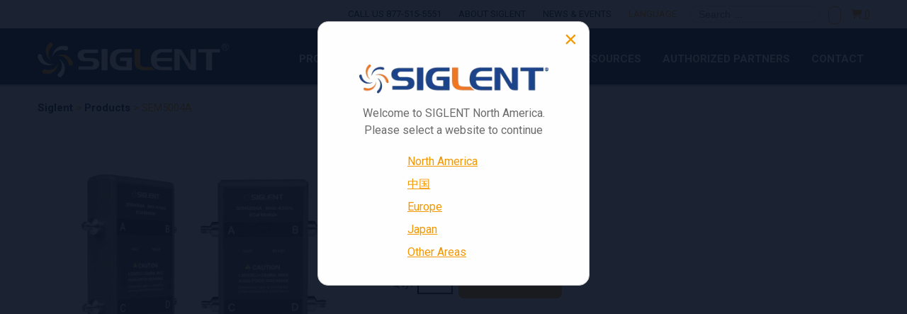

--- FILE ---
content_type: text/html; charset=UTF-8
request_url: https://siglentna.com/product/sem5004a/
body_size: 23151
content:
<!doctype html>
<html lang="en-US" class="no-js" >
<head>
<meta charset="utf-8">
<script>var gform;gform||(document.addEventListener("gform_main_scripts_loaded",function(){gform.scriptsLoaded=!0}),document.addEventListener("gform/theme/scripts_loaded",function(){gform.themeScriptsLoaded=!0}),window.addEventListener("DOMContentLoaded",function(){gform.domLoaded=!0}),gform={domLoaded:!1,scriptsLoaded:!1,themeScriptsLoaded:!1,isFormEditor:()=>"function"==typeof InitializeEditor,callIfLoaded:function(o){return!(!gform.domLoaded||!gform.scriptsLoaded||!gform.themeScriptsLoaded&&!gform.isFormEditor()||(gform.isFormEditor()&&console.warn("The use of gform.initializeOnLoaded() is deprecated in the form editor context and will be removed in Gravity Forms 3.1."),o(),0))},initializeOnLoaded:function(o){gform.callIfLoaded(o)||(document.addEventListener("gform_main_scripts_loaded",()=>{gform.scriptsLoaded=!0,gform.callIfLoaded(o)}),document.addEventListener("gform/theme/scripts_loaded",()=>{gform.themeScriptsLoaded=!0,gform.callIfLoaded(o)}),window.addEventListener("DOMContentLoaded",()=>{gform.domLoaded=!0,gform.callIfLoaded(o)}))},hooks:{action:{},filter:{}},addAction:function(o,r,e,t){gform.addHook("action",o,r,e,t)},addFilter:function(o,r,e,t){gform.addHook("filter",o,r,e,t)},doAction:function(o){gform.doHook("action",o,arguments)},applyFilters:function(o){return gform.doHook("filter",o,arguments)},removeAction:function(o,r){gform.removeHook("action",o,r)},removeFilter:function(o,r,e){gform.removeHook("filter",o,r,e)},addHook:function(o,r,e,t,n){null==gform.hooks[o][r]&&(gform.hooks[o][r]=[]);var d=gform.hooks[o][r];null==n&&(n=r+"_"+d.length),gform.hooks[o][r].push({tag:n,callable:e,priority:t=null==t?10:t})},doHook:function(r,o,e){var t;if(e=Array.prototype.slice.call(e,1),null!=gform.hooks[r][o]&&((o=gform.hooks[r][o]).sort(function(o,r){return o.priority-r.priority}),o.forEach(function(o){"function"!=typeof(t=o.callable)&&(t=window[t]),"action"==r?t.apply(null,e):e[0]=t.apply(null,e)})),"filter"==r)return e[0]},removeHook:function(o,r,t,n){var e;null!=gform.hooks[o][r]&&(e=(e=gform.hooks[o][r]).filter(function(o,r,e){return!!(null!=n&&n!=o.tag||null!=t&&t!=o.priority)}),gform.hooks[o][r]=e)}});</script>
<meta http-equiv="x-ua-compatible" content="ie=edge">
<meta name="viewport" content="width=device-width, initial-scale=1">
<meta name='robots' content='index, follow, max-image-preview:large, max-snippet:-1, max-video-preview:-1'/>
<style>img:is([sizes="auto" i], [sizes^="auto," i]){contain-intrinsic-size:3000px 1500px}</style>
<meta name="dlm-version" content="5.1.6">
<script data-cfasync="false" data-pagespeed-no-defer>var gtm4wp_datalayer_name="dataLayer";
var dataLayer=dataLayer||[];
const gtm4wp_use_sku_instead=1;
const gtm4wp_currency='USD';
const gtm4wp_product_per_impression=false;
const gtm4wp_clear_ecommerce=false;
const gtm4wp_datalayer_max_timeout=2000;</script>
<title>SEM5004A - Siglent</title>
<link rel="canonical" href="https://siglentna.com/product/sem5004a/"/>
<meta property="og:locale" content="en_US"/>
<meta property="og:type" content="article"/>
<meta property="og:title" content="SEM5004A - Siglent"/>
<meta property="og:description" content="Electronic Calibration Kit: 4 ports, 9 kHz~4.5 GHz, SMA female . Series Specific model Number of ports Connector Type Operating Frequency SEM5000A SEM5002A 2 SMA female 9 kHz-4.5 GHz SEM5012A SMA female 9 kHz-9 GHz SEM5022A 3.5mm female 100 kHz-13.5 GHz SEM5032A 3.5mm female 100 kHz-26.5 GHz SEM5004A 4 SMA female 9 kHz-4.5 GHz SEM5014A &hellip; Continued"/>
<meta property="og:url" content="https://siglentna.com/product/sem5004a/"/>
<meta property="og:site_name" content="Siglent"/>
<meta property="article:publisher" content="https://www.facebook.com/SiglentTech/"/>
<meta property="article:modified_time" content="2026-01-22T19:02:02+00:00"/>
<meta property="og:image" content="https://siglentna.com/wp-content/uploads/2023/10/5004-集合-1024x647.png"/>
<meta property="og:image:width" content="1024"/>
<meta property="og:image:height" content="647"/>
<meta property="og:image:type" content="image/png"/>
<meta name="twitter:card" content="summary_large_image"/>
<meta name="twitter:site" content="@Siglent_Tech"/>
<script type="application/ld+json" class="yoast-schema-graph">{"@context":"https://schema.org","@graph":[{"@type":"WebPage","@id":"https://siglentna.com/product/sem5004a/","url":"https://siglentna.com/product/sem5004a/","name":"SEM5004A - Siglent","isPartOf":{"@id":"https://siglentna.com/#website"},"primaryImageOfPage":{"@id":"https://siglentna.com/product/sem5004a/#primaryimage"},"image":{"@id":"https://siglentna.com/product/sem5004a/#primaryimage"},"thumbnailUrl":"https://siglentna.com/wp-content/uploads/2023/10/5004-集合.png","datePublished":"2023-10-13T07:41:31+00:00","dateModified":"2026-01-22T19:02:02+00:00","breadcrumb":{"@id":"https://siglentna.com/product/sem5004a/#breadcrumb"},"inLanguage":"en-US","potentialAction":[{"@type":"ReadAction","target":["https://siglentna.com/product/sem5004a/"]}]},{"@type":"ImageObject","inLanguage":"en-US","@id":"https://siglentna.com/product/sem5004a/#primaryimage","url":"https://siglentna.com/wp-content/uploads/2023/10/5004-集合.png","contentUrl":"https://siglentna.com/wp-content/uploads/2023/10/5004-集合.png","width":2532,"height":1600},{"@type":"BreadcrumbList","@id":"https://siglentna.com/product/sem5004a/#breadcrumb","itemListElement":[{"@type":"ListItem","position":1,"name":"Home","item":"https://siglentna.com/"},{"@type":"ListItem","position":2,"name":"Shop","item":"https://siglentna.com/shop/"},{"@type":"ListItem","position":3,"name":"SEM5004A"}]},{"@type":"WebSite","@id":"https://siglentna.com/#website","url":"https://siglentna.com/","name":"Siglent","description":"Siglent Technologies America, Inc","publisher":{"@id":"https://siglentna.com/#organization"},"potentialAction":[{"@type":"SearchAction","target":{"@type":"EntryPoint","urlTemplate":"https://siglentna.com/?s={search_term_string}"},"query-input":{"@type":"PropertyValueSpecification","valueRequired":true,"valueName":"search_term_string"}}],"inLanguage":"en-US"},{"@type":"Organization","@id":"https://siglentna.com/#organization","name":"SIGLENT Technologies","url":"https://siglentna.com/","logo":{"@type":"ImageObject","inLanguage":"en-US","@id":"https://siglentna.com/#/schema/logo/image/","url":"https://siglentna.com/wp-content/uploads/2017/12/New-Siglent-Logo.png","contentUrl":"https://siglentna.com/wp-content/uploads/2017/12/New-Siglent-Logo.png","width":500,"height":304,"caption":"SIGLENT Technologies"},"image":{"@id":"https://siglentna.com/#/schema/logo/image/"},"sameAs":["https://www.facebook.com/SiglentTech/","https://x.com/Siglent_Tech","https://www.linkedin.com/company/2572468/","https://www.youtube.com/user/SiglentVideo"]}]}</script>
<link rel='dns-prefetch' href='//www.google.com'/>
<link rel='dns-prefetch' href='//maxcdn.bootstrapcdn.com'/>
<link rel='dns-prefetch' href='//fonts.googleapis.com'/>
<link rel='dns-prefetch' href='//www.googletagmanager.com'/>
<link rel="stylesheet" type="text/css" href="//siglentna.com/wp-content/cache/wpfc-minified/esyka6uw/5xivh.css" media="all"/>
<style id='classic-theme-styles-inline-css'>.wp-block-button__link{color:#fff;background-color:#32373c;border-radius:9999px;box-shadow:none;text-decoration:none;padding:calc(.667em + 2px) calc(1.333em + 2px);font-size:1.125em}
.wp-block-file__button{background:#32373c;color:#fff;text-decoration:none}</style>
<link rel="stylesheet" type="text/css" href="//siglentna.com/wp-content/cache/wpfc-minified/30tryh7d/5xivh.css" media="all"/>
<style id='global-styles-inline-css'>:root{--wp--preset--aspect-ratio--square:1;--wp--preset--aspect-ratio--4-3:4/3;--wp--preset--aspect-ratio--3-4:3/4;--wp--preset--aspect-ratio--3-2:3/2;--wp--preset--aspect-ratio--2-3:2/3;--wp--preset--aspect-ratio--16-9:16/9;--wp--preset--aspect-ratio--9-16:9/16;--wp--preset--color--black:#000000;--wp--preset--color--cyan-bluish-gray:#abb8c3;--wp--preset--color--white:#ffffff;--wp--preset--color--pale-pink:#f78da7;--wp--preset--color--vivid-red:#cf2e2e;--wp--preset--color--luminous-vivid-orange:#ff6900;--wp--preset--color--luminous-vivid-amber:#fcb900;--wp--preset--color--light-green-cyan:#7bdcb5;--wp--preset--color--vivid-green-cyan:#00d084;--wp--preset--color--pale-cyan-blue:#8ed1fc;--wp--preset--color--vivid-cyan-blue:#0693e3;--wp--preset--color--vivid-purple:#9b51e0;--wp--preset--gradient--vivid-cyan-blue-to-vivid-purple:linear-gradient(135deg,rgba(6,147,227,1) 0%,rgb(155,81,224) 100%);--wp--preset--gradient--light-green-cyan-to-vivid-green-cyan:linear-gradient(135deg,rgb(122,220,180) 0%,rgb(0,208,130) 100%);--wp--preset--gradient--luminous-vivid-amber-to-luminous-vivid-orange:linear-gradient(135deg,rgba(252,185,0,1) 0%,rgba(255,105,0,1) 100%);--wp--preset--gradient--luminous-vivid-orange-to-vivid-red:linear-gradient(135deg,rgba(255,105,0,1) 0%,rgb(207,46,46) 100%);--wp--preset--gradient--very-light-gray-to-cyan-bluish-gray:linear-gradient(135deg,rgb(238,238,238) 0%,rgb(169,184,195) 100%);--wp--preset--gradient--cool-to-warm-spectrum:linear-gradient(135deg,rgb(74,234,220) 0%,rgb(151,120,209) 20%,rgb(207,42,186) 40%,rgb(238,44,130) 60%,rgb(251,105,98) 80%,rgb(254,248,76) 100%);--wp--preset--gradient--blush-light-purple:linear-gradient(135deg,rgb(255,206,236) 0%,rgb(152,150,240) 100%);--wp--preset--gradient--blush-bordeaux:linear-gradient(135deg,rgb(254,205,165) 0%,rgb(254,45,45) 50%,rgb(107,0,62) 100%);--wp--preset--gradient--luminous-dusk:linear-gradient(135deg,rgb(255,203,112) 0%,rgb(199,81,192) 50%,rgb(65,88,208) 100%);--wp--preset--gradient--pale-ocean:linear-gradient(135deg,rgb(255,245,203) 0%,rgb(182,227,212) 50%,rgb(51,167,181) 100%);--wp--preset--gradient--electric-grass:linear-gradient(135deg,rgb(202,248,128) 0%,rgb(113,206,126) 100%);--wp--preset--gradient--midnight:linear-gradient(135deg,rgb(2,3,129) 0%,rgb(40,116,252) 100%);--wp--preset--font-size--small:13px;--wp--preset--font-size--medium:20px;--wp--preset--font-size--large:36px;--wp--preset--font-size--x-large:42px;--wp--preset--spacing--20:0.44rem;--wp--preset--spacing--30:0.67rem;--wp--preset--spacing--40:1rem;--wp--preset--spacing--50:1.5rem;--wp--preset--spacing--60:2.25rem;--wp--preset--spacing--70:3.38rem;--wp--preset--spacing--80:5.06rem;--wp--preset--shadow--natural:6px 6px 9px rgba(0, 0, 0, 0.2);--wp--preset--shadow--deep:12px 12px 50px rgba(0, 0, 0, 0.4);--wp--preset--shadow--sharp:6px 6px 0px rgba(0, 0, 0, 0.2);--wp--preset--shadow--outlined:6px 6px 0px -3px rgba(255, 255, 255, 1), 6px 6px rgba(0, 0, 0, 1);--wp--preset--shadow--crisp:6px 6px 0px rgba(0, 0, 0, 1);}:where(.is-layout-flex){gap:0.5em;}:where(.is-layout-grid){gap:0.5em;}
body .is-layout-flex{display:flex;}
.is-layout-flex{flex-wrap:wrap;align-items:center;}
.is-layout-flex > :is(*, div){margin:0;}
body .is-layout-grid{display:grid;}
.is-layout-grid > :is(*, div){margin:0;}:where(.wp-block-columns.is-layout-flex){gap:2em;}:where(.wp-block-columns.is-layout-grid){gap:2em;}:where(.wp-block-post-template.is-layout-flex){gap:1.25em;}:where(.wp-block-post-template.is-layout-grid){gap:1.25em;}
.has-black-color{color:var(--wp--preset--color--black) !important;}
.has-cyan-bluish-gray-color{color:var(--wp--preset--color--cyan-bluish-gray) !important;}
.has-white-color{color:var(--wp--preset--color--white) !important;}
.has-pale-pink-color{color:var(--wp--preset--color--pale-pink) !important;}
.has-vivid-red-color{color:var(--wp--preset--color--vivid-red) !important;}
.has-luminous-vivid-orange-color{color:var(--wp--preset--color--luminous-vivid-orange) !important;}
.has-luminous-vivid-amber-color{color:var(--wp--preset--color--luminous-vivid-amber) !important;}
.has-light-green-cyan-color{color:var(--wp--preset--color--light-green-cyan) !important;}
.has-vivid-green-cyan-color{color:var(--wp--preset--color--vivid-green-cyan) !important;}
.has-pale-cyan-blue-color{color:var(--wp--preset--color--pale-cyan-blue) !important;}
.has-vivid-cyan-blue-color{color:var(--wp--preset--color--vivid-cyan-blue) !important;}
.has-vivid-purple-color{color:var(--wp--preset--color--vivid-purple) !important;}
.has-black-background-color{background-color:var(--wp--preset--color--black) !important;}
.has-cyan-bluish-gray-background-color{background-color:var(--wp--preset--color--cyan-bluish-gray) !important;}
.has-white-background-color{background-color:var(--wp--preset--color--white) !important;}
.has-pale-pink-background-color{background-color:var(--wp--preset--color--pale-pink) !important;}
.has-vivid-red-background-color{background-color:var(--wp--preset--color--vivid-red) !important;}
.has-luminous-vivid-orange-background-color{background-color:var(--wp--preset--color--luminous-vivid-orange) !important;}
.has-luminous-vivid-amber-background-color{background-color:var(--wp--preset--color--luminous-vivid-amber) !important;}
.has-light-green-cyan-background-color{background-color:var(--wp--preset--color--light-green-cyan) !important;}
.has-vivid-green-cyan-background-color{background-color:var(--wp--preset--color--vivid-green-cyan) !important;}
.has-pale-cyan-blue-background-color{background-color:var(--wp--preset--color--pale-cyan-blue) !important;}
.has-vivid-cyan-blue-background-color{background-color:var(--wp--preset--color--vivid-cyan-blue) !important;}
.has-vivid-purple-background-color{background-color:var(--wp--preset--color--vivid-purple) !important;}
.has-black-border-color{border-color:var(--wp--preset--color--black) !important;}
.has-cyan-bluish-gray-border-color{border-color:var(--wp--preset--color--cyan-bluish-gray) !important;}
.has-white-border-color{border-color:var(--wp--preset--color--white) !important;}
.has-pale-pink-border-color{border-color:var(--wp--preset--color--pale-pink) !important;}
.has-vivid-red-border-color{border-color:var(--wp--preset--color--vivid-red) !important;}
.has-luminous-vivid-orange-border-color{border-color:var(--wp--preset--color--luminous-vivid-orange) !important;}
.has-luminous-vivid-amber-border-color{border-color:var(--wp--preset--color--luminous-vivid-amber) !important;}
.has-light-green-cyan-border-color{border-color:var(--wp--preset--color--light-green-cyan) !important;}
.has-vivid-green-cyan-border-color{border-color:var(--wp--preset--color--vivid-green-cyan) !important;}
.has-pale-cyan-blue-border-color{border-color:var(--wp--preset--color--pale-cyan-blue) !important;}
.has-vivid-cyan-blue-border-color{border-color:var(--wp--preset--color--vivid-cyan-blue) !important;}
.has-vivid-purple-border-color{border-color:var(--wp--preset--color--vivid-purple) !important;}
.has-vivid-cyan-blue-to-vivid-purple-gradient-background{background:var(--wp--preset--gradient--vivid-cyan-blue-to-vivid-purple) !important;}
.has-light-green-cyan-to-vivid-green-cyan-gradient-background{background:var(--wp--preset--gradient--light-green-cyan-to-vivid-green-cyan) !important;}
.has-luminous-vivid-amber-to-luminous-vivid-orange-gradient-background{background:var(--wp--preset--gradient--luminous-vivid-amber-to-luminous-vivid-orange) !important;}
.has-luminous-vivid-orange-to-vivid-red-gradient-background{background:var(--wp--preset--gradient--luminous-vivid-orange-to-vivid-red) !important;}
.has-very-light-gray-to-cyan-bluish-gray-gradient-background{background:var(--wp--preset--gradient--very-light-gray-to-cyan-bluish-gray) !important;}
.has-cool-to-warm-spectrum-gradient-background{background:var(--wp--preset--gradient--cool-to-warm-spectrum) !important;}
.has-blush-light-purple-gradient-background{background:var(--wp--preset--gradient--blush-light-purple) !important;}
.has-blush-bordeaux-gradient-background{background:var(--wp--preset--gradient--blush-bordeaux) !important;}
.has-luminous-dusk-gradient-background{background:var(--wp--preset--gradient--luminous-dusk) !important;}
.has-pale-ocean-gradient-background{background:var(--wp--preset--gradient--pale-ocean) !important;}
.has-electric-grass-gradient-background{background:var(--wp--preset--gradient--electric-grass) !important;}
.has-midnight-gradient-background{background:var(--wp--preset--gradient--midnight) !important;}
.has-small-font-size{font-size:var(--wp--preset--font-size--small) !important;}
.has-medium-font-size{font-size:var(--wp--preset--font-size--medium) !important;}
.has-large-font-size{font-size:var(--wp--preset--font-size--large) !important;}
.has-x-large-font-size{font-size:var(--wp--preset--font-size--x-large) !important;}:where(.wp-block-post-template.is-layout-flex){gap:1.25em;}:where(.wp-block-post-template.is-layout-grid){gap:1.25em;}:where(.wp-block-columns.is-layout-flex){gap:2em;}:where(.wp-block-columns.is-layout-grid){gap:2em;}:root :where(.wp-block-pullquote){font-size:1.5em;line-height:1.6;}</style>
<link rel="stylesheet" type="text/css" href="//siglentna.com/wp-content/cache/wpfc-minified/kmx0a0yk/5xjd5.css" media="all"/>
<link rel="stylesheet" type="text/css" href="//siglentna.com/wp-content/cache/wpfc-minified/g37gfvl0/5xivg.css" media="only screen and (max-width: 768px)"/>
<link rel="stylesheet" type="text/css" href="//siglentna.com/wp-content/cache/wpfc-minified/fsngjp4s/5xivg.css" media="all"/>
<style id='woocommerce-inline-inline-css'>.woocommerce form .form-row .required{visibility:visible;}</style>
<link rel="stylesheet" type="text/css" href="//siglentna.com/wp-content/cache/wpfc-minified/6orpjwu0/5xjd5.css" media="all"/>
<link rel='stylesheet' id='font-awesome-css' href='//maxcdn.bootstrapcdn.com/font-awesome/4.3.0/css/font-awesome.min.css?ver=4.3.0' type='text/css' media='all'/>
<link rel="stylesheet" type="text/css" href="//siglentna.com/wp-content/cache/wpfc-minified/fsqlc8mw/5xivg.css" media="all"/>
<link rel='stylesheet' id='google-fonts-css' href='https://fonts.googleapis.com/css?family=Roboto:400,400i,500,700,700i,900|Saira:400,600' type='text/css' media='all'/>
<script type="text/template" id="tmpl-variation-template">
<div class="woocommerce-variation-description">{{{ data.variation.variation_description }}}</div><div class="woocommerce-variation-price">{{{ data.variation.price_html }}}</div><div class="woocommerce-variation-availability">{{{ data.variation.availability_html }}}</div></script>
<script type="text/template" id="tmpl-unavailable-variation-template">
<p role="alert">Sorry, this product is unavailable. Please choose a different combination.</p>
</script>
<script type="text/javascript" src="//siglentna.com/wp-content/cache/wpfc-minified/1rkmra9a/5xivh.js" id="jquery-core-js"></script>
<script type="text/javascript" src="//siglentna.com/wp-content/cache/wpfc-minified/7mrjhzpx/5xivh.js" id="jquery-migrate-js"></script>
<script type="text/javascript" src="//siglentna.com/wp-content/cache/wpfc-minified/frg3xt8s/5xivh.js" id="underscore-js"></script>
<script id="wp-util-js-extra">var _wpUtilSettings={"ajax":{"url":"\/wp-admin\/admin-ajax.php"}};</script>
<script type="text/javascript" src="//siglentna.com/wp-content/cache/wpfc-minified/jlqabia1/5xivh.js" id="wp-util-js"></script>
<script type="text/javascript" src="//siglentna.com/wp-content/cache/wpfc-minified/6wqsqkwo/5xivh.js" id="wc-jquery-blockui-js" data-wp-strategy="defer"></script>
<script id="aftax-frontj-js-extra">var aftax_php_var={"admin_url":"https:\/\/siglentna.com\/wp-admin\/admin-ajax.php","nonce":"8fa5334e53"};</script>
<script type="text/javascript" src="//siglentna.com/wp-content/cache/wpfc-minified/21orxmxf/5xivh.js" id="aftax-frontj-js"></script>
<script id="wc-add-to-cart-js-extra">var wc_add_to_cart_params={"ajax_url":"\/wp-admin\/admin-ajax.php","wc_ajax_url":"\/?wc-ajax=%%endpoint%%","i18n_view_cart":"View cart","cart_url":"https:\/\/siglentna.com\/cart\/","is_cart":"","cart_redirect_after_add":"no"};</script>
<script type="text/javascript" src="//siglentna.com/wp-content/cache/wpfc-minified/ld798793/5xivh.js" id="wc-add-to-cart-js" defer="defer" data-wp-strategy="defer"></script>
<script type="text/javascript" src="//siglentna.com/wp-content/cache/wpfc-minified/g57ik3b2/5xjd5.js" id="wc-zoom-js" defer="defer" data-wp-strategy="defer"></script>
<script type="text/javascript" src="//siglentna.com/wp-content/cache/wpfc-minified/2yhw94ac/5xjd5.js" id="wc-flexslider-js" defer="defer" data-wp-strategy="defer"></script>
<script type="text/javascript" src="//siglentna.com/wp-content/cache/wpfc-minified/kpsqyy3s/5xjd5.js" id="wc-photoswipe-js" defer="defer" data-wp-strategy="defer"></script>
<script type="text/javascript" src="//siglentna.com/wp-content/cache/wpfc-minified/lws2po3m/5xjd5.js" id="wc-photoswipe-ui-default-js" defer="defer" data-wp-strategy="defer"></script>
<script id="wc-single-product-js-extra">var wc_single_product_params={"i18n_required_rating_text":"Please select a rating","i18n_rating_options":["1 of 5 stars","2 of 5 stars","3 of 5 stars","4 of 5 stars","5 of 5 stars"],"i18n_product_gallery_trigger_text":"View full-screen image gallery","review_rating_required":"yes","flexslider":{"rtl":false,"animation":"slide","smoothHeight":true,"directionNav":false,"controlNav":"thumbnails","slideshow":false,"animationSpeed":500,"animationLoop":false,"allowOneSlide":false},"zoom_enabled":"1","zoom_options":[],"photoswipe_enabled":"1","photoswipe_options":{"shareEl":false,"closeOnScroll":false,"history":false,"hideAnimationDuration":0,"showAnimationDuration":0},"flexslider_enabled":"1"};</script>
<script type="text/javascript" src="//siglentna.com/wp-content/cache/wpfc-minified/mbtzo01d/5xjd5.js" id="wc-single-product-js" defer="defer" data-wp-strategy="defer"></script>
<script type="text/javascript" src="//siglentna.com/wp-content/cache/wpfc-minified/m94kquk5/5xivh.js" id="wc-js-cookie-js" defer="defer" data-wp-strategy="defer"></script>
<script id="woocommerce-js-extra">var woocommerce_params={"ajax_url":"\/wp-admin\/admin-ajax.php","wc_ajax_url":"\/?wc-ajax=%%endpoint%%","i18n_password_show":"Show password","i18n_password_hide":"Hide password"};</script>
<script type="text/javascript" src="//siglentna.com/wp-content/cache/wpfc-minified/95i7fhbs/5xivh.js" id="woocommerce-js" defer="defer" data-wp-strategy="defer"></script>
<script type="text/javascript" src="//siglentna.com/wp-content/cache/wpfc-minified/9aoh6hul/5xjd5.js" id="wc-dompurify-js" defer="defer" data-wp-strategy="defer"></script>
<script id="aftax-blocks-frontj-js-extra">var aftax_php_vars={"aftax_translation_tax_exempt_notification":"Tax Exempted","aftax_translation_tax_exempt_heading":"Tax Exemption","aftax_translation_tax_exempt_message":"Do you want to include tax exemption?","admin_url":"https:\/\/siglentna.com\/wp-admin\/admin-ajax.php","nonce":"b67b6c6757","is_user_logged_in":"","enable_checkbox_for_logged_in_user":"","enable_message_for_logged_in_user":"","enable_vat_for_logged_in_user":"","enable_checkbox_for_guest_user":"","enable_message_for_guest_user":"1","enable_vat_for_guest_user":"","aftax_guest_message":"If you are a tax exempt customer making their first purchase from this email address, please proceed <a href=\"https:\/\/siglentna.com\/tax-exempt-upload\/\">here<\/a> to upload your tax exempt form for pre-processing. Once confirmed, you will be emailed with account information allowing you to login and proceed with a tax exempt purchase.\r\n\r\n\u00a0\r\n\r\nDo not proceed with an order until that has been confirmed. Continuing below will cause you to immediately be charged tax with your order that can not be refunded or adjusted.","aftax_logged_in_user_message":"If you are a tax exempt customer making their first purchase from this email address, please proceed <a href=\"https:\/\/siglentna.com\/tax-exempt-upload\/\">here<\/a> to upload your tax exempt form for pre-processing. Once confirmed, you will be emailed with account information allowing you to login and proceed with a tax exempt purchase.\r\n\r\n\u00a0\r\n\r\nDo not proceed with an order until that has been confirmed. Continuing below will cause you to immediately be charged tax with your order that can not be refunded or adjusted.","aftax_enable_auto_tax_exempttion":"yes","vat_field_label":"VAT","dependable_class_name":"","aftax_list_of_all_countries":{"AF":"Afghanistan","AX":"\u00c5land Islands","AL":"Albania","DZ":"Algeria","AS":"American Samoa","AD":"Andorra","AO":"Angola","AI":"Anguilla","AQ":"Antarctica","AG":"Antigua and Barbuda","AR":"Argentina","AM":"Armenia","AW":"Aruba","AU":"Australia","AT":"Austria","AZ":"Azerbaijan","BS":"Bahamas","BH":"Bahrain","BD":"Bangladesh","BB":"Barbados","BY":"Belarus","PW":"Belau","BE":"Belgium","BZ":"Belize","BJ":"Benin","BM":"Bermuda","BT":"Bhutan","BO":"Bolivia","BQ":"Bonaire, Saint Eustatius and Saba","BA":"Bosnia and Herzegovina","BW":"Botswana","BV":"Bouvet Island","BR":"Brazil","IO":"British Indian Ocean Territory","BN":"Brunei","BG":"Bulgaria","BF":"Burkina Faso","BI":"Burundi","KH":"Cambodia","CM":"Cameroon","CA":"Canada","CV":"Cape Verde","KY":"Cayman Islands","CF":"Central African Republic","TD":"Chad","CL":"Chile","CN":"China","CX":"Christmas Island","CC":"Cocos (Keeling) Islands","CO":"Colombia","KM":"Comoros","CG":"Congo (Brazzaville)","CD":"Congo (Kinshasa)","CK":"Cook Islands","CR":"Costa Rica","HR":"Croatia","CU":"Cuba","CW":"Cura&ccedil;ao","CY":"Cyprus","CZ":"Czech Republic","DK":"Denmark","DJ":"Djibouti","DM":"Dominica","DO":"Dominican Republic","EC":"Ecuador","EG":"Egypt","SV":"El Salvador","GQ":"Equatorial Guinea","ER":"Eritrea","EE":"Estonia","SZ":"Eswatini","ET":"Ethiopia","FK":"Falkland Islands","FO":"Faroe Islands","FJ":"Fiji","FI":"Finland","FR":"France","GF":"French Guiana","PF":"French Polynesia","TF":"French Southern Territories","GA":"Gabon","GM":"Gambia","GE":"Georgia","DE":"Germany","GH":"Ghana","GI":"Gibraltar","GR":"Greece","GL":"Greenland","GD":"Grenada","GP":"Guadeloupe","GU":"Guam","GT":"Guatemala","GG":"Guernsey","GN":"Guinea","GW":"Guinea-Bissau","GY":"Guyana","HT":"Haiti","HM":"Heard Island and McDonald Islands","HN":"Honduras","HK":"Hong Kong","HU":"Hungary","IS":"Iceland","IN":"India","ID":"Indonesia","IR":"Iran","IQ":"Iraq","IE":"Ireland","IM":"Isle of Man","IL":"Israel","IT":"Italy","CI":"Ivory Coast","JM":"Jamaica","JP":"Japan","JE":"Jersey","JO":"Jordan","KZ":"Kazakhstan","KE":"Kenya","KI":"Kiribati","XK":"Kosovo","KW":"Kuwait","KG":"Kyrgyzstan","LA":"Laos","LV":"Latvia","LB":"Lebanon","LS":"Lesotho","LR":"Liberia","LY":"Libya","LI":"Liechtenstein","LT":"Lithuania","LU":"Luxembourg","MO":"Macao","MG":"Madagascar","MW":"Malawi","MY":"Malaysia","MV":"Maldives","ML":"Mali","MT":"Malta","MH":"Marshall Islands","MQ":"Martinique","MR":"Mauritania","MU":"Mauritius","YT":"Mayotte","MX":"Mexico","FM":"Micronesia","MD":"Moldova","MC":"Monaco","MN":"Mongolia","ME":"Montenegro","MS":"Montserrat","MA":"Morocco","MZ":"Mozambique","MM":"Myanmar","NA":"Namibia","NR":"Nauru","NP":"Nepal","NL":"Netherlands","NC":"New Caledonia","NZ":"New Zealand","NI":"Nicaragua","NE":"Niger","NG":"Nigeria","NU":"Niue","NF":"Norfolk Island","KP":"North Korea","MK":"North Macedonia","MP":"Northern Mariana Islands","NO":"Norway","OM":"Oman","PK":"Pakistan","PS":"Palestinian Territory","PA":"Panama","PG":"Papua New Guinea","PY":"Paraguay","PE":"Peru","PH":"Philippines","PN":"Pitcairn","PL":"Poland","PT":"Portugal","PR":"Puerto Rico","QA":"Qatar","RE":"Reunion","RO":"Romania","RU":"Russia","RW":"Rwanda","ST":"S&atilde;o Tom&eacute; and Pr&iacute;ncipe","BL":"Saint Barth&eacute;lemy","SH":"Saint Helena","KN":"Saint Kitts and Nevis","LC":"Saint Lucia","SX":"Saint Martin (Dutch part)","MF":"Saint Martin (French part)","PM":"Saint Pierre and Miquelon","VC":"Saint Vincent and the Grenadines","WS":"Samoa","SM":"San Marino","SA":"Saudi Arabia","SN":"Senegal","RS":"Serbia","SC":"Seychelles","SL":"Sierra Leone","SG":"Singapore","SK":"Slovakia","SI":"Slovenia","SB":"Solomon Islands","SO":"Somalia","ZA":"South Africa","GS":"South Georgia\/Sandwich Islands","KR":"South Korea","SS":"South Sudan","ES":"Spain","LK":"Sri Lanka","SD":"Sudan","SR":"Suriname","SJ":"Svalbard and Jan Mayen","SE":"Sweden","CH":"Switzerland","SY":"Syria","TW":"Taiwan","TJ":"Tajikistan","TZ":"Tanzania","TH":"Thailand","TL":"Timor-Leste","TG":"Togo","TK":"Tokelau","TO":"Tonga","TT":"Trinidad and Tobago","TN":"Tunisia","TR":"T\u00fcrkiye","TM":"Turkmenistan","TC":"Turks and Caicos Islands","TV":"Tuvalu","UG":"Uganda","UA":"Ukraine","AE":"United Arab Emirates","GB":"United Kingdom (UK)","US":"United States (US)","UM":"United States (US) Minor Outlying Islands","UY":"Uruguay","UZ":"Uzbekistan","VU":"Vanuatu","VA":"Vatican","VE":"Venezuela","VN":"Vietnam","VG":"Virgin Islands (British)","VI":"Virgin Islands (US)","WF":"Wallis and Futuna","EH":"Western Sahara","YE":"Yemen","ZM":"Zambia","ZW":"Zimbabwe"},"aftax_currency_symbol_data":{"aftax_currency_symbol":"$","aftax_currency_pos":"left","aftax_thousand_sep":",","aftax_decimal_sep":".","aftax_num_decimals":"2"},"aftax_vat_number_block":null,"aftax_invalid_vat_notice":"Invalid Vat number.","aftax_is_auto_exemption":"1"};</script>
<script type="text/javascript" src="//siglentna.com/wp-content/cache/wpfc-minified/eibnzam1/5xivh.js" id="aftax-blocks-frontj-js"></script>
<script type="text/javascript" defer='defer' src="//siglentna.com/wp-content/cache/wpfc-minified/fs6wqnlo/5xivh.js" id="gform_json-js"></script>
<script id="gform_gravityforms-js-extra">var gf_global={"gf_currency_config":{"name":"U.S. Dollar","symbol_left":"$","symbol_right":"","symbol_padding":"","thousand_separator":",","decimal_separator":".","decimals":2,"code":"USD"},"base_url":"https:\/\/siglentna.com\/wp-content\/plugins\/gravityforms","number_formats":[],"spinnerUrl":"https:\/\/siglentna.com\/wp-content\/plugins\/gravityforms\/images\/spinner.svg","version_hash":"9fa4c644e839ff9a3141b9ddf4ffe7ba","strings":{"newRowAdded":"New row added.","rowRemoved":"Row removed","formSaved":"The form has been saved.  The content contains the link to return and complete the form."}};
var gform_i18n={"datepicker":{"days":{"monday":"Mo","tuesday":"Tu","wednesday":"We","thursday":"Th","friday":"Fr","saturday":"Sa","sunday":"Su"},"months":{"january":"January","february":"February","march":"March","april":"April","may":"May","june":"June","july":"July","august":"August","september":"September","october":"October","november":"November","december":"December"},"firstDay":1,"iconText":"Select date"}};
var gf_legacy_multi={"6":"1"};
var gform_gravityforms={"strings":{"invalid_file_extension":"This type of file is not allowed. Must be one of the following:","delete_file":"Delete this file","in_progress":"in progress","file_exceeds_limit":"File exceeds size limit","illegal_extension":"This type of file is not allowed.","max_reached":"Maximum number of files reached","unknown_error":"There was a problem while saving the file on the server","currently_uploading":"Please wait for the uploading to complete","cancel":"Cancel","cancel_upload":"Cancel this upload","cancelled":"Cancelled","error":"Error","message":"Message"},"vars":{"images_url":"https:\/\/siglentna.com\/wp-content\/plugins\/gravityforms\/images"}};</script>
<script type="text/javascript" defer='defer' src="//siglentna.com/wp-content/cache/wpfc-minified/mkqyphog/5xivh.js" id="gform_gravityforms-js"></script>
<script type="text/javascript" defer='defer' src="https://www.google.com/recaptcha/api.js?hl=en&amp;ver=6.8.3#038;render=explicit" id="gform_recaptcha-js"></script>
<script type="text/javascript" defer='defer' src="//siglentna.com/wp-content/cache/wpfc-minified/d5e9egtt/5xivh.js" id="gform_gravityforms_utils-js"></script>
<link rel="https://api.w.org/" href="https://siglentna.com/wp-json/"/><link rel="alternate" title="JSON" type="application/json" href="https://siglentna.com/wp-json/wp/v2/product/40732"/><link rel="EditURI" type="application/rsd+xml" title="RSD" href="https://siglentna.com/xmlrpc.php?rsd"/>
<meta name="generator" content="WordPress 6.8.3"/>
<meta name="generator" content="WooCommerce 10.3.5"/>
<link rel='shortlink' href='https://siglentna.com/?p=40732'/>
<link rel="alternate" title="oEmbed (JSON)" type="application/json+oembed" href="https://siglentna.com/wp-json/oembed/1.0/embed?url=https%3A%2F%2Fsiglentna.com%2Fproduct%2Fsem5004a%2F"/>
<link rel="alternate" title="oEmbed (XML)" type="text/xml+oembed" href="https://siglentna.com/wp-json/oembed/1.0/embed?url=https%3A%2F%2Fsiglentna.com%2Fproduct%2Fsem5004a%2F&#038;format=xml"/>
<meta name="generator" content="Site Kit by Google 1.166.0"/><script type="text/javascript" src="https://secure.wait8hurl.com/js/197349.js"></script>
<noscript><img alt="" src="https://secure.wait8hurl.com/197349.png" style="display:none;"/></noscript><style>.post-thumbnail img[src$='.svg']{width:100%;height:auto;}</style>
<script data-cfasync="false" data-pagespeed-no-defer>var dataLayer_content={"pagePostType":"product","pagePostType2":"single-product","pagePostAuthor":"daisy","customerTotalOrders":0,"customerTotalOrderValue":0,"customerFirstName":"","customerLastName":"","customerBillingFirstName":"","customerBillingLastName":"","customerBillingCompany":"","customerBillingAddress1":"","customerBillingAddress2":"","customerBillingCity":"","customerBillingState":"","customerBillingPostcode":"","customerBillingCountry":"","customerBillingEmail":"","customerBillingEmailHash":"","customerBillingPhone":"","customerShippingFirstName":"","customerShippingLastName":"","customerShippingCompany":"","customerShippingAddress1":"","customerShippingAddress2":"","customerShippingCity":"","customerShippingState":"","customerShippingPostcode":"","customerShippingCountry":"","cartContent":{"totals":{"applied_coupons":[],"discount_total":0,"subtotal":0,"total":0},"items":[]},"productRatingCounts":[],"productAverageRating":0,"productReviewCount":0,"productType":"simple","productIsVariable":0};
dataLayer.push(dataLayer_content);</script>
<script data-cfasync="false" data-pagespeed-no-defer>(function(w,d,s,l,i){w[l]=w[l]||[];w[l].push({'gtm.start':
new Date().getTime(),event:'gtm.js'});var f=d.getElementsByTagName(s)[0],
j=d.createElement(s),dl=l!='dataLayer'?'&l='+l:'';j.async=true;j.src=
'//www.googletagmanager.com/gtm.js?id='+i+dl;f.parentNode.insertBefore(j,f);
})(window,document,'script','dataLayer','GTM-M6K4ZKT');</script>
<noscript><style>.woocommerce-product-gallery{opacity:1 !important;}</style></noscript>
<link rel="icon" href="https://siglentna.com/wp-content/uploads/2025/04/cropped-512X512.1-32x32.png" sizes="32x32"/>
<link rel="icon" href="https://siglentna.com/wp-content/uploads/2025/04/cropped-512X512.1-192x192.png" sizes="192x192"/>
<link rel="apple-touch-icon" href="https://siglentna.com/wp-content/uploads/2025/04/cropped-512X512.1-180x180.png"/>
<meta name="msapplication-TileImage" content="https://siglentna.com/wp-content/uploads/2025/04/cropped-512X512.1-270x270.png"/>
<script src="https://kit.fontawesome.com/09ad651b46.js" crossorigin="anonymous"></script>
<script data-wpfc-render="false">var Wpfcll={s:[],osl:0,i:function(){Wpfcll.ss();window.addEventListener('load',function(){window.addEventListener("DOMSubtreeModified",function(e){Wpfcll.osl=Wpfcll.s.length;Wpfcll.ss();if(Wpfcll.s.length > Wpfcll.osl){Wpfcll.ls(false);}},false);Wpfcll.ls(true);});window.addEventListener('scroll',function(){Wpfcll.ls(false);});window.addEventListener('resize',function(){Wpfcll.ls(false);});window.addEventListener('click',function(){Wpfcll.ls(false);});},c:function(e,pageload){var w=document.documentElement.clientHeight || body.clientHeight;var n=pageload ? 0:800;var er=e.getBoundingClientRect();var t=0;var p=e.parentNode;if(typeof p.getBoundingClientRect=="undefined"){var pr=false;}else{var pr=p.getBoundingClientRect();}if(er.x==0 && er.y==0){for(var i=0;i < 10;i++){if(p){if(pr.x==0 && pr.y==0){p=p.parentNode;if(typeof p.getBoundingClientRect=="undefined"){pr=false;}else{pr=p.getBoundingClientRect();}}else{t=pr.top;break;}}};}else{t=er.top;}if(w - t+n > 0){return true;}return false;},r:function(e,pageload){var s=this;var oc,ot;try{oc=e.getAttribute("data-wpfc-original-src");ot=e.getAttribute("data-wpfc-original-srcset");if(oc || ot){if(s.c(e,pageload)){if(oc){e.setAttribute('src',oc);}if(ot){e.setAttribute('srcset',ot);}e.removeAttribute("data-wpfc-original-src");e.removeAttribute("onload");if(e.tagName=="IFRAME"){e.onload=function(){if(typeof window.jQuery !="undefined"){if(jQuery.fn.fitVids){jQuery(e).parent().fitVids({customSelector:"iframe[src]"});}}var s=e.getAttribute("src").match(/templates\/youtube\.html\#(.+)/);var y="https://www.youtube.com/embed/";if(s){try{var i=e.contentDocument || e.contentWindow;if(i.location.href=="about:blank"){e.setAttribute('src',y+s[1]);}}catch(err){e.setAttribute('src',y+s[1]);}}}}}}}catch(error){console.log(error);console.log("==>",e);}},ss:function(){var i=Array.prototype.slice.call(document.getElementsByTagName("img"));var f=Array.prototype.slice.call(document.getElementsByTagName("iframe"));this.s=i.concat(f);},ls:function(pageload){var s=this;[].forEach.call(s.s,function(e,index){s.r(e,pageload);});}};document.addEventListener('DOMContentLoaded',function(){wpfci();});function wpfci(){Wpfcll.i();}</script>
</head>
<body data-rsssl=1 class="wp-singular product-template-default single single-product postid-40732 wp-theme-SIGLENTNA_2021 theme-SIGLENTNA_2021 woocommerce woocommerce-page woocommerce-no-js sem5004a sidebar-primary">
<noscript><iframe onload="Wpfcll.r(this,true);" data-wpfc-original-src="https://www.googletagmanager.com/ns.html?id=GTM-M6K4ZKT" height="0" width="0" style="display:none;visibility:hidden" aria-hidden="true"></iframe></noscript>
<div class="off-canvas-wrapper"> <div class="off-canvas position-left" id="off-canvas-menu" data-off-canvas> <button class="close-button" aria-label="Close menu" type="button" data-close><span aria-hidden="true">&times;</span></button> <ul id="menu-mobile-navigation" class="mobile-ofc vertical menu"><li class="has-submenu menu-products"><a href="#">PRODUCTS</a> <ul class="submenu menu vertical" data-submenu> <li class="menu-digital-oscilloscopes"><a href="https://siglentna.com/digital-oscilloscopes/">Digital Oscilloscopes</a></li> <li class="menu-waveform-generators"><a href="https://siglentna.com/waveform-generators/">Waveform Generators</a></li> <li class="menu-dc-power-supplies"><a href="https://siglentna.com/power-supplies/">DC Power Supplies</a></li> <li class="menu-spectrum-analyzers"><a href="https://siglentna.com/spectrum-analyzers/">Spectrum Analyzers</a></li> <li class="menu-handheld-oscilloscopes"><a href="https://siglentna.com/handheld-oscilloscopes/">Handheld Oscilloscopes</a></li> <li class="menu-digital-multimeters"><a href="https://siglentna.com/digital-multimeters/">Digital Multimeters</a></li> <li class="menu-dc-electronic-load"><a href="https://siglentna.com/dc-electronic-load/">DC Electronic Load</a></li> <li class="menu-rf-generators"><a href="https://siglentna.com/rf-generators/">RF Generators</a></li> <li class="menu-vector-network-analyzer"><a href="https://siglentna.com/vector-network-analyzer/">Vector Network Analyzer</a></li> <li class="menu-clearance-center"><a href="https://siglentna.com/products/clearance/">Clearance Center</a></li> <li class="current-product-ancestor menu-accessories"><a href="https://siglentna.com/products/accessories/">Accessories</a></li> </ul> </li> <li class="menu-solutions"><a href="https://siglentna.com/solutions/">SOLUTIONS</a></li> <li class="has-submenu menu-service-support"><a href="https://siglentna.com/service-and-support/">SERVICE &#038; SUPPORT</a> <ul class="submenu menu vertical" data-submenu> <li class="menu-firmware-software"><a href="https://siglentna.com/service-and-support/firmware-software/">Firmware &#038; Software</a></li> <li class="menu-warranty-information"><a href="https://siglentna.com/service-and-support/warranty-information/">Warranty Information</a></li> <li class="menu-calibration-certificate"><a href="https://siglentna.com/service-and-support/calibration-certificate/">Calibration / Certificate</a></li> <li class="menu-orbital-care"><a href="https://siglentna.com/orbital-care/">Orbital Care</a></li> <li class="menu-return-policy"><a href="https://siglentna.com/service-and-support/return-policy/">Return Policy</a></li> </ul> </li> <li class="has-submenu menu-resources"><a href="https://siglentna.com/resources/">RESOURCES</a> <ul class="submenu menu vertical" data-submenu> <li class="menu-document-downloads"><a href="https://siglentna.com/resources/documents/">Document Downloads</a></li> <li class="menu-application-notes"><a href="https://siglentna.com/application-notes/">Application Notes</a></li> <li class="menu-operating-tips"><a href="https://siglentna.com/operating-tips/">Operating Tips</a></li> <li class="menu-videos"><a href="https://siglentna.com/videos/">Videos</a></li> </ul> </li> <li class="has-submenu menu-news-events"><a href="https://siglentna.com/news-and-events/">NEWS &#038; EVENTS</a> <ul class="submenu menu vertical" data-submenu> <li class="menu-company-news"><a href="https://siglentna.com/news-and-events/company-news/">Company News</a></li> <li class="menu-marketing-events"><a href="https://siglentna.com/news-and-events/marketing-events/">Marketing Events</a></li> <li class="menu-product-releases"><a href="https://siglentna.com/news-and-events/product-releases/">Product Releases</a></li> <li class="menu-siglent-promotions"><a href="https://siglentna.com/news-and-events/siglent-promotions/">Siglent Promotions</a></li> </ul> </li> <li class="has-submenu menu-about-siglent"><a href="https://siglentna.com/about/">About SIGLENT</a> <ul class="submenu menu vertical" data-submenu> <li class="menu-company-history"><a href="https://siglentna.com/about/company-history/">Company History</a></li> <li class="menu-provide-feedback"><a href="https://siglentna.com/provide-feedback/">Provide Feedback</a></li> <li class="menu-privacy-policy"><a href="https://siglentna.com/privacy-policy/">Privacy Policy</a></li> </ul> </li> <li class="has-submenu menu-contact-us"><a href="https://siglentna.com/contact-us/">CONTACT US</a> <ul class="submenu menu vertical" data-submenu> <li class="menu-how-to-buy"><a href="https://siglentna.com/how-to-buy/">How to Buy</a></li> </ul> </li> </ul></div><div class="off-canvas-content" data-off-canvas-content> <header class="header-wrapper"> <div class="top-part"> <div class="row"> <div class="small-12 medium-12 columns"> <ul id="menu-top-menu" class="top-menu show-for-small-only"> <li class="menu-call-us-877-515-5551"><a href="tel:877-515-5551">Call Us 877-515-5551</a></li> </ul> <ul id="menu-top-menu" class="top-menu show-for-medium"><li class="menu-call-us-877-515-5551"><a href="tel:877-515-5551">Call Us 877-515-5551</a></li> <li class="menu-about-siglent"><a href="https://siglentna.com/about/">About SIGLENT</a></li> <li class="menu-news-events"><a href="https://siglentna.com/news-and-events/">News &#038; Events</a></li> </ul> <div class="top-language-menu"> <a href="#" class="language-top" data-toggle="LanguageDrop">Language</a> <div class="dropdown-pane language-menu" data-position="bottom" data-alignment="left" id="LanguageDrop" data-close-on-click="true" data-dropdown data-auto-focus="true"> <ul id="" class="f-dropdown tiny" data-dropdown-content> <li><a href="https://www.siglent.com/" target="_blank">中国</a></li> <li><a href="https://siglenteu.com/" target="_blank">Europe</a></li> <li><a href="https://siglent.co.jp/" target="_blank">Japan</a></li> <li><a href="https://int.siglent.com/" target="_blank">Other Areas</a></li> </ul></div></div><div id="cart-navigation" style="float:right; margin-left: 14px;"> <a id="" class="cart-contents cart-contents-desktop" href="https://siglentna.com/cart/" title="View your shopping cart" style="line-height: 40px;"><i class="fa fa-shopping-cart"></i> <span class="show-for-large"> 0</span></a></div><div class="search-form"> <form role="search" method="get" class="" action="https://siglentna.com/search"> <div class="row collapse postfix-round"> <div class="small-11 medium-11 columns"> <input type="search" placeholder="Search &hellip;" value="" name="q" /></div><div class="small-1 medium-1 columns"> <button type="submit" class="button postfix"><i class="fa fa-search" aria-hidden="true"></i></button></div></div></form></div></div></div></div><div class="main-header"> <div class="row"> <div class="small-5 large-3 columns align-self-top"> <a href="https://siglentna.com" class="logoanch"><img src="https://siglentna.com/wp-content/themes/SIGLENTNA_2021/dist/images/logo-2025-white.png" alt="SIGLENT TECHNOLOGIES" onerror="this.onerror=null; this.src='https://siglentna.com/wp-content/themes/SIGLENTNA_2021/dist/images/logo-2025-white.png'"></a></div><div class="large-9 columns show-for-large"> <ul id="menu-primary-navigation" class="primary-menu"><li class="trigger-product-dropdown-menu menu-products"><a href="#">Products</a></li> <li class="menu-solutions"><a href="https://siglentna.com/solutions/">Solutions</a></li> <li class="menu-service-support"><a href="https://siglentna.com/service-and-support/">Service &#038; Support</a></li> <li class="menu-resources"><a href="https://siglentna.com/resources/">Resources</a></li> <li class="menu-authorized-partners"><a href="https://siglentna.com/how-to-buy/">Authorized Partners</a></li> <li class="menu-contact"><a href="https://siglentna.com/contact-us/">Contact</a></li> </ul></div><div class="small-7 large-3 columns text-right"> <button class="menu-icon off-canvas-trigger hide-for-large" type="button" data-toggle="off-canvas-menu"></button></div></div></div><style>.product-dropdown-menu{box-shadow:0 3px 3px #00000042;}
.product-dropdown-menu ul{margin:0;}</style>
<div class="product-dropdown-menu"> <div class="row large-up-5" data-equalizer> <div class="column column-block"> <ul data-equalizer-watch><li class="has-submenu menu-digital-oscilloscopes"><a href="https://siglentna.com/digital-oscilloscopes/">Digital Oscilloscopes</a> <ul class="submenu menu vertical" data-submenu> <li class="menu-sds7000a-series"><a href="https://siglentna.com/digital-oscilloscopes/sds7000a-digital-storage-oscilloscope/">SDS7000A Series</a></li> <li class="menu-sds6000a-series"><a href="https://siglentna.com/digital-oscilloscopes/sds6000a-digital-storage-oscilloscope/">SDS6000A Series</a></li> <li class="menu-sds6000l-series"><a href="https://siglentna.com/digital-oscilloscopes/sds6000l-low-profile-digital-storage-oscilloscope/">SDS6000L Series</a></li> <li class="menu-sds5000x-hd-series"><a href="https://siglentna.com/digital-oscilloscopes/sds5000x-hd-digital-storage-oscilloscope/">SDS5000X HD Series</a></li> <li class="menu-sds5000l-series"><a href="https://siglentna.com/digital-oscilloscopes/sds5000l-low-profile-digital-storage-oscilloscope/">SDS5000L Series</a></li> <li class="menu-sds5000x-series"><a href="https://siglentna.com/digital-oscilloscopes/sds5000x/">SDS5000X Series</a></li> <li class="menu-sds3000x-hd-series"><a href="https://siglentna.com/digital-oscilloscopes/sds3000x-hd-digital-storage-oscilloscope/">SDS3000X HD Series</a></li> <li class="menu-sds2000x-hd-series"><a href="https://siglentna.com/digital-oscilloscopes/sds2000x-hd-digital-storage-oscilloscope/">SDS2000X HD Series</a></li> <li class="menu-sds2000x-plus-series"><a href="https://siglentna.com/digital-oscilloscopes/sds2000xp/">SDS2000X Plus Series</a></li> <li class="menu-sds1000x-hd-series"><a href="https://siglentna.com/digital-oscilloscopes/sds1000x-hd-digital-storage-oscilloscope/">SDS1000X HD Series</a></li> <li class="menu-sds800x-hd-series"><a href="https://siglentna.com/digital-oscilloscopes/sds800x-hd-digital-storage-oscilloscope/">SDS800X HD Series</a></li> <li class="menu-sds1000x-e-series"><a href="https://siglentna.com/digital-oscilloscopes/sds1000x-e-series-super-phosphor-oscilloscopes/">SDS1000X-E Series</a></li> <li class="menu-sds1000x-u-series"><a href="https://siglentna.com/digital-oscilloscopes/sds1000x-u/">SDS1000X-U Series</a></li> <li class="menu-sds1000cml-series"><a href="https://siglentna.com/digital-oscilloscopes/sds1000cml-series-digital-storage-oscilloscopes/">SDS1000CML+ Series</a></li> <li class="menu-sds1000dl-series"><a href="https://siglentna.com/digital-oscilloscopes/sds1000dl-series-digital-storage-oscilloscopes/">SDS1000DL+ Series</a></li> </ul> </li> <li class="has-submenu menu-handheld-oscilloscopes"><a href="https://siglentna.com/handheld-oscilloscopes/">Handheld Oscilloscopes</a> <ul class="submenu menu vertical" data-submenu> <li class="menu-shs1000x-series"><a href="https://siglentna.com/handheld-oscilloscopes/shs1000x-series/">SHS1000X Series</a></li> <li class="menu-shs800x-series"><a href="https://siglentna.com/handheld-oscilloscopes/shs800x-series/">SHS800X Series</a></li> </ul> </li> </ul></div><div class="column column-block"> <ul data-equalizer-watch><li class="has-submenu menu-spectrum-analyzers"><a href="https://siglentna.com/spectrum-analyzers/">Spectrum Analyzers</a> <ul class="submenu menu vertical" data-submenu> <li class="menu-ssa5000a-series"><a href="https://siglentna.com/spectrum-analyzers/ssa5000a-series-spectrum-analyzer/">SSA5000A Series</a></li> <li class="menu-ssa3000x-r-series"><a href="https://siglentna.com/spectrum-analyzers/ssa3000x-r/">SSA3000X-R Series</a></li> <li class="menu-ssa3000x-series"><a href="https://siglentna.com/spectrum-analyzers/ssa3000x-series-spectrum-analyzers/">SSA3000X Series</a></li> <li class="menu-ssa3000x-plus-series"><a href="https://siglentna.com/spectrum-analyzers/ssa3000x-plus/">SSA3000X Plus Series</a></li> <li class="menu-sva1000x-series"><a href="https://siglentna.com/spectrum-analyzers/sva1000x-spectrum-vector-analyzer/">SVA1000X Series</a></li> <li class="menu-sha860a-series"><a href="https://siglentna.com/spectrum-analyzers/sha860a-series-handheld-signal-analyzer/">SHA860A Series</a></li> <li class="menu-sha850a-series"><a href="https://siglentna.com/spectrum-analyzers/sha850a-series-handheld-spectrum-vector-network-analyzer/">SHA850A Series</a></li> </ul> </li> <li class="has-submenu menu-vector-network-analyzer"><a href="https://siglentna.com/vector-network-analyzer/">Vector Network Analyzer</a> <ul class="submenu menu vertical" data-submenu> <li class="menu-sna6000a-series"><a href="https://siglentna.com/vector-network-analyzer/sna6000a-vector-network-analyzer/">SNA6000A Series</a></li> <li class="menu-sna5000a-series"><a href="https://siglentna.com/vector-network-analyzer/sna5000a/">SNA5000A Series</a></li> <li class="menu-shn900a-series"><a href="https://siglentna.com/vector-network-analyzer/shn900a-portable-vector-network-analyzer/">SHN900A Series</a></li> </ul> </li> <li class="has-submenu menu-rf-switch-systems"><a href="https://siglentna.com/rf-switch-systems/">RF Switch Systems</a> <ul class="submenu menu vertical" data-submenu> <li class="menu-ssu5000a-series"><a href="https://siglentna.com/rf-switch-systems/ssu5000a-mechanical-switch/">SSU5000A Series</a></li> <li class="menu-ssm5000a-series"><a href="https://siglentna.com/rf-switch-systems/ssm5000a-switch-matrix/">SSM5000A Series</a></li> </ul> </li> </ul></div><div class="column column-block"> <ul data-equalizer-watch><li class="has-submenu menu-waveform-generators"><a href="https://siglentna.com/waveform-generators/">Waveform Generators</a> <ul class="submenu menu vertical" data-submenu> <li class="menu-sdg7000a-series"><a href="https://siglentna.com/waveform-generators/sdg7000a/">SDG7000A Series</a></li> <li class="menu-sdg6000x-series"><a href="https://siglentna.com/waveform-generators/sdg6000x-series-pulsearbitrary-waveform-generator/">SDG6000X Series</a></li> <li class="menu-sdg3000x-series"><a href="https://siglentna.com/waveform-generators/sdg3000x-series-function-arbitrary-waveform-generators/">SDG3000X Series</a></li> <li class="menu-sdg2000x-series"><a href="https://siglentna.com/waveform-generators/sdg2000x-series-functionarbitrary-waveform-generators/">SDG2000X Series</a></li> <li class="menu-sdg1000x-plus-series"><a href="https://siglentna.com/waveform-generators/sdg1000x-plus-series-function-arbitrary-waveform-generators/">SDG1000X Plus Series</a></li> <li class="menu-sdg800-series"><a href="https://siglentna.com/waveform-generators/sdg800-series-functionarbitrary-waveform-generators/">SDG800 Series</a></li> </ul> </li> <li class="has-submenu menu-rf-generators"><a href="https://siglentna.com/rf-generators/">RF Generators</a> <ul class="submenu menu vertical" data-submenu> <li class="menu-ssg6000a-series"><a href="https://siglentna.com/rf-generators/ssg6000a-series-microwave-analog-signal-generator/">SSG6000A Series</a></li> <li class="menu-ssg6082a-v-series"><a href="https://siglentna.com/rf-generators/ssg6082a-v-series-rf-vector-signal-generator/">SSG6082A-V Series</a></li> <li class="menu-ssg5000a-series"><a href="https://siglentna.com/rf-generators/ssg5000a-series-rf-signal-generator/">SSG5000A Series</a></li> <li class="menu-ssg5000x-series"><a href="https://siglentna.com/rf-generators/ssg5000x-series/">SSG5000X Series</a></li> <li class="menu-ssg3000x-series"><a href="https://siglentna.com/rf-generators/ssg3000x/">SSG3000X Series</a></li> </ul> </li> <li class="has-submenu menu-pc-software"><a href="https://siglentna.com/pc-software/">PC Software</a> <ul class="submenu menu vertical" data-submenu> <li class="menu-sigscopelab-signal-analysis"><a href="https://siglentna.com/pc-software/sigscopelab-signal-analysis-software/">SigScopeLab Signal Analysis</a></li> <li class="menu-sigiqpro-signal-generation"><a href="https://siglentna.com/pc-software/sigiqpro-signal-generation-software/">SigIQPro Signal Generation</a></li> </ul> </li> </ul></div><div class="column column-block"> <ul data-equalizer-watch><li class="has-submenu menu-dc-power-supplies"><a href="https://siglentna.com/power-supplies/">DC Power Supplies</a> <ul class="submenu menu vertical" data-submenu> <li class="menu-sps6000x-series"><a href="https://siglentna.com/power-supplies/sps6000x-series-wide-range-programmable-switching-dc-power-supply/">SPS6000X Series</a></li> <li class="menu-sps5000x-series"><a href="https://siglentna.com/power-supplies/sps5000x/">SPS5000X Series</a></li> <li class="menu-spd4000x-series"><a href="https://siglentna.com/power-supplies/spd4000x-series-programmable-linear-dc-power-supply/">SPD4000X Series</a></li> <li class="menu-spd3303x-spd3303x-e-series"><a href="https://siglentna.com/power-supplies/spd3303x-spd3303x-e-series-programmable-dc-power-supply/">SPD3303X / SPD3303X-E Series</a></li> <li class="menu-spd3303c-series"><a href="https://siglentna.com/power-supplies/spd3303c-series-programmable-dc-power-supply/">SPD3303C Series</a></li> <li class="menu-spd1000x-series"><a href="https://siglentna.com/power-supplies/spd1000x-series-programmable-dc-power-supply/">SPD1000X Series</a></li> </ul> </li> <li class="has-submenu menu-dc-electronic-load"><a href="https://siglentna.com/dc-electronic-load/">DC Electronic Load</a> <ul class="submenu menu vertical" data-submenu> <li class="menu-sdl1000x-series"><a href="https://siglentna.com/dc-electronic-load/sdl1000x/">SDL1000X Series</a></li> </ul> </li> <li class="has-submenu menu-digital-multimeters"><a href="https://siglentna.com/digital-multimeters/">Digital Multimeters</a> <ul class="submenu menu vertical" data-submenu> <li class="menu-sdm4065a-series"><a href="https://siglentna.com/digital-multimeters/sdm4065a-6%c2%bd-digits-dual-display-digital-multimeters/">SDM4065A Series</a></li> <li class="menu-sdm3065x-series"><a href="https://siglentna.com/digital-multimeters/sdm3065x-6-%c2%bd-digits-dual-display-digital-multimeters/">SDM3065X Series</a></li> <li class="menu-sdm3055-series"><a href="https://siglentna.com/digital-multimeters/sdm3055-5-%c2%bd-digits-dual-display-digital-multimeters/">SDM3055 Series</a></li> <li class="menu-sdm3045x-series"><a href="https://siglentna.com/digital-multimeters/sdm3045x-digital-multimeter/">SDM3045X Series</a></li> </ul> </li> </ul></div><div class="column column-block"> <ul data-equalizer-watch><li class="has-submenu menu-obsolete-products"><a href="#">Obsolete Products</a> <ul class="submenu menu vertical" data-submenu> <li class="menu-sds2000x-e-series"><a href="https://siglentna.com/digital-oscilloscopes/sds2000x-e/">SDS2000X-E Series</a></li> <li class="menu-sds2000x-series"><a href="https://siglentna.com/digital-oscilloscopes/sds2000x/">SDS2000X Series</a></li> <li class="menu-sds1000x-x-series"><a href="https://siglentna.com/digital-oscilloscopes/sds1000xx-series-super-phosphor-oscilloscopes/">SDS1000X/X+ Series</a></li> <li class="menu-sds1000cfl-series"><a href="https://siglentna.com/digital-oscilloscopes/sds1000cfl-series-digital-storage-oscilloscopes/">SDS1000CFL Series</a></li> <li class="menu-sdg5000-series"><a href="https://siglentna.com/waveform-generators/sdg5000-series-functionarbitrary-waveform-generators/">SDG5000 Series</a></li> <li class="menu-sdg1000x-series"><a href="https://siglentna.com/waveform-generators/sdg1000x-series-functionarbitrary-waveform-generators/">SDG1000X Series</a></li> <li class="menu-sdg1000-series"><a href="https://siglentna.com/waveform-generators/sdg1000-series-functionarbitrary-waveform-generators/">SDG1000 Series</a></li> <li class="menu-shs800-series"><a href="https://siglentna.com/handheld-oscilloscopes/shs800-series-handheld-digital-oscilloscopes/">SHS800 Series</a></li> <li class="menu-shs1000-series"><a href="https://siglentna.com/handheld-oscilloscopes/shs1000-series-isolated-handheld-digital-oscilloscopes/">SHS1000 Series</a></li> </ul> </li> <li class="has-submenu menu-clearance-center"><a href="https://siglentna.com/products/clearance/">Clearance Center</a> <ul class="submenu menu vertical" data-submenu> <li class="menu-"><a href="#"> </a></li> </ul> </li> <li class="current-product-ancestor has-submenu menu-accessories"><a href="https://siglentna.com/products/accessories/">Accessories</a> <ul class="submenu menu vertical" data-submenu> <li class="menu-"><a href="#">&nbsp;</a></li> </ul> </li> </ul></div></div></div></header>
<div class="wrap" role="document"> <main class="main"> <div class="row"> <div class="columns"> <div id="primary" class="content-area"><main id="main" class="site-main" role="main"><div class="page-breadcrumbs" typeof="BreadcrumbList" vocab="http://schema.org/"> <span property="itemListElement" typeof="ListItem"><a property="item" typeof="WebPage" title="Go to Siglent." href="https://siglentna.com" class="home"><span property="name">Siglent</span></a><meta property="position" content="1"></span>&gt;&nbsp;<span property="itemListElement" typeof="ListItem"><a property="item" typeof="WebPage" title="Go to Products." href="https://siglentna.com/shop/" class="archive post-product-archive"><span property="name">Products</span></a><meta property="position" content="2"></span>&gt;&nbsp;<span property="itemListElement" typeof="ListItem"><span property="name">SEM5004A</span><meta property="position" content="3"></span></div><div class="woocommerce-notices-wrapper"></div><div id="product-40732" class="post-40732 product type-product status-publish has-post-thumbnail product_cat-sem5000a first instock taxable shipping-taxable purchasable product-type-simple"> <div class="row"> <div class="small-12 medium-5 columns"> <div class="show-for-small-only"><h1 class="mobile-product-title">SEM5004A</h1></div><div class="woocommerce-product-gallery woocommerce-product-gallery--with-images woocommerce-product-gallery--columns-4 images" data-columns="4" style="opacity: 0; transition: opacity .25s ease-in-out;"> <div class="woocommerce-product-gallery__wrapper"> <div data-thumb="https://siglentna.com/wp-content/uploads/2023/10/5004-集合-100x100.png" data-thumb-alt="SEM5004A" data-thumb-srcset="https://siglentna.com/wp-content/uploads/2023/10/5004-集合-100x100.png 100w, https://siglentna.com/wp-content/uploads/2023/10/5004-集合-150x150.png 150w, https://siglentna.com/wp-content/uploads/2023/10/5004-集合-300x300.png 300w" data-thumb-sizes="(max-width: 100px) 100vw, 100px" class="woocommerce-product-gallery__image"><a href="https://siglentna.com/wp-content/uploads/2023/10/5004-集合.png"><img width="600" height="379" src="https://siglentna.com/wp-content/uploads/2023/10/5004-集合-600x379.png" class="wp-post-image" alt="SEM5004A" data-caption="" data-src="https://siglentna.com/wp-content/uploads/2023/10/5004-集合.png" data-large_image="https://siglentna.com/wp-content/uploads/2023/10/5004-集合.png" data-large_image_width="2532" data-large_image_height="1600" decoding="async" fetchpriority="high" srcset="https://siglentna.com/wp-content/uploads/2023/10/5004-集合-600x379.png 600w, https://siglentna.com/wp-content/uploads/2023/10/5004-集合-300x190.png 300w, https://siglentna.com/wp-content/uploads/2023/10/5004-集合-1024x647.png 1024w, https://siglentna.com/wp-content/uploads/2023/10/5004-集合-768x485.png 768w, https://siglentna.com/wp-content/uploads/2023/10/5004-集合-1536x971.png 1536w, https://siglentna.com/wp-content/uploads/2023/10/5004-集合-2048x1294.png 2048w" sizes="(max-width: 600px) 100vw, 600px" /></a></div></div></div></div><div class="small-12 medium-7 columns"> <div class="summary entry-summary"> <h1 class="product_title entry-title">SEM5004A</h1><p class="price"><span class="woocommerce-Price-amount amount"><bdi><span class="woocommerce-Price-currencySymbol">&#36;</span>3,470.00</bdi></span></p> <p class="stock in-stock">In Stock: will ship in 1-3 days</p> <form class="cart" action="https://siglentna.com/product/sem5004a/" method="post" enctype='multipart/form-data'> <div class="quantity"> <label class="screen-reader-text" for="quantity_6975575530825">SEM5004A quantity</label> <input type="number" id="quantity_6975575530825" class="input-text qty text" name="quantity" value="1" aria-label="Product quantity" min="1" step="1" placeholder="" inputmode="numeric" autocomplete="off" /></div><button type="submit" name="add-to-cart" value="40732" class="single_add_to_cart_button button alt">Add to cart</button>
<input type="hidden" name="gtm4wp_product_data" value="{&quot;internal_id&quot;:40732,&quot;item_id&quot;:&quot;SEM5004A&quot;,&quot;item_name&quot;:&quot;SEM5004A&quot;,&quot;sku&quot;:&quot;SEM5004A&quot;,&quot;price&quot;:3470,&quot;stocklevel&quot;:null,&quot;stockstatus&quot;:&quot;instock&quot;,&quot;google_business_vertical&quot;:&quot;retail&quot;,&quot;item_category&quot;:&quot;Accessories&quot;,&quot;item_category2&quot;:&quot;SEM5000A Electronic Calibration Modules&quot;,&quot;id&quot;:&quot;SEM5004A&quot;}" />
</form>
<div class="product_meta"> <span class="sku_wrapper">SKU: <span class="sku">SEM5004A</span></span> <span class="posted_in">Category: <a href="https://siglentna.com/products/accessories/sem5000a/" rel="tag">SEM5000A Electronic Calibration Modules</a></span></div></div></div></div><div class="woocommerce-tabs wc-tabs-wrapper"> <ul class="tabs wc-tabs" role="tablist"> <li role="presentation" class="description_tab" id="tab-title-description"> <a href="#tab-description" role="tab" aria-controls="tab-description"> Description </a> </li> </ul> <div class="woocommerce-Tabs-panel woocommerce-Tabs-panel--description panel entry-content wc-tab" id="tab-description" role="tabpanel" aria-labelledby="tab-title-description"> <h2>Description</h2> <p>Electronic Calibration Kit: 4 ports, 9 kHz~4.5 GHz, SMA female .</p> <table> <tbody> <tr> <td width="92"><strong>Series</strong></td> <td width="115"><strong>Specific model</strong></td> <td width="123"><strong>Number of ports</strong></td> <td width="120"><strong>Connector Type</strong></td> <td width="132"><strong>Operating Frequency</strong></td> </tr> <tr> <td rowspan="8" width="92">SEM5000A</td> <td width="115">SEM5002A</td> <td rowspan="4" width="123"><strong>2</strong></td> <td width="120">SMA female</td> <td width="132">9 kHz-4.5 GHz</td> </tr> <tr> <td width="115">SEM5012A</td> <td width="120">SMA female</td> <td width="132">9 kHz-9 GHz</td> </tr> <tr> <td width="115">SEM5022A</td> <td width="120">3.5mm female</td> <td width="132">100 kHz-13.5 GHz</td> </tr> <tr> <td width="115">SEM5032A</td> <td width="120">3.5mm female</td> <td width="132">100 kHz-26.5 GHz</td> </tr> <tr> <td width="115"><span style="color: #004098;"><strong>SEM5004A</strong></span></td> <td rowspan="4" width="123"><strong>4</strong></td> <td width="120"><span style="color: #004098;"><strong>SMA female</strong></span></td> <td width="132"><span style="color: #004098;"><strong>9 kHz-4.5 GHz</strong></span></td> </tr> <tr> <td width="115">SEM5014A</td> <td width="120">SMA female</td> <td width="132">9 kHz-9 GHz</td> </tr> <tr> <td width="115">SEM5024A</td> <td width="120">3.5mm female</td> <td width="132">100 kHz-13.5 GHz</td> </tr> <tr> <td width="115">SEM5034A</td> <td width="120">3.5mm female</td> <td width="132">100 kHz-26.5 GHz</td> </tr> </tbody> </table> <p>* indicates the default connector type.</p> <p><a href="/wp-content/uploads/dlm_uploads/2023/10/SEM5000A_datasheet_DS60050_E_01A.pdf">Click to download datasheet.</a></p></div></div></div></main></div></div></div><script>$("[name='addon-10401-sds5000x-software-bundle-promotion-0[]']").prop('checked', true);</script>      </main></div><footer class="main-footer">
<section class="footer-links hide-for-small-only">
<div class="row"> <div class="small-6 medium-12 columns"> <div class="row small-up-2 medium-up-3 large-up-5"> <div class="column column-block"> <ul id="menu-footer-1-products"><li class="parent has-submenu menu-our-products"><a>Our Products</a> <ul class="submenu menu vertical" data-submenu> <li class="menu-digital-oscilloscopes"><a href="https://siglentna.com/digital-oscilloscopes/">Digital Oscilloscopes</a></li> <li class="menu-waveform-generators"><a href="https://siglentna.com/waveform-generators/">Waveform Generators</a></li> <li class="menu-dc-power-supplies"><a href="https://siglentna.com/power-supplies/">DC Power Supplies</a></li> <li class="menu-spectrum-analyzers"><a href="https://siglentna.com/spectrum-analyzers/">Spectrum Analyzers</a></li> <li class="menu-handheld-oscilloscopes"><a href="https://siglentna.com/handheld-oscilloscopes/">Handheld Oscilloscopes</a></li> <li class="menu-digital-multimeters"><a href="https://siglentna.com/digital-multimeters/">Digital Multimeters</a></li> <li class="menu-rf-generators"><a href="https://siglentna.com/rf-generators/">RF Generators</a></li> <li class="menu-pc-software"><a href="https://siglentna.com/pc-software/">PC Software</a></li> <li class="menu-dc-electronic-load"><a href="https://siglentna.com/dc-electronic-load/">DC Electronic Load</a></li> <li class="menu-vector-network-analyzer"><a href="https://siglentna.com/vector-network-analyzer/">Vector Network Analyzer</a></li> <li class="menu-rf-switch-systems"><a href="https://siglentna.com/rf-switch-systems/">RF Switch Systems</a></li> </ul> </li> </ul></div><div class="column column-block"> <ul id="menu-footer-2-service"><li class="parent has-submenu menu-service-support"><a href="https://siglentna.com/service-and-support/">Service &#038; Support</a> <ul class="submenu menu vertical" data-submenu> <li class="menu-firmware-software"><a href="https://siglentna.com/service-and-support/firmware-software/">Firmware &#038; Software</a></li> <li class="menu-warranty-information"><a href="https://siglentna.com/service-and-support/warranty-information/">Warranty Information</a></li> <li class="menu-calibration-certificate"><a href="https://siglentna.com/service-and-support/calibration-certificate/">Calibration / Certificate</a></li> <li class="menu-return-policy"><a href="https://siglentna.com/service-and-support/return-policy/">Return Policy</a></li> </ul> </li> </ul></div><div class="column column-block"> <ul id="menu-footer-3-resources"><li class="parent has-submenu menu-technical-resources"><a href="https://siglentna.com/resources/">Technical Resources</a> <ul class="submenu menu vertical" data-submenu> <li class="menu-document-downloads"><a href="https://siglentna.com/resources/documents/">Document Downloads</a></li> <li class="menu-application-notes"><a href="https://siglentna.com/application-notes/">Application Notes</a></li> <li class="menu-operating-tips"><a href="https://siglentna.com/operating-tips/">Operating Tips</a></li> <li class="menu-videos"><a href="https://siglentna.com/videos/">Videos</a></li> </ul> </li> </ul></div><div class="column column-block"> <ul id="menu-footer-4-news"><li class="parent has-submenu menu-news-events"><a href="https://siglentna.com/news-and-events/">News &#038; Events</a> <ul class="submenu menu vertical" data-submenu> <li class="menu-company-news"><a href="https://siglentna.com/news-and-events/company-news/">Company News</a></li> <li class="menu-marketing-events"><a href="https://siglentna.com/news-and-events/marketing-events/">Marketing Events</a></li> <li class="menu-product-releases"><a href="https://siglentna.com/news-and-events/product-releases/">Product Releases</a></li> <li class="menu-siglent-promotions"><a href="https://siglentna.com/news-and-events/siglent-promotions/">Siglent Promotions</a></li> </ul> </li> </ul></div><div class="column column-block"> <ul id="menu-footer-5-about"><li class="parent has-submenu menu-about-siglent"><a href="https://siglentna.com/about/">About SIGLENT</a> <ul class="submenu menu vertical" data-submenu> <li class="menu-company-history"><a href="https://siglentna.com/about/company-history/">Company History</a></li> <li class="menu-careers"><a href="https://siglentna.com/careers/">Careers</a></li> <li class="menu-provide-feedback"><a href="https://siglentna.com/provide-feedback/">Provide Feedback</a></li> <li class="menu-privacy-policy"><a href="https://siglentna.com/privacy-policy/">Privacy Policy</a></li> <li class="menu-contact-us"><a href="https://siglentna.com/contact-us/">Contact Us</a></li> <li class="menu-my-account"><a href="https://siglentna.com/my-account/">My Account</a></li> </ul> </li> <li class="menu-newsletter-signup"><a href="https://siglentna.com/newsletter-signup/">Newsletter Signup</a></li> </ul> <div> <a href="/orbital-care/"><button class="button" style="color:#fff;margin-top: 10px;padding: 9px 17px; font-size: 16px;">Sign Up For Orbital Care</button></a></div></div></div></div></div></section>
<section class="footer-bottom">	
<div class="row"> <div class="medium-3 columns"> <img onload="Wpfcll.r(this,true);" src="https://siglentna.com/wp-content/plugins/wp-fastest-cache-premium/pro/images/blank.gif" data-wpfc-original-src="https://siglentna.com/wp-content/themes/SIGLENTNA_2021/dist/images/logo-2025-white.png" alt="SIGLENT TECHNOLOGIES" class="footer-logo"></div><div class="medium-3 medium-push-6 columns"> <ul class="footer-bttm-list footer-social"> <li><a href="https://www.facebook.com/SiglentTech/" target="_blank"><i class="fa fa-facebook" aria-hidden="true"></i></a></li> <li><a href="https://twitter.com/Siglent_Tech" target="_blank"><i class="fa-brands fa-x-twitter"></i></a></li> <li><a href="https://www.youtube.com/user/SiglentVideo" target="_blank"><i class="fa fa-youtube-square" aria-hidden="true"></i></a></li> <li><a href="https://www.linkedin.com/company/2572468/" target="_blank"><i class="fa fa-linkedin-square" aria-hidden="true"></i></a></li> </ul></div><div class="medium-6 medium-pull-3 columns footer-copyright"> <small>&copy; 2026 SIGLENT TECHNOLOGIES - 6557 Cochran Rd Solon, Ohio 44139</small></div></div></section>
</footer>
<script type="speculationrules">{"prefetch":[{"source":"document","where":{"and":[{"href_matches":"\/*"},{"not":{"href_matches":["\/wp-*.php","\/wp-admin\/*","\/wp-content\/uploads\/*","\/wp-content\/*","\/wp-content\/plugins\/*","\/wp-content\/themes\/SIGLENTNA_2021\/*","\/*\\?(.+)"]}},{"not":{"selector_matches":"a[rel~=\"nofollow\"]"}},{"not":{"selector_matches":".no-prefetch, .no-prefetch a"}}]},"eagerness":"conservative"}]}</script>
<script id="tawk-script">var Tawk_API=Tawk_API||{};
var Tawk_LoadStart=new Date();
(function(){
var s1=document.createElement('script'),s0=document.getElementsByTagName('script')[0];
s1.async=true;
s1.src='https://embed.tawk.to/64d16c99cc26a871b02de233/1h7910dtt';
s1.charset='UTF-8';
s1.setAttribute('crossorigin','*');
s0.parentNode.insertBefore(s1, s0);
})();</script>
<div id="pum-15652" role="dialog" aria-modal="false" class="pum pum-overlay pum-theme-15646 pum-theme-default-theme popmake-overlay pum-overlay-disabled click_open" data-popmake="{&quot;id&quot;:15652,&quot;slug&quot;:&quot;orbital-care-signup&quot;,&quot;theme_id&quot;:15646,&quot;cookies&quot;:[],&quot;triggers&quot;:[{&quot;type&quot;:&quot;click_open&quot;,&quot;settings&quot;:{&quot;extra_selectors&quot;:&quot;&quot;,&quot;cookie_name&quot;:null}}],&quot;mobile_disabled&quot;:null,&quot;tablet_disabled&quot;:null,&quot;meta&quot;:{&quot;display&quot;:{&quot;stackable&quot;:false,&quot;overlay_disabled&quot;:&quot;1&quot;,&quot;scrollable_content&quot;:false,&quot;disable_reposition&quot;:false,&quot;size&quot;:&quot;custom&quot;,&quot;responsive_min_width&quot;:&quot;%&quot;,&quot;responsive_min_width_unit&quot;:false,&quot;responsive_max_width&quot;:&quot;100%&quot;,&quot;responsive_max_width_unit&quot;:false,&quot;custom_width&quot;:&quot;440px&quot;,&quot;custom_width_unit&quot;:false,&quot;custom_height&quot;:&quot;380px&quot;,&quot;custom_height_unit&quot;:false,&quot;custom_height_auto&quot;:&quot;1&quot;,&quot;location&quot;:&quot;right bottom&quot;,&quot;position_from_trigger&quot;:false,&quot;position_top&quot;:&quot;100&quot;,&quot;position_left&quot;:&quot;0&quot;,&quot;position_bottom&quot;:&quot;60&quot;,&quot;position_right&quot;:&quot;28&quot;,&quot;position_fixed&quot;:&quot;1&quot;,&quot;animation_type&quot;:&quot;fade&quot;,&quot;animation_speed&quot;:&quot;350&quot;,&quot;animation_origin&quot;:&quot;center top&quot;,&quot;overlay_zindex&quot;:false,&quot;zindex&quot;:&quot;1999999999&quot;},&quot;close&quot;:{&quot;text&quot;:&quot;&quot;,&quot;button_delay&quot;:&quot;0&quot;,&quot;overlay_click&quot;:false,&quot;esc_press&quot;:false,&quot;f4_press&quot;:false},&quot;click_open&quot;:[]}}"> <div id="popmake-15652" class="pum-container popmake theme-15646 size-custom pum-position-fixed"> <div class="pum-content popmake-content" tabindex="0"> <p><strong>Sign up to receive Orbital Care updates, product announcements and other SIGLENT news.</strong></p> <p>&nbsp;</p> <p><a class="button" href="https://siglentna.com/orbital-care/">Sign Up Now</a></p> <p></p></div><button type="button" class="pum-close popmake-close" aria-label="Close">
x			</button></div></div><script type="application/ld+json">{"@context":"https:\/\/schema.org\/","@type":"Product","@id":"https:\/\/siglentna.com\/product\/sem5004a\/#product","name":"SEM5004A","url":"https:\/\/siglentna.com\/product\/sem5004a\/","description":"Electronic Calibration Kit: 4 ports, 9 kHz~4.5 GHz, SMA female .\r\n\r\n\r\n\r\nSeries\r\nSpecific model\r\nNumber of ports\r\nConnector Type\r\nOperating Frequency\r\n\r\n\r\nSEM5000A\r\nSEM5002A\r\n2\r\nSMA female\r\n9 kHz-4.5 GHz\r\n\r\n\r\nSEM5012A\r\nSMA female\r\n9 kHz-9 GHz\r\n\r\n\r\nSEM5022A\r\n3.5mm female\r\n100 kHz-13.5 GHz\r\n\r\n\r\nSEM5032A\r\n3.5mm female\r\n100 kHz-26.5 GHz\r\n\r\n\r\nSEM5004A\r\n4\r\nSMA female\r\n9 kHz-4.5 GHz\r\n\r\n\r\nSEM5014A\r\nSMA female\r\n9 kHz-9 GHz\r\n\r\n\r\nSEM5024A\r\n3.5mm female\r\n100 kHz-13.5 GHz\r\n\r\n\r\nSEM5034A\r\n3.5mm female\r\n100 kHz-26.5 GHz\r\n\r\n\r\n\r\n* indicates the default connector type.\r\n\r\nClick to download datasheet.","image":"https:\/\/siglentna.com\/wp-content\/uploads\/2023\/10\/5004-\u96c6\u5408.png","sku":"SEM5004A","offers":[{"@type":"Offer","priceSpecification":[{"@type":"UnitPriceSpecification","price":"3470.00","priceCurrency":"USD","valueAddedTaxIncluded":false,"validThrough":"2027-12-31"}],"priceValidUntil":"2027-12-31","availability":"https:\/\/schema.org\/InStock","url":"https:\/\/siglentna.com\/product\/sem5004a\/","seller":{"@type":"Organization","name":"Siglent","url":"https:\/\/siglentna.com"}}]}</script><script>jQuery(function($){		function load_authorize_net_cim_credit_card_payment_form_handler(){
window.wc_authorize_net_cim_credit_card_payment_form_handler=new WC_Authorize_Net_Payment_Form_Handler({"plugin_id":"authorize_net_cim","id":"authorize_net_cim_credit_card","id_dasherized":"authorize-net-cim-credit-card","type":"credit-card","csc_required":true,"csc_required_for_tokens":false,"logging_enabled":false,"lightbox_enabled":false,"login_id":"8kuTW2V4yd","client_key":"3435sTGDm4dKpssE2Hb38af6Hc6Vnb3b2qf5Gb63LhnafA7XTXvAu2GZ23GXpvJG","general_error":"An error occurred, please try again or try an alternate form of payment.","ajax_url":"https:\/\/siglentna.com\/wp-admin\/admin-ajax.php","ajax_log_nonce":"dea096ef82","enabled_card_types":["visa","mastercard","amex","discover"]});window.jQuery(document.body).trigger("update_checkout");		}
try {
if('undefined'!==typeof WC_Authorize_Net_Payment_Form_Handler){
load_authorize_net_cim_credit_card_payment_form_handler();
}else{
window.jQuery(document.body).on('wc_authorize_net_payment_form_handler_loaded', load_authorize_net_cim_credit_card_payment_form_handler);
}} catch(err){
var errorName='',
errorMessage='';
if('undefined'===typeof err||0===err.length||! err){
errorName='A script error has occurred.';
errorMessage='The script WC_Authorize_Net_Payment_Form_Handler could not be loaded.';
}else{
errorName='undefined'!==typeof err.name    ? err.name:'';
errorMessage='undefined'!==typeof err.message ? err.message:'';
}
jQuery.post('https://siglentna.com/wp-admin/admin-ajax.php', {
action:   'wc_authorize_net_cim_credit_card_payment_form_log_script_event',
security: '2ff671d020',
name:     errorName,
message:  errorMessage,
});
}});</script><script>jQuery(function($){		function load_authorize_net_cim_echeck_payment_form_handler(){
window.wc_authorize_net_cim_echeck_payment_form_handler=new WC_Authorize_Net_Payment_Form_Handler({"plugin_id":"authorize_net_cim","id":"authorize_net_cim_echeck","id_dasherized":"authorize-net-cim-echeck","type":"echeck","csc_required":false,"csc_required_for_tokens":false,"logging_enabled":false,"lightbox_enabled":false,"login_id":"8kuTW2V4yd","client_key":"3435sTGDm4dKpssE2Hb38af6Hc6Vnb3b2qf5Gb63LhnafA7XTXvAu2GZ23GXpvJG","general_error":"An error occurred, please try again or try an alternate form of payment.","ajax_url":"https:\/\/siglentna.com\/wp-admin\/admin-ajax.php","ajax_log_nonce":"e9a9b91709"});window.jQuery(document.body).trigger("update_checkout");		}
try {
if('undefined'!==typeof WC_Authorize_Net_Payment_Form_Handler){
load_authorize_net_cim_echeck_payment_form_handler();
}else{
window.jQuery(document.body).on('wc_authorize_net_payment_form_handler_loaded', load_authorize_net_cim_echeck_payment_form_handler);
}} catch(err){
var errorName='',
errorMessage='';
if('undefined'===typeof err||0===err.length||! err){
errorName='A script error has occurred.';
errorMessage='The script WC_Authorize_Net_Payment_Form_Handler could not be loaded.';
}else{
errorName='undefined'!==typeof err.name    ? err.name:'';
errorMessage='undefined'!==typeof err.message ? err.message:'';
}
jQuery.post('https://siglentna.com/wp-admin/admin-ajax.php', {
action:   'wc_authorize_net_cim_echeck_payment_form_log_script_event',
security: '0499f2f57e',
name:     errorName,
message:  errorMessage,
});
}});</script>
<div id="photoswipe-fullscreen-dialog" class="pswp" tabindex="-1" role="dialog" aria-modal="true" aria-hidden="true" aria-label="Full screen image"> <div class="pswp__bg"></div><div class="pswp__scroll-wrap"> <div class="pswp__container"> <div class="pswp__item"></div><div class="pswp__item"></div><div class="pswp__item"></div></div><div class="pswp__ui pswp__ui--hidden"> <div class="pswp__top-bar"> <div class="pswp__counter"></div><button class="pswp__button pswp__button--zoom" aria-label="Zoom in/out"></button>
<button class="pswp__button pswp__button--fs" aria-label="Toggle fullscreen"></button>
<button class="pswp__button pswp__button--share" aria-label="Share"></button>
<button class="pswp__button pswp__button--close" aria-label="Close (Esc)"></button>
<div class="pswp__preloader"> <div class="pswp__preloader__icn"> <div class="pswp__preloader__cut"> <div class="pswp__preloader__donut"></div></div></div></div></div><div class="pswp__share-modal pswp__share-modal--hidden pswp__single-tap"> <div class="pswp__share-tooltip"></div></div><button class="pswp__button pswp__button--arrow--left" aria-label="Previous (arrow left)"></button>
<button class="pswp__button pswp__button--arrow--right" aria-label="Next (arrow right)"></button>
<div class="pswp__caption"> <div class="pswp__caption__center"></div></div></div></div></div><script>(function (){
var c=document.body.className;
c=c.replace(/woocommerce-no-js/, 'woocommerce-js');
document.body.className=c;
})();</script>
<link rel="stylesheet" type="text/css" href="//siglentna.com/wp-content/cache/wpfc-minified/ma2n5xkq/5xivg.css" media="all"/>
<script type="text/javascript" src="//siglentna.com/wp-content/cache/wpfc-minified/kdh6tqcj/5xivh.js" id="wc-accounting-js"></script>
<script id="wc-add-to-cart-variation-js-extra">var wc_add_to_cart_variation_params={"wc_ajax_url":"\/?wc-ajax=%%endpoint%%","i18n_no_matching_variations_text":"Sorry, no products matched your selection. Please choose a different combination.","i18n_make_a_selection_text":"Please select some product options before adding this product to your cart.","i18n_unavailable_text":"Sorry, this product is unavailable. Please choose a different combination.","i18n_reset_alert_text":"Your selection has been reset. Please select some product options before adding this product to your cart."};</script>
<script type="text/javascript" src="//siglentna.com/wp-content/cache/wpfc-minified/ld4xo9vm/5xivh.js" id="wc-add-to-cart-variation-js" data-wp-strategy="defer"></script>
<script type="text/javascript" src="//siglentna.com/wp-content/cache/wpfc-minified/6uzf5yyi/5xivh.js" id="jquery-ui-core-js"></script>
<script type="text/javascript" src="//siglentna.com/wp-content/cache/wpfc-minified/e1qjuuqs/5xivh.js" id="jquery-ui-datepicker-js"></script>
<script id="jquery-ui-datepicker-js-after">jQuery(function(jQuery){jQuery.datepicker.setDefaults({"closeText":"Close","currentText":"Today","monthNames":["January","February","March","April","May","June","July","August","September","October","November","December"],"monthNamesShort":["Jan","Feb","Mar","Apr","May","Jun","Jul","Aug","Sep","Oct","Nov","Dec"],"nextText":"Next","prevText":"Previous","dayNames":["Sunday","Monday","Tuesday","Wednesday","Thursday","Friday","Saturday"],"dayNamesShort":["Sun","Mon","Tue","Wed","Thu","Fri","Sat"],"dayNamesMin":["S","M","T","W","T","F","S"],"dateFormat":"MM d, yy","firstDay":1,"isRTL":false});});</script>
<script id="woocommerce-addons-validation-js-extra">var woocommerce_addons_params={"price_display_suffix":"","tax_enabled":"1","price_include_tax":"","display_include_tax":"","ajax_url":"\/wp-admin\/admin-ajax.php","i18n_validation_required_select":"Please choose an option.","i18n_validation_required_input":"Please enter some text in this field.","i18n_validation_required_number":"Please enter a number in this field.","i18n_validation_required_file":"Please upload a file.","i18n_validation_letters_only":"Please enter letters only.","i18n_validation_numbers_only":"Please enter numbers only.","i18n_validation_letters_and_numbers_only":"Please enter letters and numbers only.","i18n_validation_email_only":"Please enter a valid email address.","i18n_validation_min_characters":"Please enter at least %c characters.","i18n_validation_max_characters":"Please enter up to %c characters.","i18n_validation_min_number":"Please enter %c or more.","i18n_validation_max_number":"Please enter %c or less.","i18n_validation_decimal_separator":"Please enter a price with one monetary decimal point (%c) without thousand separators.","i18n_sub_total":"Subtotal","i18n_remaining":"<span><\/span> characters remaining","currency_format_num_decimals":"2","currency_format_symbol":"$","currency_format_decimal_sep":".","currency_format_thousand_sep":",","trim_trailing_zeros":"","is_bookings":"","trim_user_input_characters":"1000","quantity_symbol":"x ","datepicker_class":"wc_pao_datepicker","datepicker_date_format":"MM d, yy","gmt_offset":"5","date_input_timezone_reference":"default","currency_format":"%s%v"};
var woocommerce_addons_params={"price_display_suffix":"","tax_enabled":"1","price_include_tax":"","display_include_tax":"","ajax_url":"\/wp-admin\/admin-ajax.php","i18n_validation_required_select":"Please choose an option.","i18n_validation_required_input":"Please enter some text in this field.","i18n_validation_required_number":"Please enter a number in this field.","i18n_validation_required_file":"Please upload a file.","i18n_validation_letters_only":"Please enter letters only.","i18n_validation_numbers_only":"Please enter numbers only.","i18n_validation_letters_and_numbers_only":"Please enter letters and numbers only.","i18n_validation_email_only":"Please enter a valid email address.","i18n_validation_min_characters":"Please enter at least %c characters.","i18n_validation_max_characters":"Please enter up to %c characters.","i18n_validation_min_number":"Please enter %c or more.","i18n_validation_max_number":"Please enter %c or less.","i18n_validation_decimal_separator":"Please enter a price with one monetary decimal point (%c) without thousand separators.","i18n_sub_total":"Subtotal","i18n_remaining":"<span><\/span> characters remaining","currency_format_num_decimals":"2","currency_format_symbol":"$","currency_format_decimal_sep":".","currency_format_thousand_sep":",","trim_trailing_zeros":"","is_bookings":"","trim_user_input_characters":"1000","quantity_symbol":"x ","datepicker_class":"wc_pao_datepicker","datepicker_date_format":"MM d, yy","gmt_offset":"5","date_input_timezone_reference":"default","currency_format":"%s%v"};</script>
<script type="text/javascript" src="//siglentna.com/wp-content/cache/wpfc-minified/9j18ar2t/5xivh.js" id="woocommerce-addons-validation-js"></script>
<script id="woocommerce-addons-js-extra">var woocommerce_addons_params={"price_display_suffix":"","tax_enabled":"1","price_include_tax":"","display_include_tax":"","ajax_url":"\/wp-admin\/admin-ajax.php","i18n_validation_required_select":"Please choose an option.","i18n_validation_required_input":"Please enter some text in this field.","i18n_validation_required_number":"Please enter a number in this field.","i18n_validation_required_file":"Please upload a file.","i18n_validation_letters_only":"Please enter letters only.","i18n_validation_numbers_only":"Please enter numbers only.","i18n_validation_letters_and_numbers_only":"Please enter letters and numbers only.","i18n_validation_email_only":"Please enter a valid email address.","i18n_validation_min_characters":"Please enter at least %c characters.","i18n_validation_max_characters":"Please enter up to %c characters.","i18n_validation_min_number":"Please enter %c or more.","i18n_validation_max_number":"Please enter %c or less.","i18n_validation_decimal_separator":"Please enter a price with one monetary decimal point (%c) without thousand separators.","i18n_sub_total":"Subtotal","i18n_remaining":"<span><\/span> characters remaining","currency_format_num_decimals":"2","currency_format_symbol":"$","currency_format_decimal_sep":".","currency_format_thousand_sep":",","trim_trailing_zeros":"","is_bookings":"","trim_user_input_characters":"1000","quantity_symbol":"x ","datepicker_class":"wc_pao_datepicker","datepicker_date_format":"MM d, yy","gmt_offset":"5","date_input_timezone_reference":"default","currency_format":"%s%v"};
var woocommerce_addons_params={"price_display_suffix":"","tax_enabled":"1","price_include_tax":"","display_include_tax":"","ajax_url":"\/wp-admin\/admin-ajax.php","i18n_validation_required_select":"Please choose an option.","i18n_validation_required_input":"Please enter some text in this field.","i18n_validation_required_number":"Please enter a number in this field.","i18n_validation_required_file":"Please upload a file.","i18n_validation_letters_only":"Please enter letters only.","i18n_validation_numbers_only":"Please enter numbers only.","i18n_validation_letters_and_numbers_only":"Please enter letters and numbers only.","i18n_validation_email_only":"Please enter a valid email address.","i18n_validation_min_characters":"Please enter at least %c characters.","i18n_validation_max_characters":"Please enter up to %c characters.","i18n_validation_min_number":"Please enter %c or more.","i18n_validation_max_number":"Please enter %c or less.","i18n_validation_decimal_separator":"Please enter a price with one monetary decimal point (%c) without thousand separators.","i18n_sub_total":"Subtotal","i18n_remaining":"<span><\/span> characters remaining","currency_format_num_decimals":"2","currency_format_symbol":"$","currency_format_decimal_sep":".","currency_format_thousand_sep":",","trim_trailing_zeros":"","is_bookings":"","trim_user_input_characters":"1000","quantity_symbol":"x ","datepicker_class":"wc_pao_datepicker","datepicker_date_format":"MM d, yy","gmt_offset":"5","date_input_timezone_reference":"default","currency_format":"%s%v"};</script>
<script type="text/javascript" src="//siglentna.com/wp-content/cache/wpfc-minified/lazw2i4h/5xivh.js" id="woocommerce-addons-js" defer="defer" data-wp-strategy="defer"></script>
<script type="text/javascript" src="//siglentna.com/wp-content/cache/wpfc-minified/1480hqdl/5xjd5.js" id="wc-jquery-tiptip-js" defer="defer" data-wp-strategy="defer"></script>
<script type="text/javascript" src="//siglentna.com/wp-content/cache/wpfc-minified/8axnzxlf/5xivh.js" id="dkpdf-frontend-js"></script>
<script type="text/javascript" src="//siglentna.com/wp-content/cache/wpfc-minified/mbde798n/5xivh.js" id="gtm4wp-form-move-tracker-js"></script>
<script id="gtm4wp-additional-datalayer-pushes-js-after">dataLayer.push({"ecommerce":{"currency":"USD","value":3470,"items":[{"item_id":"SEM5004A","item_name":"SEM5004A","sku":"SEM5004A","price":3470,"stocklevel":null,"stockstatus":"instock","google_business_vertical":"retail","item_category":"Accessories","item_category2":"SEM5000A Electronic Calibration Modules","id":"SEM5004A"}]},"event":"view_item"});</script>
<script type="text/javascript" src="//siglentna.com/wp-content/cache/wpfc-minified/87bg6f37/5xivh.js" id="gtm4wp-ecommerce-generic-js"></script>
<script type="text/javascript" src="//siglentna.com/wp-content/cache/wpfc-minified/mauxavyn/5xivh.js" id="gtm4wp-woocommerce-js"></script>
<script id="wc-avatax-frontend-js-extra">var wc_avatax_frontend={"ajax_url":"https:\/\/siglentna.com\/wp-admin\/admin-ajax.php","address_validation_nonce":"4324068b94","address_validation_countries":["US","CA"],"is_checkout":"","i18n":{"address_validated":"Address validated."},"tax_based_on":"shipping","collect_vat_id_enabled":"","user_id":"0","myaccount_url":"https:\/\/siglentna.com\/my-account","checkout_url":"https:\/\/siglentna.com\/checkout","cart_contains_only_virtual_zero":""};</script>
<script type="text/javascript" src="//siglentna.com/wp-content/cache/wpfc-minified/dvgwdrnl/5xivh.js" id="wc-avatax-frontend-js"></script>
<script type="text/javascript" src="//siglentna.com/wp-content/cache/wpfc-minified/9jzy6z37/5xivh.js" id="wc-jquery-payment-js" data-wp-strategy="defer"></script>
<script id="sv-wc-payment-gateway-payment-form-v5_15_12-js-extra">var sv_wc_payment_gateway_payment_form_params={"order_button_text":"Place order","card_number_missing":"Card number is missing","card_number_invalid":"Card number is invalid","card_number_digits_invalid":"Card number is invalid (only digits allowed)","card_number_length_invalid":"Card number is invalid (wrong length)","card_type_invalid":"Card is invalid","card_type_invalid_specific_type":"{card_type} card is invalid","cvv_missing":"Card security code is missing","cvv_digits_invalid":"Card security code is invalid (only digits are allowed)","cvv_length_invalid":"Card security code is invalid (must be 3 or 4 digits)","card_exp_date_invalid":"Card expiration date is invalid","check_number_digits_invalid":"Check Number is invalid (only digits are allowed)","check_number_missing":"Check Number is missing","drivers_license_state_missing":"Driver's license state is missing","drivers_license_number_missing":"Driver's license number is missing","drivers_license_number_invalid":"Driver's license number is invalid","account_number_missing":"Account Number is missing","account_number_invalid":"Account Number is invalid (only digits are allowed)","account_number_length_invalid":"Account Number is invalid (must be between 5 and 17 digits)","routing_number_missing":"Routing Number is missing","routing_number_digits_invalid":"Routing Number is invalid (only digits are allowed)","routing_number_length_invalid":"Routing Number is invalid (must be 9 digits)"};</script>
<script type="text/javascript" src="//siglentna.com/wp-content/cache/wpfc-minified/fspsbo2z/5xivh.js" id="sv-wc-payment-gateway-payment-form-v5_15_12-js"></script>
<script type="text/javascript" src="//siglentna.com/wp-content/cache/wpfc-minified/6xy7p23t/5xivh.js" id="sourcebuster-js-js"></script>
<script id="wc-order-attribution-js-extra">var wc_order_attribution={"params":{"lifetime":1.0000000000000000818030539140313095458623138256371021270751953125e-5,"session":30,"base64":false,"ajaxurl":"https:\/\/siglentna.com\/wp-admin\/admin-ajax.php","prefix":"wc_order_attribution_","allowTracking":true},"fields":{"source_type":"current.typ","referrer":"current_add.rf","utm_campaign":"current.cmp","utm_source":"current.src","utm_medium":"current.mdm","utm_content":"current.cnt","utm_id":"current.id","utm_term":"current.trm","utm_source_platform":"current.plt","utm_creative_format":"current.fmt","utm_marketing_tactic":"current.tct","session_entry":"current_add.ep","session_start_time":"current_add.fd","session_pages":"session.pgs","session_count":"udata.vst","user_agent":"udata.uag"}};</script>
<script type="text/javascript" src="//siglentna.com/wp-content/cache/wpfc-minified/mbi79xap/5xivh.js" id="wc-order-attribution-js"></script>
<script type="text/javascript" src="//siglentna.com/wp-content/cache/wpfc-minified/8lyjgnx4/5xivh.js" id="wp-hooks-js"></script>
<script id="popup-maker-site-js-extra">var pum_vars={"version":"1.21.5","pm_dir_url":"https:\/\/siglentna.com\/wp-content\/plugins\/popup-maker\/","ajaxurl":"https:\/\/siglentna.com\/wp-admin\/admin-ajax.php","restapi":"https:\/\/siglentna.com\/wp-json\/pum\/v1","rest_nonce":null,"default_theme":"15646","debug_mode":"","disable_tracking":"","home_url":"\/","message_position":"top","core_sub_forms_enabled":"1","popups":[],"cookie_domain":"","analytics_enabled":"1","analytics_route":"analytics","analytics_api":"https:\/\/siglentna.com\/wp-json\/pum\/v1"};
var pum_sub_vars={"ajaxurl":"https:\/\/siglentna.com\/wp-admin\/admin-ajax.php","message_position":"top"};
var pum_popups={"pum-15652":{"triggers":[],"cookies":[],"disable_on_mobile":false,"disable_on_tablet":false,"atc_promotion":null,"explain":null,"type_section":null,"theme_id":"15646","size":"custom","responsive_min_width":"%","responsive_max_width":"100%","custom_width":"440px","custom_height_auto":true,"custom_height":"380px","scrollable_content":false,"animation_type":"fade","animation_speed":"350","animation_origin":"center top","open_sound":"none","custom_sound":"","location":"right bottom","position_top":"100","position_bottom":"60","position_left":"0","position_right":"28","position_from_trigger":false,"position_fixed":true,"overlay_disabled":true,"stackable":false,"disable_reposition":false,"zindex":"1999999999","close_button_delay":"0","fi_promotion":null,"close_on_form_submission":false,"close_on_form_submission_delay":0,"close_on_overlay_click":false,"close_on_esc_press":false,"close_on_f4_press":false,"disable_form_reopen":false,"disable_accessibility":false,"theme_slug":"default-theme","id":15652,"slug":"orbital-care-signup"}};</script>
<script type="text/javascript" src="//siglentna.com/wp-content/cache/wpfc-minified/86t886r9/5xivh.js" id="popup-maker-site-js"></script>
<script type="text/javascript" src="//siglentna.com/wp-content/cache/wpfc-minified/6zy29udm/5xivh.js" id="wp-dom-ready-js"></script>
<script type="text/javascript" src="//siglentna.com/wp-content/cache/wpfc-minified/foqqqchr/5xivh.js" id="wp-i18n-js"></script>
<script id="wp-i18n-js-after">wp.i18n.setLocaleData({ 'text direction\u0004ltr': [ 'ltr' ] });</script>
<script type="text/javascript" src="//siglentna.com/wp-content/cache/wpfc-minified/kng8j15b/5xivh.js" id="wp-a11y-js"></script>
<script type="text/javascript" defer='defer' src="//siglentna.com/wp-content/cache/wpfc-minified/1fc77uew/5xivh.js" id="gform_placeholder-js"></script>
<script type="text/javascript" defer='defer' src="//siglentna.com/wp-content/cache/wpfc-minified/799g5n7s/5xivh.js" id="gform_gravityforms_theme_vendors-js"></script>
<script id="gform_gravityforms_theme-js-extra">var gform_theme_config={"common":{"form":{"honeypot":{"version_hash":"9fa4c644e839ff9a3141b9ddf4ffe7ba"},"ajax":{"ajaxurl":"https:\/\/siglentna.com\/wp-admin\/admin-ajax.php","ajax_submission_nonce":"d3325fed24","i18n":{"step_announcement":"Step %1$s of %2$s, %3$s","unknown_error":"There was an unknown error processing your request. Please try again."}}}},"hmr_dev":"","public_path":"https:\/\/siglentna.com\/wp-content\/plugins\/gravityforms\/assets\/js\/dist\/","config_nonce":"fe0c9cdba3"};</script>
<script type="text/javascript" defer='defer' src="//siglentna.com/wp-content/cache/wpfc-minified/k0kccovm/5xivh.js" id="gform_gravityforms_theme-js"></script>
<script type="text/javascript" src="//siglentna.com/wp-content/cache/wpfc-minified/fs9tijmk/5xivh.js" id="sage/js-js"></script></div></div><div class="reveal tiny" id="countryModal" data-reveal style="max-width: 700px;"> <p><img onload="Wpfcll.r(this,true);" src="https://siglentna.com/wp-content/plugins/wp-fastest-cache-premium/pro/images/blank.gif" loading="lazy" decoding="async" class="alignnone wp-image-40846" data-wpfc-original-src="https://siglentna.com/wp-content/uploads/2023/10/SIGLENT-Logo@300x.png" alt="" width="267" height="41"/></p> <p>Welcome to SIGLENT North America.<br /> Please select a website to continue</p> <ul id=""> <li><a href="#" data-close="" aria-label="Close modal">North America</a></li> <li><a href="https://www.siglent.com/" target="_blank" rel="noopener">中国</a></li> <li><a href="https://siglenteu.com/" target="_blank" rel="noopener">Europe</a></li> <li><a href="https://siglent.co.jp/" target="_blank" rel="noopener">Japan</a></li> <li><a href="https://int.siglent.com/" target="_blank" rel="noopener">Other Areas</a></li> </ul> <button class="close-button" data-close aria-label="Close modal" type="button"> <span aria-hidden="true">&times;</span> </button></div></body>
</html><!-- WP Fastest Cache file was created in 1.138 seconds, on January 24, 2026 @ 6:35 pm --><!-- via php -->

--- FILE ---
content_type: text/css
request_url: https://siglentna.com/wp-content/cache/wpfc-minified/30tryh7d/5xivh.css
body_size: 29027
content:
@charset "UTF-8";

:root{--wp-admin-theme-color:#3858e9;--wp-admin-theme-color--rgb:56,88,233;--wp-admin-theme-color-darker-10:#2145e6;--wp-admin-theme-color-darker-10--rgb:33,69,230;--wp-admin-theme-color-darker-20:#183ad6;--wp-admin-theme-color-darker-20--rgb:24,58,214;--wp-admin-border-width-focus:2px}
@media (min-resolution:192dpi){:root{--wp-admin-border-width-focus:1.5px}}@media not (prefers-reduced-motion){.components-animate__appear{animation:components-animate__appear-animation .1s cubic-bezier(0,0,.2,1) 0s;animation-fill-mode:forwards}}.components-animate__appear.is-from-top,.components-animate__appear.is-from-top.is-from-left{transform-origin:top left}
.components-animate__appear.is-from-top.is-from-right{transform-origin:top right}
.components-animate__appear.is-from-bottom,.components-animate__appear.is-from-bottom.is-from-left{transform-origin:bottom left}
.components-animate__appear.is-from-bottom.is-from-right{transform-origin:bottom right}
@keyframes components-animate__appear-animation{0%{transform:translateY(-2em) scaleY(0) scaleX(0)}to{transform:translateY(0) scaleY(1) scaleX(1)}
}@media not (prefers-reduced-motion){.components-animate__slide-in{animation:components-animate__slide-in-animation .1s cubic-bezier(0,0,.2,1);animation-fill-mode:forwards}
.components-animate__slide-in.is-from-left{transform:translateX(100%)}
.components-animate__slide-in.is-from-right{transform:translateX(-100%)}}@keyframes components-animate__slide-in-animation{to{transform:translateX(0)}}@media not (prefers-reduced-motion){.components-animate__loading{animation:components-animate__loading 1.6s ease-in-out infinite}}@keyframes components-animate__loading{0%{opacity:.5}50%{opacity:1}to{opacity:.5}
}.components-autocomplete__popover .components-popover__content{min-width:200px;padding:8px}
.components-autocomplete__result.components-button{display:flex;height:auto;min-height:36px;text-align:left;width:100%}
.components-autocomplete__result.components-button:focus:not(:disabled){box-shadow:inset 0 0 0 1px #fff,0 0 0 var(--wp-admin-border-width-focus) var(--wp-admin-theme-color);outline:2px solid #0000}
.components-badge{align-items:center;background-color:color-mix(in srgb,#fff 90%,var(--base-color));border-radius:2px;box-sizing:border-box;color:color-mix(in srgb,#000 50%,var(--base-color));display:inline-flex;font-size:12px;font-weight:400;gap:2px;line-height:20px;max-width:100%;min-height:24px;padding:0 8px}
.components-badge *,.components-badge :after,.components-badge :before{box-sizing:inherit}
.components-badge:where(.is-default){background-color:#f0f0f0;color:#2f2f2f}
.components-badge.has-icon{padding-inline-start:4px}
.components-badge.is-info{--base-color:#3858e9}
.components-badge.is-warning{--base-color:#f0b849}
.components-badge.is-error{--base-color:#cc1818}
.components-badge.is-success{--base-color:#4ab866}
.components-badge__icon{flex-shrink:0}
.components-badge__content{overflow:hidden;text-overflow:ellipsis;white-space:nowrap}
.components-button-group{display:inline-block}
.components-button-group .components-button{border-radius:0;box-shadow:inset 0 0 0 1px #1e1e1e;color:#1e1e1e;display:inline-flex}
.components-button-group .components-button+.components-button{margin-left:-1px}
.components-button-group .components-button:first-child{border-radius:2px 0 0 2px}
.components-button-group .components-button:last-child{border-radius:0 2px 2px 0}
.components-button-group .components-button.is-primary,.components-button-group .components-button:focus{position:relative;z-index:1}
.components-button-group .components-button.is-primary{box-shadow:inset 0 0 0 1px #1e1e1e}
.components-button{align-items:center;-webkit-appearance:none;background:none;border:0;border-radius:2px;box-sizing:border-box;color:var(--wp-components-color-foreground,#1e1e1e);cursor:pointer;display:inline-flex;font-family:inherit;font-size:13px;height:36px;margin:0;padding:6px 12px;text-decoration:none}
@media not (prefers-reduced-motion){.components-button{transition:box-shadow .1s linear}}.components-button.is-next-40px-default-size{height:40px}
.components-button:hover:not(:disabled,[aria-disabled=true]),.components-button[aria-expanded=true]{color:var(--wp-components-color-accent,var(--wp-admin-theme-color,#3858e9))}
.components-button:focus:not(:disabled){box-shadow:0 0 0 var(--wp-admin-border-width-focus) var(--wp-components-color-accent,var(--wp-admin-theme-color,#3858e9));outline:3px solid #0000}
.components-button.is-primary{background:var(--wp-components-color-accent,var(--wp-admin-theme-color,#3858e9));color:var(--wp-components-color-accent-inverted,#fff);outline:1px solid #0000;text-decoration:none;text-shadow:none;white-space:nowrap}
.components-button.is-primary:hover:not(:disabled){background:var(--wp-components-color-accent-darker-10,var(--wp-admin-theme-color-darker-10,#2145e6));color:var(--wp-components-color-accent-inverted,#fff)}
.components-button.is-primary:active:not(:disabled){background:var(--wp-components-color-accent-darker-20,var(--wp-admin-theme-color-darker-20,#183ad6));border-color:var(--wp-components-color-accent-darker-20,var(--wp-admin-theme-color-darker-20,#183ad6));color:var(--wp-components-color-accent-inverted,#fff)}
.components-button.is-primary:focus:not(:disabled){box-shadow:inset 0 0 0 1px var(--wp-components-color-background,#fff),0 0 0 var(--wp-admin-border-width-focus) var(--wp-components-color-accent,var(--wp-admin-theme-color,#3858e9))}
.components-button.is-primary:disabled,.components-button.is-primary:disabled:active:enabled,.components-button.is-primary[aria-disabled=true],.components-button.is-primary[aria-disabled=true]:active:enabled,.components-button.is-primary[aria-disabled=true]:enabled{background:var(--wp-components-color-accent,var(--wp-admin-theme-color,#3858e9));border-color:var(--wp-components-color-accent,var(--wp-admin-theme-color,#3858e9));color:#fff6;outline:none}
.components-button.is-primary:disabled:active:enabled:focus:enabled,.components-button.is-primary:disabled:focus:enabled,.components-button.is-primary[aria-disabled=true]:active:enabled:focus:enabled,.components-button.is-primary[aria-disabled=true]:enabled:focus:enabled,.components-button.is-primary[aria-disabled=true]:focus:enabled{box-shadow:inset 0 0 0 1px var(--wp-components-color-background,#fff),0 0 0 var(--wp-admin-border-width-focus) var(--wp-components-color-accent,var(--wp-admin-theme-color,#3858e9))}
.components-button.is-primary.is-busy,.components-button.is-primary.is-busy:disabled,.components-button.is-primary.is-busy[aria-disabled=true]{background-image:linear-gradient(-45deg,var(--wp-components-color-accent,var(--wp-admin-theme-color,#3858e9)) 33%,var(--wp-components-color-accent-darker-20,var(--wp-admin-theme-color-darker-20,#183ad6)) 33%,var(--wp-components-color-accent-darker-20,var(--wp-admin-theme-color-darker-20,#183ad6)) 70%,var(--wp-components-color-accent,var(--wp-admin-theme-color,#3858e9)) 70%);background-size:100px 100%;border-color:var(--wp-components-color-accent,var(--wp-admin-theme-color,#3858e9));color:var(--wp-components-color-accent-inverted,#fff)}
.components-button.is-secondary,.components-button.is-tertiary{outline:1px solid #0000}
.components-button.is-secondary:active:not(:disabled),.components-button.is-tertiary:active:not(:disabled){box-shadow:none}
.components-button.is-secondary:disabled,.components-button.is-secondary[aria-disabled=true],.components-button.is-secondary[aria-disabled=true]:hover,.components-button.is-tertiary:disabled,.components-button.is-tertiary[aria-disabled=true],.components-button.is-tertiary[aria-disabled=true]:hover{background:#0000;color:#949494;transform:none}
.components-button.is-secondary{background:#0000;box-shadow:inset 0 0 0 1px var(--wp-components-color-accent,var(--wp-admin-theme-color,#3858e9)),0 0 0 currentColor;color:var(--wp-components-color-accent,var(--wp-admin-theme-color,#3858e9));outline:1px solid #0000;white-space:nowrap}
.components-button.is-secondary:hover:not(:disabled,[aria-disabled=true],.is-pressed){background:color-mix(in srgb,var(--wp-components-color-accent,var(--wp-admin-theme-color,#3858e9)) 4%,#0000);box-shadow:inset 0 0 0 1px var(--wp-components-color-accent-darker-20,var(--wp-admin-theme-color-darker-20,#183ad6));color:var(--wp-components-color-accent-darker-20,var(--wp-admin-theme-color-darker-20,#183ad6))}
.components-button.is-secondary:disabled:not(:focus),.components-button.is-secondary[aria-disabled=true]:hover:not(:focus),.components-button.is-secondary[aria-disabled=true]:not(:focus){box-shadow:inset 0 0 0 1px #ddd}
.components-button.is-secondary:focus:not(:disabled){box-shadow:0 0 0 currentColor inset,0 0 0 var(--wp-admin-border-width-focus) var(--wp-components-color-accent,var(--wp-admin-theme-color,#3858e9))}
.components-button.is-tertiary{background:#0000;color:var(--wp-components-color-accent,var(--wp-admin-theme-color,#3858e9));white-space:nowrap}
.components-button.is-tertiary:hover:not(:disabled,[aria-disabled=true],.is-pressed){background:color-mix(in srgb,var(--wp-components-color-accent,var(--wp-admin-theme-color,#3858e9)) 4%,#0000);color:var(--wp-components-color-accent-darker-20,var(--wp-admin-theme-color-darker-20,#183ad6))}
.components-button.is-tertiary:active:not(:disabled,[aria-disabled=true]){background:color-mix(in srgb,var(--wp-components-color-accent,var(--wp-admin-theme-color,#3858e9)) 8%,#0000)}
p+.components-button.is-tertiary{margin-left:-6px}
.components-button.is-tertiary:disabled:not(:focus),.components-button.is-tertiary[aria-disabled=true]:hover:not(:focus),.components-button.is-tertiary[aria-disabled=true]:not(:focus){box-shadow:none;outline:none}
.components-button.is-destructive{--wp-components-color-accent:#cc1818;--wp-components-color-accent-darker-10:#9e1313;--wp-components-color-accent-darker-20:#710d0d}
.components-button.is-destructive:not(.is-primary):not(.is-secondary):not(.is-tertiary):not(.is-link){color:#cc1818}
.components-button.is-destructive:not(.is-primary):not(.is-secondary):not(.is-tertiary):not(.is-link):hover:not(:disabled,[aria-disabled=true]){color:#710d0d}
.components-button.is-destructive:not(.is-primary):not(.is-secondary):not(.is-tertiary):not(.is-link):focus{box-shadow:0 0 0 var(--wp-admin-border-width-focus) #cc1818}
.components-button.is-destructive:not(.is-primary):not(.is-secondary):not(.is-tertiary):not(.is-link):active:not(:disabled,[aria-disabled=true]){background:#ccc}
.components-button.is-destructive:not(.is-primary):not(.is-secondary):not(.is-tertiary):not(.is-link):disabled,.components-button.is-destructive:not(.is-primary):not(.is-secondary):not(.is-tertiary):not(.is-link)[aria-disabled=true]{color:#949494}
.components-button.is-destructive.is-secondary:hover:not(:disabled,[aria-disabled=true]),.components-button.is-destructive.is-tertiary:hover:not(:disabled,[aria-disabled=true]){background:#cc18180a}
.components-button.is-destructive.is-secondary:active:not(:disabled,[aria-disabled=true]),.components-button.is-destructive.is-tertiary:active:not(:disabled,[aria-disabled=true]){background:#cc181814}
.components-button.is-link{background:none;border:0;border-radius:0;box-shadow:none;color:var(--wp-components-color-accent,var(--wp-admin-theme-color,#3858e9));height:auto;margin:0;outline:none;padding:0;text-align:left;text-decoration:underline}
@media not (prefers-reduced-motion){.components-button.is-link{transition-duration:.05s;transition-property:border,background,color;transition-timing-function:ease-in-out}}.components-button.is-link:focus{border-radius:2px}
.components-button.is-link:disabled,.components-button.is-link[aria-disabled=true]{color:#949494}
.components-button:not(:disabled,[aria-disabled=true]):active{color:var(--wp-components-color-foreground,#1e1e1e)}
.components-button:disabled,.components-button[aria-disabled=true]{color:#949494;cursor:default}
.components-button.is-busy,.components-button.is-secondary.is-busy,.components-button.is-secondary.is-busy:disabled,.components-button.is-secondary.is-busy[aria-disabled=true]{background-image:linear-gradient(-45deg,#fafafa 33%,#e0e0e0 0,#e0e0e0 70%,#fafafa 0);background-size:100px 100%}
@media not (prefers-reduced-motion){.components-button.is-busy,.components-button.is-secondary.is-busy,.components-button.is-secondary.is-busy:disabled,.components-button.is-secondary.is-busy[aria-disabled=true]{animation:components-button__busy-animation 2.5s linear infinite}}.components-button.is-compact{height:32px}
.components-button.is-compact.has-icon:not(.has-text){min-width:32px;padding:0;width:32px}
.components-button.is-small{font-size:11px;height:24px;line-height:22px;padding:0 8px}
.components-button.is-small.has-icon:not(.has-text){min-width:24px;padding:0;width:24px}
.components-button.has-icon{justify-content:center;min-width:36px;padding:6px}
.components-button.has-icon.is-next-40px-default-size{min-width:40px}
.components-button.has-icon .dashicon{align-items:center;box-sizing:initial;display:inline-flex;justify-content:center;padding:2px}
.components-button.has-icon.has-text{gap:4px;justify-content:start;padding-left:8px;padding-right:12px}
.components-button.is-pressed,.components-button.is-pressed:hover{color:var(--wp-components-color-foreground-inverted,#fff)}
.components-button.is-pressed:hover:not(:disabled,[aria-disabled=true]),.components-button.is-pressed:not(:disabled,[aria-disabled=true]){background:var(--wp-components-color-foreground,#1e1e1e)}
.components-button.is-pressed:disabled,.components-button.is-pressed[aria-disabled=true]{color:#949494}
.components-button.is-pressed:disabled:not(.is-primary):not(.is-secondary):not(.is-tertiary),.components-button.is-pressed[aria-disabled=true]:not(.is-primary):not(.is-secondary):not(.is-tertiary){background:#949494;color:var(--wp-components-color-foreground-inverted,#fff)}
.components-button.is-pressed:focus:not(:disabled){box-shadow:inset 0 0 0 1px var(--wp-components-color-background,#fff),0 0 0 var(--wp-admin-border-width-focus) var(--wp-components-color-accent,var(--wp-admin-theme-color,#3858e9));outline:2px solid #0000}
.components-button svg{fill:currentColor;outline:none}
@media (forced-colors:active){.components-button svg{fill:CanvasText}}.components-button .components-visually-hidden{height:auto}
@keyframes components-button__busy-animation{0%{background-position:200px 0}}.components-checkbox-control{--checkbox-input-size:24px;--checkbox-input-margin:8px}
@media (min-width:600px){.components-checkbox-control{--checkbox-input-size:16px}}.components-checkbox-control__label{cursor:pointer;line-height:var(--checkbox-input-size)}
.components-checkbox-control__input[type=checkbox]{appearance:none;background:#fff;border:1px solid #1e1e1e;border-radius:2px;box-shadow:0 0 0 #0000;clear:none;color:#1e1e1e;cursor:pointer;display:inline-block;font-family:-apple-system,BlinkMacSystemFont,Segoe UI,Roboto,Oxygen-Sans,Ubuntu,Cantarell,Helvetica Neue,sans-serif;font-size:16px;height:var(--checkbox-input-size);line-height:normal;line-height:0;margin:0 4px 0 0;outline:0;padding:6px 8px;padding:0!important;text-align:center;transition:none;vertical-align:top;width:var(--checkbox-input-size)}
@media not (prefers-reduced-motion){.components-checkbox-control__input[type=checkbox]{transition:box-shadow .1s linear}}@media (min-width:600px){.components-checkbox-control__input[type=checkbox]{font-size:13px;line-height:normal}}.components-checkbox-control__input[type=checkbox]:focus{border-color:var(--wp-admin-theme-color);box-shadow:0 0 0 .5px var(--wp-admin-theme-color)}
.components-checkbox-control__input[type=checkbox]::-webkit-input-placeholder{color:#1e1e1e9e}
.components-checkbox-control__input[type=checkbox]::-moz-placeholder{color:#1e1e1e9e}
.components-checkbox-control__input[type=checkbox]:-ms-input-placeholder{color:#1e1e1e9e}
.components-checkbox-control__input[type=checkbox]:focus{box-shadow:0 0 0 2px #fff,0 0 0 4px var(--wp-admin-theme-color)}
.components-checkbox-control__input[type=checkbox]:checked{background:var(--wp-admin-theme-color);border-color:var(--wp-admin-theme-color)}
.components-checkbox-control__input[type=checkbox]:checked::-ms-check{opacity:0}
.components-checkbox-control__input[type=checkbox]:checked:before,.components-checkbox-control__input[type=checkbox][aria-checked=mixed]:before{color:#fff;margin:-3px -5px}
@media (min-width:782px){.components-checkbox-control__input[type=checkbox]:checked:before,.components-checkbox-control__input[type=checkbox][aria-checked=mixed]:before{margin:-4px 0 0 -5px}}.components-checkbox-control__input[type=checkbox][aria-checked=mixed]{background:var(--wp-admin-theme-color);border-color:var(--wp-admin-theme-color)}
.components-checkbox-control__input[type=checkbox][aria-checked=mixed]:before{content:"\f460";display:inline-block;float:left;font:normal 30px/1 dashicons;vertical-align:middle;width:16px;speak:none;-webkit-font-smoothing:antialiased;-moz-osx-font-smoothing:grayscale}
@media (min-width:782px){.components-checkbox-control__input[type=checkbox][aria-checked=mixed]:before{float:none;font-size:21px}}.components-checkbox-control__input[type=checkbox]:disabled,.components-checkbox-control__input[type=checkbox][aria-disabled=true]{background:#f0f0f0;border-color:#ddd;cursor:default;opacity:1}
@media not (prefers-reduced-motion){.components-checkbox-control__input[type=checkbox]{transition:border-color .1s ease-in-out}}.components-checkbox-control__input[type=checkbox]:focus{box-shadow:0 0 0 var(--wp-admin-border-width-focus) #fff,0 0 0 calc(var(--wp-admin-border-width-focus)*2) var(--wp-admin-theme-color);outline:2px solid #0000;outline-offset:2px}
.components-checkbox-control__input[type=checkbox]:checked,.components-checkbox-control__input[type=checkbox]:indeterminate{background:var(--wp-components-color-accent,var(--wp-admin-theme-color,#3858e9));border-color:var(--wp-components-color-accent,var(--wp-admin-theme-color,#3858e9))}
.components-checkbox-control__input[type=checkbox]:checked::-ms-check,.components-checkbox-control__input[type=checkbox]:indeterminate::-ms-check{opacity:0}
.components-checkbox-control__input[type=checkbox]:checked:before{content:none}
.components-checkbox-control__input-container{aspect-ratio:1;display:inline-block;flex-shrink:0;line-height:1;margin-right:var(--checkbox-input-margin);position:relative;vertical-align:middle;width:var(--checkbox-input-size)}
svg.components-checkbox-control__checked,svg.components-checkbox-control__indeterminate{--checkmark-size:var(--checkbox-input-size);fill:#fff;cursor:pointer;height:var(--checkmark-size);left:50%;pointer-events:none;position:absolute;top:50%;transform:translate(-50%,-50%);-webkit-user-select:none;user-select:none;width:var(--checkmark-size)}
@media (min-width:600px){svg.components-checkbox-control__checked,svg.components-checkbox-control__indeterminate{--checkmark-size:calc(var(--checkbox-input-size) + 4px)}}.components-checkbox-control__help{display:inline-block;margin-inline-start:calc(var(--checkbox-input-size) + var(--checkbox-input-margin))}
.components-circular-option-picker{display:inline-block;min-width:188px;width:100%}
.components-circular-option-picker .components-circular-option-picker__custom-clear-wrapper{display:flex;justify-content:flex-end;margin-top:12px}
.components-circular-option-picker .components-circular-option-picker__swatches{display:flex;flex-wrap:wrap;gap:12px;position:relative;z-index:1}
.components-circular-option-picker>:not(.components-circular-option-picker__swatches){position:relative;z-index:0}
.components-circular-option-picker__option-wrapper{display:inline-block;height:28px;transform:scale(1);vertical-align:top;width:28px}
@media not (prefers-reduced-motion){.components-circular-option-picker__option-wrapper{transition:transform .1s ease;will-change:transform}}.components-circular-option-picker__option-wrapper:hover{transform:scale(1.2)}
.components-circular-option-picker__option-wrapper>div{height:100%;width:100%}
.components-circular-option-picker__option-wrapper:before{background:url("data:image/svg+xml;charset=utf-8,%3Csvg xmlns='http://www.w3.org/2000/svg' width='28' height='28' fill='none'%3E%3Cpath fill='%23555D65' d='M6 8V6H4v2zm2 0V6h2v2zm2 8H8v-2h2zm2 0v-2h2v2zm0 2v-2h-2v2H8v2h2v-2zm2 0v2h-2v-2zm2 0h-2v-2h2z'/%3E%3Cpath fill='%23555D65' fill-rule='evenodd' d='M18 18h2v-2h-2v-2h2v-2h-2v-2h2V8h-2v2h-2V8h-2v2h2v2h-2v2h2v2h2zm-2-4v-2h2v2z' clip-rule='evenodd'/%3E%3Cpath fill='%23555D65' d='M18 18v2h-2v-2z'/%3E%3Cpath fill='%23555D65' fill-rule='evenodd' d='M8 10V8H6v2H4v2h2v2H4v2h2v2H4v2h2v2H4v2h2v-2h2v2h2v-2h2v2h2v-2h2v2h2v-2h2v2h2v-2h2v-2h-2v-2h2v-2h-2v-2h2v-2h-2v-2h2V8h-2V6h2V4h-2v2h-2V4h-2v2h-2V4h-2v2h-2V4h-2v2h2v2h-2v2zm0 2v-2H6v2zm2 0v-2h2v2zm0 2v-2H8v2H6v2h2v2H6v2h2v2h2v-2h2v2h2v-2h2v2h2v-2h2v2h2v-2h-2v-2h2v-2h-2v-2h2v-2h-2v-2h2V8h-2V6h-2v2h-2V6h-2v2h-2v2h2v2h-2v2z' clip-rule='evenodd'/%3E%3Cpath fill='%23555D65' fill-rule='evenodd' d='M4 [base64] 4V2H2v2zm2 0V2h2v2zm0 2V4H4v2H2v2h2v2H2v2h2v2H2v2h2v2H2v2h2v2H2v2h2v2h2v-2h2v2h2v-2h2v2h2v-2h2v2h2v-2h2v2h2v-2h2v2h2v-2h-2v-2h2v-2h-2v-2h2v-2h-2v-2h2v-2h-2v-2h2V8h-2V6h2V4h-2V2h-2v2h-2V2h-2v2h-2V2h-2v2h-2V2h-2v2H8v2z' clip-rule='evenodd'/%3E%3C/svg%3E");border-radius:50%;bottom:1px;content:"";left:1px;position:absolute;right:1px;top:1px;z-index:-1}
.components-circular-option-picker__option{aspect-ratio:1;background:#0000;border:none;border-radius:50%;box-shadow:inset 0 0 0 14px;cursor:pointer;display:inline-block;height:100%!important;vertical-align:top}
@media not (prefers-reduced-motion){.components-circular-option-picker__option{transition:box-shadow .1s ease}}.components-circular-option-picker__option:hover{box-shadow:inset 0 0 0 14px!important}
.components-circular-option-picker__option[aria-pressed=true],.components-circular-option-picker__option[aria-selected=true]{box-shadow:inset 0 0 0 4px;overflow:visible;position:relative;z-index:1}
.components-circular-option-picker__option[aria-pressed=true]+svg,.components-circular-option-picker__option[aria-selected=true]+svg{border-radius:50%;left:2px;pointer-events:none;position:absolute;top:2px;z-index:2}
.components-circular-option-picker__option:after{border:1px solid #0000;border-radius:50%;bottom:-1px;box-shadow:inset 0 0 0 1px #0003;box-sizing:inherit;content:"";left:-1px;position:absolute;right:-1px;top:-1px}
.components-circular-option-picker__option:focus:after{border:2px solid #757575;border-radius:50%;box-shadow:inset 0 0 0 2px #fff;content:"";height:calc(100% + 4px);left:50%;position:absolute;top:50%;transform:translate(-50%,-50%);width:calc(100% + 4px)}
.components-circular-option-picker__option.components-button:focus{background-color:initial;box-shadow:inset 0 0 0 14px;outline:none}
.components-circular-option-picker__button-action .components-circular-option-picker__option{background:#fff;color:#fff}
.components-circular-option-picker__dropdown-link-action{margin-right:16px}
.components-circular-option-picker__dropdown-link-action .components-button{line-height:22px}
.components-palette-edit__popover-gradient-picker{padding:8px;width:260px}
.components-dropdown-menu__menu .components-palette-edit__menu-button{width:100%}
.component-color-indicator{background:#fff linear-gradient(-45deg,#0000 48%,#ddd 0,#ddd 52%,#0000 0);border-radius:50%;box-shadow:inset 0 0 0 1px #0003;display:inline-block;height:20px;padding:0;width:20px}
.components-combobox-control{width:100%}
input.components-combobox-control__input[type=text]{border:none;box-shadow:none;font-family:inherit;font-size:16px;line-height:inherit;margin:0;min-height:auto;padding:2px;width:100%}
@media (min-width:600px){input.components-combobox-control__input[type=text]{font-size:13px}}input.components-combobox-control__input[type=text]:focus{box-shadow:none;outline:none}
.components-combobox-control__suggestions-container{align-items:flex-start;border:1px solid #949494;border-radius:2px;box-shadow:0 0 0 #0000;display:flex;flex-wrap:wrap;font-family:-apple-system,BlinkMacSystemFont,Segoe UI,Roboto,Oxygen-Sans,Ubuntu,Cantarell,Helvetica Neue,sans-serif;font-size:16px;line-height:normal;padding:0;width:100%}
@media not (prefers-reduced-motion){.components-combobox-control__suggestions-container{transition:box-shadow .1s linear}}@media (min-width:600px){.components-combobox-control__suggestions-container{font-size:13px;line-height:normal}}.components-combobox-control__suggestions-container:focus{border-color:var(--wp-admin-theme-color);box-shadow:0 0 0 .5px var(--wp-admin-theme-color);outline:2px solid #0000}
.components-combobox-control__suggestions-container::-webkit-input-placeholder{color:#1e1e1e9e}
.components-combobox-control__suggestions-container::-moz-placeholder{color:#1e1e1e9e}
.components-combobox-control__suggestions-container:-ms-input-placeholder{color:#1e1e1e9e}
.components-combobox-control__suggestions-container:focus-within{border-color:var(--wp-admin-theme-color);box-shadow:0 0 0 .5px var(--wp-admin-theme-color);outline:2px solid #0000}
.components-combobox-control__suggestions-container .components-spinner{margin:0}
.components-color-palette__custom-color-wrapper{position:relative;z-index:0}
.components-color-palette__custom-color-button{background:none;border:none;border-radius:4px 4px 0 0;box-shadow:inset 0 0 0 1px #0003;box-sizing:border-box;cursor:pointer;height:64px;outline:1px solid #0000;position:relative;width:100%}
.components-color-palette__custom-color-button:focus{box-shadow:inset 0 0 0 var(--wp-admin-border-width-focus) var(--wp-components-color-accent,var(--wp-admin-theme-color,#3858e9));outline-width:2px}
.components-color-palette__custom-color-button:after{background-image:repeating-linear-gradient(45deg,#e0e0e0 25%,#0000 0,#0000 75%,#e0e0e0 0,#e0e0e0),repeating-linear-gradient(45deg,#e0e0e0 25%,#0000 0,#0000 75%,#e0e0e0 0,#e0e0e0);background-position:0 0,24px 24px;background-size:48px 48px;border-radius:3px 3px 0 0;content:"";inset:1px;position:absolute;z-index:-1}
.components-color-palette__custom-color-text-wrapper{border-radius:0 0 4px 4px;box-shadow:inset 0 -1px 0 0 #0003,inset 1px 0 0 0 #0003,inset -1px 0 0 0 #0003;font-size:13px;padding:12px 16px;position:relative}
.components-color-palette__custom-color-name{color:var(--wp-components-color-foreground,#1e1e1e);margin:0 1px}
.components-color-palette__custom-color-value{color:#757575}
.components-color-palette__custom-color-value--is-hex{text-transform:uppercase}
.components-color-palette__custom-color-value:empty:after{content:"​";visibility:hidden}
.components-custom-gradient-picker__gradient-bar{border-radius:2px;height:48px;position:relative;width:100%;z-index:1}
.components-custom-gradient-picker__gradient-bar.has-gradient{background-image:repeating-linear-gradient(45deg,#e0e0e0 25%,#0000 0,#0000 75%,#e0e0e0 0,#e0e0e0),repeating-linear-gradient(45deg,#e0e0e0 25%,#0000 0,#0000 75%,#e0e0e0 0,#e0e0e0);background-position:0 0,12px 12px;background-size:24px 24px}
.components-custom-gradient-picker__gradient-bar .components-custom-gradient-picker__gradient-bar-background{inset:0;position:absolute}
.components-custom-gradient-picker__gradient-bar .components-custom-gradient-picker__markers-container{margin-left:auto;margin-right:auto;position:relative;width:calc(100% - 48px)}
.components-custom-gradient-picker__gradient-bar .components-custom-gradient-picker__control-point-dropdown{display:flex;height:16px;position:absolute;top:16px;width:16px}
.components-custom-gradient-picker__gradient-bar .components-custom-gradient-picker__insert-point-dropdown{background:#fff;border-radius:50%;color:#1e1e1e;height:inherit;min-width:16px!important;padding:2px;position:relative;width:inherit}
.components-custom-gradient-picker__gradient-bar .components-custom-gradient-picker__insert-point-dropdown svg{height:100%;width:100%}
.components-custom-gradient-picker__gradient-bar .components-custom-gradient-picker__control-point-button{border-radius:50%;box-shadow:inset 0 0 0 var(--wp-admin-border-width-focus) #fff,0 0 2px 0 #00000040;height:inherit;outline:2px solid #0000;padding:0;width:inherit}
.components-custom-gradient-picker__gradient-bar .components-custom-gradient-picker__control-point-button.is-active,.components-custom-gradient-picker__gradient-bar .components-custom-gradient-picker__control-point-button:focus{box-shadow:inset 0 0 0 calc(var(--wp-admin-border-width-focus)*2) #fff,0 0 2px 0 #00000040;outline:1.5px solid #0000}
.components-custom-gradient-picker__remove-control-point-wrapper{padding-bottom:8px}
.components-custom-gradient-picker__inserter{direction:ltr}
.components-custom-gradient-picker__liner-gradient-indicator{display:inline-block;flex:0 auto;height:20px;width:20px}
.components-custom-gradient-picker__ui-line{position:relative;z-index:0}
.block-editor-dimension-control .components-base-control__field{align-items:center;display:flex}
.block-editor-dimension-control .components-base-control__label{align-items:center;display:flex;margin-bottom:0;margin-right:1em}
.block-editor-dimension-control .components-base-control__label .dashicon{margin-right:.5em}
.block-editor-dimension-control.is-manual .components-base-control__label{width:10em}
body.is-dragging-components-draggable{cursor:move;cursor:grabbing!important}
.components-draggable__invisible-drag-image{height:50px;left:-1000px;position:fixed;width:50px}
.components-draggable__clone{background:#0000;padding:0;pointer-events:none;position:fixed;z-index:1000000000}
.components-drop-zone{border-radius:2px;bottom:0;left:0;opacity:0;position:absolute;right:0;top:0;visibility:hidden;z-index:40}
.components-drop-zone.is-active{opacity:1;visibility:visible}
.components-drop-zone .components-drop-zone__content{align-items:center;background-color:var(--wp-components-color-accent,var(--wp-admin-theme-color,#3858e9));bottom:0;color:#fff;display:flex;height:100%;justify-content:center;left:0;opacity:0;pointer-events:none;position:absolute;right:0;text-align:center;top:0;width:100%;z-index:50}
.components-drop-zone .components-drop-zone__content-inner{opacity:0;transform:scale(.9)}
.components-drop-zone.is-active.is-dragging-over-element .components-drop-zone__content{opacity:1}
@media not (prefers-reduced-motion){.components-drop-zone.is-active.is-dragging-over-element .components-drop-zone__content{transition:opacity .2s ease-in-out}}.components-drop-zone.is-active.is-dragging-over-element .components-drop-zone__content-inner{opacity:1;transform:scale(1)}
@media not (prefers-reduced-motion){.components-drop-zone.is-active.is-dragging-over-element .components-drop-zone__content-inner{transition:opacity .1s ease-in-out .1s,transform .1s ease-in-out .1s}}.components-drop-zone__content-icon,.components-drop-zone__content-text{display:block}
.components-drop-zone__content-icon{line-height:0;margin:0 auto 8px;fill:currentColor;pointer-events:none}
.components-drop-zone__content-text{font-family:-apple-system,BlinkMacSystemFont,Segoe UI,Roboto,Oxygen-Sans,Ubuntu,Cantarell,Helvetica Neue,sans-serif;font-size:13px}
.components-dropdown{display:inline-block}
.components-dropdown__content .components-popover__content{padding:8px}
.components-dropdown__content .components-popover__content:has(.components-menu-group){padding:0}
.components-dropdown__content .components-popover__content:has(.components-menu-group) .components-dropdown-menu__menu>.components-menu-item__button,.components-dropdown__content .components-popover__content:has(.components-menu-group)>.components-menu-item__button{margin:8px;width:auto}
.components-dropdown__content [role=menuitem]{white-space:nowrap}
.components-dropdown__content .components-menu-group{padding:8px}
.components-dropdown__content .components-menu-group+.components-menu-group{border-top:1px solid #ccc;padding:8px}
.components-dropdown__content.is-alternate .components-menu-group+.components-menu-group{border-color:#1e1e1e}
.components-dropdown-menu__toggle{vertical-align:top}
.components-dropdown-menu__menu{font-family:-apple-system,BlinkMacSystemFont,Segoe UI,Roboto,Oxygen-Sans,Ubuntu,Cantarell,Helvetica Neue,sans-serif;font-size:13px;line-height:1.4;width:100%}
.components-dropdown-menu__menu .components-dropdown-menu__menu-item,.components-dropdown-menu__menu .components-menu-item{cursor:pointer;outline:none;padding:6px;white-space:nowrap;width:100%}
.components-dropdown-menu__menu .components-dropdown-menu__menu-item.has-separator,.components-dropdown-menu__menu .components-menu-item.has-separator{margin-top:6px;overflow:visible;position:relative}
.components-dropdown-menu__menu .components-dropdown-menu__menu-item.has-separator:before,.components-dropdown-menu__menu .components-menu-item.has-separator:before{background-color:#ddd;box-sizing:initial;content:"";display:block;height:1px;left:0;position:absolute;right:0;top:-3px}
.components-dropdown-menu__menu .components-dropdown-menu__menu-item.is-active .dashicon,.components-dropdown-menu__menu .components-dropdown-menu__menu-item.is-active svg,.components-dropdown-menu__menu .components-menu-item.is-active .dashicon,.components-dropdown-menu__menu .components-menu-item.is-active svg{background:#1e1e1e;border-radius:1px;box-shadow:0 0 0 1px #1e1e1e;color:#fff}
.components-dropdown-menu__menu .components-dropdown-menu__menu-item.is-icon-only,.components-dropdown-menu__menu .components-menu-item.is-icon-only{width:auto}
.components-dropdown-menu__menu .components-menu-item__button,.components-dropdown-menu__menu .components-menu-item__button.components-button{height:auto;min-height:40px;padding-left:8px;padding-right:8px;text-align:left}
.components-duotone-picker__color-indicator:before{background:#0000}
.components-duotone-picker__color-indicator>.components-button,.components-duotone-picker__color-indicator>.components-button.is-pressed:hover:not(:disabled){background:linear-gradient(-45deg,#0000 48%,#ddd 0,#ddd 52%,#0000 0);color:#0000}
.components-duotone-picker__color-indicator>.components-button:not([aria-disabled=true]):active{color:#0000}
.components-color-list-picker,.components-color-list-picker__swatch-button{width:100%}
.components-color-list-picker__color-picker{margin:8px 0}
.components-color-list-picker__swatch-color{margin:2px}
.components-external-link{text-decoration:none}
.components-external-link__contents{text-decoration:underline}
.components-external-link__icon{font-weight:400;margin-left:.5ch}
.components-form-toggle{display:inline-block;height:16px;position:relative}
.components-form-toggle .components-form-toggle__track{background-color:#fff;border:1px solid #949494;border-radius:8px;box-sizing:border-box;content:"";display:inline-block;height:16px;overflow:hidden;position:relative;vertical-align:top;width:32px}
@media not (prefers-reduced-motion){.components-form-toggle .components-form-toggle__track{transition:background-color .2s ease,border-color .2s ease}}.components-form-toggle .components-form-toggle__track:after{border-top:16px solid #0000;box-sizing:border-box;content:"";inset:0;opacity:0;position:absolute}
@media not (prefers-reduced-motion){.components-form-toggle .components-form-toggle__track:after{transition:opacity .2s ease}}.components-form-toggle .components-form-toggle__thumb{background-color:#1e1e1e;border:6px solid #0000;border-radius:50%;box-shadow:0 1px 1px #00000008,0 1px 2px #00000005,0 3px 3px #00000005,0 4px 4px #00000003;box-sizing:border-box;display:block;height:12px;left:2px;position:absolute;top:2px;width:12px}
@media not (prefers-reduced-motion){.components-form-toggle .components-form-toggle__thumb{transition:transform .2s ease,background-color .2s ease-out}}.components-form-toggle.is-checked .components-form-toggle__track{background-color:var(--wp-components-color-accent,var(--wp-admin-theme-color,#3858e9));border-color:var(--wp-components-color-accent,var(--wp-admin-theme-color,#3858e9))}
.components-form-toggle.is-checked .components-form-toggle__track:after{opacity:1}
.components-form-toggle .components-form-toggle__input:focus+.components-form-toggle__track{box-shadow:0 0 0 var(--wp-admin-border-width-focus) #fff,0 0 0 calc(var(--wp-admin-border-width-focus)*2) var(--wp-components-color-accent,var(--wp-admin-theme-color,#3858e9));outline:2px solid #0000;outline-offset:2px}
.components-form-toggle.is-checked .components-form-toggle__thumb{background-color:#fff;border-width:0;transform:translateX(16px)}
.components-disabled .components-form-toggle,.components-form-toggle.is-disabled{opacity:.3}
.components-form-toggle input.components-form-toggle__input[type=checkbox]{border:none;height:100%;left:0;margin:0;opacity:0;padding:0;position:absolute;top:0;width:100%;z-index:1}
.components-form-toggle input.components-form-toggle__input[type=checkbox]:checked{background:none}
.components-form-toggle input.components-form-toggle__input[type=checkbox]:before{content:""}
.components-form-toggle input.components-form-toggle__input[type=checkbox]:not(:disabled,[aria-disabled=true]){cursor:pointer}
.components-form-token-field__input-container{border:1px solid #949494;border-radius:2px;box-shadow:0 0 0 #0000;cursor:text;font-family:-apple-system,BlinkMacSystemFont,Segoe UI,Roboto,Oxygen-Sans,Ubuntu,Cantarell,Helvetica Neue,sans-serif;font-size:16px;line-height:normal;padding:0;width:100%}
@media not (prefers-reduced-motion){.components-form-token-field__input-container{transition:box-shadow .1s linear}}@media (min-width:600px){.components-form-token-field__input-container{font-size:13px;line-height:normal}}.components-form-token-field__input-container:focus{border-color:var(--wp-admin-theme-color);box-shadow:0 0 0 .5px var(--wp-admin-theme-color);outline:2px solid #0000}
.components-form-token-field__input-container::-webkit-input-placeholder{color:#1e1e1e9e}
.components-form-token-field__input-container::-moz-placeholder{color:#1e1e1e9e}
.components-form-token-field__input-container:-ms-input-placeholder{color:#1e1e1e9e}
.components-form-token-field__input-container.is-disabled{background:#ddd;border-color:#ddd}
.components-form-token-field__input-container.is-active{border-color:var(--wp-admin-theme-color);box-shadow:0 0 0 .5px var(--wp-admin-theme-color);outline:2px solid #0000}
.components-form-token-field__input-container input[type=text].components-form-token-field__input{background:inherit;border:0;box-shadow:none;color:#1e1e1e;display:inline-block;flex:1;font-family:inherit;font-size:16px;margin-left:4px;max-width:100%;min-height:24px;min-width:50px;padding:0;width:100%}
@media (min-width:600px){.components-form-token-field__input-container input[type=text].components-form-token-field__input{font-size:13px}}.components-form-token-field.is-active .components-form-token-field__input-container input[type=text].components-form-token-field__input,.components-form-token-field__input-container input[type=text].components-form-token-field__input:focus{box-shadow:none;outline:none}
.components-form-token-field__input-container .components-form-token-field__token+input[type=text].components-form-token-field__input{width:auto}
.components-form-token-field__token{color:#1e1e1e;display:flex;font-size:13px;max-width:100%}
.components-form-token-field__token.is-success .components-form-token-field__remove-token,.components-form-token-field__token.is-success .components-form-token-field__token-text{background:#4ab866}
.components-form-token-field__token.is-error .components-form-token-field__remove-token,.components-form-token-field__token.is-error .components-form-token-field__token-text{background:#cc1818}
.components-form-token-field__token.is-validating .components-form-token-field__remove-token,.components-form-token-field__token.is-validating .components-form-token-field__token-text{color:#757575}
.components-form-token-field__token.is-borderless{padding:0 24px 0 0;position:relative}
.components-form-token-field__token.is-borderless .components-form-token-field__token-text{background:#0000}
.components-form-token-field__token.is-borderless:not(.is-disabled) .components-form-token-field__token-text{color:var(--wp-components-color-accent,var(--wp-admin-theme-color,#3858e9))}
.components-form-token-field__token.is-borderless .components-form-token-field__remove-token{background:#0000;color:#757575;position:absolute;right:0;top:1px}
.components-form-token-field__token.is-borderless.is-success .components-form-token-field__token-text{color:#4ab866}
.components-form-token-field__token.is-borderless.is-error .components-form-token-field__token-text{color:#cc1818;padding:0 4px 0 6px}
.components-form-token-field__token.is-borderless.is-validating .components-form-token-field__token-text{color:#1e1e1e}
.components-form-token-field__remove-token.components-button,.components-form-token-field__token-text{background:#ddd;display:inline-block;height:auto;min-width:unset}
@media not (prefers-reduced-motion){.components-form-token-field__remove-token.components-button,.components-form-token-field__token-text{transition:all .2s cubic-bezier(.4,1,.4,1)}}.components-form-token-field__token-text{border-radius:1px 0 0 1px;line-height:24px;overflow:hidden;padding:0 0 0 8px;text-overflow:ellipsis;white-space:nowrap}
.components-form-token-field__remove-token.components-button{border-radius:0 1px 1px 0;color:#1e1e1e;line-height:10px;overflow:initial}
.components-form-token-field__remove-token.components-button:hover:not(:disabled){color:#1e1e1e}
.components-form-token-field__suggestions-list{box-shadow:inset 0 1px 0 0 #949494;flex:1 0 100%;list-style:none;margin:0;max-height:128px;min-width:100%;overflow-y:auto;padding:0}
@media not (prefers-reduced-motion){.components-form-token-field__suggestions-list{transition:all .15s ease-in-out}}.components-form-token-field__suggestion{box-sizing:border-box;color:#1e1e1e;display:block;font-size:13px;margin:0;min-height:32px;padding:8px 12px}
.components-form-token-field__suggestion.is-selected{background:var(--wp-components-color-accent,var(--wp-admin-theme-color,#3858e9));color:#fff}
.components-form-token-field__suggestion[aria-disabled=true]{color:#949494;pointer-events:none}
.components-form-token-field__suggestion[aria-disabled=true].is-selected{background-color:rgba(var(--wp-components-color-accent--rgb,var(--wp-admin-theme-color--rgb)),.04)}
.components-form-token-field__suggestion:not(.is-empty){cursor:pointer}
@media (min-width:600px){.components-guide{width:600px}}.components-guide .components-modal__content{margin-top:0;padding:0}
.components-guide .components-modal__content:before{content:none}
.components-guide .components-modal__header{border-bottom:none;height:60px;padding:0;position:sticky}
.components-guide .components-modal__header .components-button{align-self:flex-start;margin:8px 8px 0 0;position:static}
.components-guide .components-modal__header .components-button:hover svg{fill:#fff}
.components-guide .components-guide__container{display:flex;flex-direction:column;justify-content:space-between;margin-top:-60px;min-height:100%}
.components-guide .components-guide__page{display:flex;flex-direction:column;justify-content:center;position:relative}
@media (min-width:600px){.components-guide .components-guide__page{min-height:300px}}.components-guide .components-guide__footer{align-content:center;display:flex;height:36px;justify-content:center;margin:0 0 24px;padding:0 32px;position:relative;width:100%}
.components-guide .components-guide__page-control{margin:0;text-align:center}
.components-guide .components-guide__page-control li{display:inline-block;margin:0}
.components-guide .components-guide__page-control .components-button{color:#e0e0e0;margin:-6px 0}
.components-guide .components-guide__page-control li[aria-current=step] .components-button{color:var(--wp-components-color-accent,var(--wp-admin-theme-color,#3858e9))}
.components-modal__frame.components-guide{border:none;max-height:575px;min-width:312px}
@media (max-width:600px){.components-modal__frame.components-guide{margin:auto;max-width:calc(100vw - 32px)}}.components-button.components-guide__back-button,.components-button.components-guide__finish-button,.components-button.components-guide__forward-button{position:absolute}
.components-button.components-guide__back-button{left:32px}
.components-button.components-guide__finish-button,.components-button.components-guide__forward-button{right:32px}
[role=region]{position:relative}
.is-focusing-regions [role=region]:focus:after,[role=region].interface-interface-skeleton__content:focus-visible:after{bottom:0;content:"";left:0;pointer-events:none;position:absolute;right:0;top:0;z-index:1000000}
.is-focusing-regions .editor-post-publish-panel,.is-focusing-regions .interface-interface-skeleton__actions .editor-layout__toggle-entities-saved-states-panel,.is-focusing-regions .interface-interface-skeleton__actions .editor-layout__toggle-publish-panel,.is-focusing-regions .interface-interface-skeleton__sidebar .editor-layout__toggle-sidebar-panel,.is-focusing-regions [role=region]:focus:after,.is-focusing-regions.is-distraction-free .interface-interface-skeleton__header .edit-post-header,[role=region].interface-interface-skeleton__content:focus-visible:after{outline-color:var(--wp-admin-theme-color);outline-offset:calc(((-1*var(--wp-admin-border-width-focus))/var(--wp-block-editor-iframe-zoom-out-scale, 1))*2);outline-style:solid;outline-width:calc((var(--wp-admin-border-width-focus)/var(--wp-block-editor-iframe-zoom-out-scale, 1))*2)}
.components-menu-group+.components-menu-group{border-top:1px solid #1e1e1e;padding-top:8px}
.components-menu-group+.components-menu-group.has-hidden-separator{border-top:none;margin-top:0;padding-top:0}
.components-menu-group:has(>div:empty){display:none}
.components-menu-group__label{color:#757575;font-size:11px;font-weight:500;margin-bottom:12px;margin-top:4px;padding:0 8px;text-transform:uppercase;white-space:nowrap}
.components-menu-item__button,.components-menu-item__button.components-button{width:100%}
.components-menu-item__button.components-button[role=menuitemcheckbox] .components-menu-item__item:only-child,.components-menu-item__button.components-button[role=menuitemradio] .components-menu-item__item:only-child,.components-menu-item__button[role=menuitemcheckbox] .components-menu-item__item:only-child,.components-menu-item__button[role=menuitemradio] .components-menu-item__item:only-child{box-sizing:initial;padding-right:48px}
.components-menu-item__button .components-menu-items__item-icon,.components-menu-item__button.components-button .components-menu-items__item-icon{display:inline-block;flex:0 0 auto}
.components-menu-item__button .components-menu-items__item-icon.has-icon-right,.components-menu-item__button.components-button .components-menu-items__item-icon.has-icon-right{margin-left:24px;margin-right:-2px}
.components-menu-item__button .components-menu-item__shortcut+.components-menu-items__item-icon.has-icon-right,.components-menu-item__button.components-button .components-menu-item__shortcut+.components-menu-items__item-icon.has-icon-right{margin-left:8px}
.components-menu-item__button .block-editor-block-icon,.components-menu-item__button.components-button .block-editor-block-icon{margin-left:-2px;margin-right:8px}
.components-menu-item__button.components-button.is-primary,.components-menu-item__button.is-primary{justify-content:center}
.components-menu-item__button.components-button.is-primary .components-menu-item__item,.components-menu-item__button.is-primary .components-menu-item__item{margin-right:0}
.components-menu-item__button.components-button:disabled.is-tertiary,.components-menu-item__button.components-button[aria-disabled=true].is-tertiary,.components-menu-item__button:disabled.is-tertiary,.components-menu-item__button[aria-disabled=true].is-tertiary{background:none;color:var(--wp-components-color-accent-darker-10,var(--wp-admin-theme-color-darker-10,#2145e6));opacity:.3}
.components-menu-item__info-wrapper{display:flex;flex-direction:column;margin-right:auto}
.components-menu-item__info{color:#757575;font-size:12px;margin-top:4px;white-space:normal}
.components-menu-item__item{align-items:center;display:inline-flex;margin-right:auto;min-width:160px;white-space:nowrap}
.components-menu-item__shortcut{align-self:center;color:currentColor;display:none;margin-left:auto;margin-right:0;padding-left:24px}
@media (min-width:480px){.components-menu-item__shortcut{display:inline}}.components-menu-items-choice,.components-menu-items-choice.components-button{height:auto;min-height:40px}
.components-menu-items-choice svg,.components-menu-items-choice.components-button svg{margin-right:12px}
.components-menu-items-choice.components-button.has-icon,.components-menu-items-choice.has-icon{padding-left:12px}
.components-modal__screen-overlay{background-color:#00000059;bottom:0;display:flex;left:0;position:fixed;right:0;top:0;z-index:100000}
@keyframes __wp-base-styles-fade-in{0%{opacity:0}to{opacity:1}
}@media not (prefers-reduced-motion){.components-modal__screen-overlay{animation:__wp-base-styles-fade-in .08s linear 0s;animation-fill-mode:forwards}}@keyframes __wp-base-styles-fade-out{0%{opacity:1}to{opacity:0}
}@media not (prefers-reduced-motion){.components-modal__screen-overlay.is-animating-out{animation:__wp-base-styles-fade-out .08s linear 80ms;animation-fill-mode:forwards}}.components-modal__frame{animation-fill-mode:forwards;animation-name:components-modal__appear-animation;animation-timing-function:cubic-bezier(.29,0,0,1);background:#fff;border-radius:8px 8px 0 0;box-shadow:0 5px 15px #00000014,0 15px 27px #00000012,0 30px 36px #0000000a,0 50px 43px #00000005;box-sizing:border-box;display:flex;margin:40px 0 0;overflow:hidden;width:100%}
.components-modal__frame *,.components-modal__frame :after,.components-modal__frame :before{box-sizing:inherit}
@media not (prefers-reduced-motion){.components-modal__frame{animation-duration:var(--modal-frame-animation-duration)}}.components-modal__screen-overlay.is-animating-out .components-modal__frame{animation-name:components-modal__disappear-animation;animation-timing-function:cubic-bezier(1,0,.2,1)}
@media (min-width:600px){.components-modal__frame{border-radius:8px;margin:auto;max-height:calc(100% - 120px);max-width:calc(100% - 32px);min-width:350px;width:auto}}@media (min-width:600px) and (min-width:600px){.components-modal__frame.is-full-screen{height:calc(100% - 32px);max-height:none;width:calc(100% - 32px)}}@media (min-width:600px) and (min-width:782px){.components-modal__frame.is-full-screen{height:calc(100% - 80px);max-width:none;width:calc(100% - 80px)}}@media (min-width:600px){.components-modal__frame.has-size-large,.components-modal__frame.has-size-medium,.components-modal__frame.has-size-small{width:100%}
.components-modal__frame.has-size-small{max-width:384px}
.components-modal__frame.has-size-medium{max-width:512px}
.components-modal__frame.has-size-large{max-width:840px}}@media (min-width:960px){.components-modal__frame{max-height:70%}}@keyframes components-modal__appear-animation{0%{opacity:0;transform:scale(.9)}to{opacity:1;transform:scale(1)}
}@keyframes components-modal__disappear-animation{0%{opacity:1;transform:scale(1)}to{opacity:0;transform:scale(.9)}
}.components-modal__header{align-items:center;border-bottom:1px solid #0000;box-sizing:border-box;display:flex;flex-direction:row;height:72px;justify-content:space-between;left:0;padding:24px 32px 8px;position:absolute;top:0;width:100%;z-index:10}
.components-modal__header .components-modal__header-heading{font-size:1.2rem;font-weight:600}
.components-modal__header h1{line-height:1;margin:0}
.components-modal__content.has-scrolled-content:not(.hide-header) .components-modal__header{border-bottom-color:#ddd}
.components-modal__header+p{margin-top:0}
.components-modal__header-heading-container{align-items:center;display:flex;flex-direction:row;flex-grow:1;justify-content:left}
.components-modal__header-icon-container{display:inline-block}
.components-modal__header-icon-container svg{max-height:36px;max-width:36px;padding:8px}
.components-modal__content{flex:1;margin-top:72px;overflow:auto;padding:4px 32px 32px}
.components-modal__content.hide-header{margin-top:0;padding-top:32px}
.components-modal__content.is-scrollable:focus-visible{box-shadow:inset 0 0 0 var(--wp-admin-border-width-focus) var(--wp-components-color-accent,var(--wp-admin-theme-color,#3858e9));outline:2px solid #0000;outline-offset:-2px}
.components-notice{align-items:center;background-color:#fff;border-left:4px solid var(--wp-components-color-accent,var(--wp-admin-theme-color,#3858e9));color:#1e1e1e;display:flex;font-family:-apple-system,BlinkMacSystemFont,Segoe UI,Roboto,Oxygen-Sans,Ubuntu,Cantarell,Helvetica Neue,sans-serif;font-size:13px;padding:8px 12px}
.components-notice.is-dismissible{position:relative}
.components-notice.is-success{background-color:#eff9f1;border-left-color:#4ab866}
.components-notice.is-warning{background-color:#fef8ee;border-left-color:#f0b849}
.components-notice.is-error{background-color:#f4a2a2;border-left-color:#cc1818}
.components-notice__content{flex-grow:1;margin:4px 25px 4px 0}
.components-notice__actions{display:flex;flex-wrap:wrap}
.components-notice__action.components-button{margin-right:8px}
.components-notice__action.components-button,.components-notice__action.components-button.is-link{margin-left:12px}
.components-notice__action.components-button.is-secondary{vertical-align:initial}
.components-notice__dismiss{align-self:flex-start;color:#757575;flex-shrink:0}
.components-notice__dismiss:not(:disabled):not([aria-disabled=true]):focus,.components-notice__dismiss:not(:disabled):not([aria-disabled=true]):not(.is-secondary):active,.components-notice__dismiss:not(:disabled):not([aria-disabled=true]):not(.is-secondary):hover{background-color:initial;color:#1e1e1e}
.components-notice__dismiss:not(:disabled):not([aria-disabled=true]):not(.is-secondary):hover{box-shadow:none}
.components-notice-list{box-sizing:border-box;max-width:100vw}
.components-notice-list .components-notice__content{line-height:2;margin-bottom:12px;margin-top:12px}
.components-notice-list .components-notice__action.components-button{display:block;margin-left:0;margin-top:8px}
.components-panel{background:#fff;border:1px solid #e0e0e0}
.components-panel>.components-panel__body:first-child,.components-panel>.components-panel__header:first-child{margin-top:-1px}
.components-panel>.components-panel__body:last-child,.components-panel>.components-panel__header:last-child{border-bottom-width:0}
.components-panel+.components-panel{margin-top:-1px}
.components-panel__body{border-bottom:1px solid #e0e0e0;border-top:1px solid #e0e0e0}
.components-panel__body h3{margin:0 0 .5em}
.components-panel__body.is-opened{padding:16px}
.components-panel__header{align-items:center;border-bottom:1px solid #ddd;box-sizing:initial;display:flex;flex-shrink:0;height:47px;justify-content:space-between;padding:0 16px}
.components-panel__header h2{color:inherit;font-size:inherit;margin:0}
.components-panel__body+.components-panel__body,.components-panel__body+.components-panel__header,.components-panel__header+.components-panel__body,.components-panel__header+.components-panel__header{margin-top:-1px}
.components-panel__body>.components-panel__body-title{display:block;font-size:inherit;margin-bottom:0;margin-top:0;padding:0}
@media not (prefers-reduced-motion){.components-panel__body>.components-panel__body-title{transition:background .1s ease-in-out}}.components-panel__body.is-opened>.components-panel__body-title{margin:-16px -16px 5px}
.components-panel__body>.components-panel__body-title:hover{background:#f0f0f0;border:none}
.components-panel__body-toggle.components-button{border:none;box-shadow:none;color:#1e1e1e;font-weight:500;height:auto;outline:none;padding:16px 48px 16px 16px;position:relative;text-align:left;width:100%}
@media not (prefers-reduced-motion){.components-panel__body-toggle.components-button{transition:background .1s ease-in-out}}.components-panel__body-toggle.components-button:focus{border-radius:0;box-shadow:inset 0 0 0 var(--wp-admin-border-width-focus) var(--wp-components-color-accent,var(--wp-admin-theme-color,#3858e9))}
.components-panel__body-toggle.components-button .components-panel__arrow{color:#1e1e1e;position:absolute;right:16px;top:50%;transform:translateY(-50%);fill:currentColor}
@media not (prefers-reduced-motion){.components-panel__body-toggle.components-button .components-panel__arrow{transition:color .1s ease-in-out}}body.rtl .components-panel__body-toggle.components-button .dashicons-arrow-right{-ms-filter:fliph;filter:FlipH;margin-top:-10px;transform:scaleX(-1)}
.components-panel__icon{color:#757575;margin:-2px 0 -2px 6px}
.components-panel__body-toggle-icon{margin-right:-5px}
.components-panel__color-title{float:left;height:19px}
.components-panel__row{align-items:center;display:flex;justify-content:space-between;margin-top:8px;min-height:36px}
.components-panel__row select{min-width:0}
.components-panel__row label{flex-shrink:0;margin-right:12px;max-width:75%}
.components-panel__row:empty,.components-panel__row:first-of-type{margin-top:0}
.components-panel .circle-picker{padding-bottom:20px}
.components-placeholder.components-placeholder{align-items:flex-start;box-sizing:border-box;color:#1e1e1e;display:flex;flex-direction:column;font-size:13px;gap:16px;margin:0;padding:24px;position:relative;text-align:left;width:100%;-moz-font-smoothing:subpixel-antialiased;-webkit-font-smoothing:subpixel-antialiased;background-color:#fff;border-radius:2px;box-shadow:inset 0 0 0 1px #1e1e1e;outline:1px solid #0000}
.components-placeholder__error,.components-placeholder__fieldset,.components-placeholder__instructions,.components-placeholder__label{font-family:-apple-system,BlinkMacSystemFont,Segoe UI,Roboto,Oxygen-Sans,Ubuntu,Cantarell,Helvetica Neue,sans-serif;font-size:13px;font-weight:400;letter-spacing:normal;line-height:normal;text-transform:none}
.components-placeholder__label{align-items:center;display:flex;font-weight:600}
.components-placeholder__label .block-editor-block-icon,.components-placeholder__label .dashicon,.components-placeholder__label>svg{margin-right:4px;fill:currentColor}
@media (forced-colors:active){.components-placeholder__label .block-editor-block-icon,.components-placeholder__label .dashicon,.components-placeholder__label>svg{fill:CanvasText}}.components-placeholder__label:empty{display:none}
.components-placeholder__fieldset,.components-placeholder__fieldset form{display:flex;flex-direction:row;flex-wrap:wrap;gap:16px;justify-content:flex-start;width:100%}
.components-placeholder__fieldset form p,.components-placeholder__fieldset p{font-family:-apple-system,BlinkMacSystemFont,Segoe UI,Roboto,Oxygen-Sans,Ubuntu,Cantarell,Helvetica Neue,sans-serif;font-size:13px}
.components-placeholder__fieldset.is-column-layout,.components-placeholder__fieldset.is-column-layout form{flex-direction:column}
.components-placeholder__input[type=url]{border:1px solid #949494;border-radius:2px;box-shadow:0 0 0 #0000;flex:1 1 auto;font-family:-apple-system,BlinkMacSystemFont,Segoe UI,Roboto,Oxygen-Sans,Ubuntu,Cantarell,Helvetica Neue,sans-serif;font-size:16px;line-height:normal;padding:6px 8px}
@media not (prefers-reduced-motion){.components-placeholder__input[type=url]{transition:box-shadow .1s linear}}@media (min-width:600px){.components-placeholder__input[type=url]{font-size:13px;line-height:normal}}.components-placeholder__input[type=url]:focus{border-color:var(--wp-admin-theme-color);box-shadow:0 0 0 .5px var(--wp-admin-theme-color);outline:2px solid #0000}
.components-placeholder__input[type=url]::-webkit-input-placeholder{color:#1e1e1e9e}
.components-placeholder__input[type=url]::-moz-placeholder{color:#1e1e1e9e}
.components-placeholder__input[type=url]:-ms-input-placeholder{color:#1e1e1e9e}
.components-placeholder__error{gap:8px;width:100%}
.components-placeholder__fieldset .components-button:not(.is-link)~.components-button.is-link{margin-left:10px;margin-right:10px}
.components-placeholder__fieldset .components-button:not(.is-link)~.components-button.is-link:last-child{margin-right:0}
.components-placeholder.is-medium .components-placeholder__instructions,.components-placeholder.is-small .components-placeholder__instructions{display:none}
.components-placeholder.is-medium .components-placeholder__fieldset,.components-placeholder.is-medium .components-placeholder__fieldset form,.components-placeholder.is-small .components-placeholder__fieldset,.components-placeholder.is-small .components-placeholder__fieldset form{flex-direction:column}
.components-placeholder.is-medium .components-button,.components-placeholder.is-medium .components-placeholder__fieldset>*,.components-placeholder.is-small .components-button,.components-placeholder.is-small .components-placeholder__fieldset>*{justify-content:center;width:100%}
.components-placeholder.is-small{padding:16px}
.components-placeholder.has-illustration{-webkit-backdrop-filter:blur(100px);backdrop-filter:blur(100px);backface-visibility:hidden;background-color:initial;border-radius:0;box-shadow:none;color:inherit;display:flex;overflow:hidden}
.is-dark-theme .components-placeholder.has-illustration{background-color:#0000001a}
.components-placeholder.has-illustration .components-placeholder__fieldset{margin-left:0;margin-right:0}
.components-placeholder.has-illustration .components-button,.components-placeholder.has-illustration .components-placeholder__instructions,.components-placeholder.has-illustration .components-placeholder__label{opacity:0;pointer-events:none}
@media not (prefers-reduced-motion){.components-placeholder.has-illustration .components-button,.components-placeholder.has-illustration .components-placeholder__instructions,.components-placeholder.has-illustration .components-placeholder__label{transition:opacity .1s linear}}.is-selected>.components-placeholder.has-illustration .components-button,.is-selected>.components-placeholder.has-illustration .components-placeholder__instructions,.is-selected>.components-placeholder.has-illustration .components-placeholder__label{opacity:1;pointer-events:auto}
.components-placeholder.has-illustration:before{background:currentColor;bottom:0;content:"";left:0;opacity:.1;pointer-events:none;position:absolute;right:0;top:0}
.is-selected .components-placeholder.has-illustration{overflow:auto}
.components-placeholder__preview{display:flex;justify-content:center}
.components-placeholder__illustration{box-sizing:initial;height:100%;left:50%;position:absolute;top:50%;transform:translate(-50%,-50%);width:100%;stroke:currentColor;opacity:.25}
.components-popover{box-sizing:border-box;will-change:transform;z-index:1000000}
.components-popover *,.components-popover :after,.components-popover :before{box-sizing:inherit}
.components-popover.is-expanded{bottom:0;left:0;position:fixed;right:0;top:0;z-index:1000000!important}
.components-popover__content{background:#fff;border-radius:4px;box-shadow:0 0 0 1px #ccc,0 2px 3px #0000000d,0 4px 5px #0000000a,0 12px 12px #00000008,0 16px 16px #00000005;box-sizing:border-box;width:min-content}
.is-alternate .components-popover__content{border-radius:2px;box-shadow:0 0 0 1px #1e1e1e}
.is-unstyled .components-popover__content{background:none;border-radius:0;box-shadow:none}
.components-popover.is-expanded .components-popover__content{box-shadow:0 -1px 0 0 #ccc;height:calc(100% - 48px);overflow-y:visible;position:static;width:auto}
.components-popover.is-expanded.is-alternate .components-popover__content{box-shadow:0 -1px 0 #1e1e1e}
.components-popover__header{align-items:center;background:#fff;display:flex;height:48px;justify-content:space-between;padding:0 8px 0 16px}
.components-popover__header-title{overflow:hidden;text-overflow:ellipsis;white-space:nowrap;width:100%}
.components-popover__close.components-button{z-index:5}
.components-popover__arrow{display:flex;height:14px;pointer-events:none;position:absolute;width:14px}
.components-popover__arrow:before{background-color:#fff;content:"";height:2px;left:1px;position:absolute;right:1px;top:-1px}
.components-popover__arrow.is-top{bottom:-14px!important;transform:rotate(0)}
.components-popover__arrow.is-right{left:-14px!important;transform:rotate(90deg)}
.components-popover__arrow.is-bottom{top:-14px!important;transform:rotate(180deg)}
.components-popover__arrow.is-left{right:-14px!important;transform:rotate(-90deg)}
.components-popover__triangle{display:block;flex:1}
.components-popover__triangle-bg{fill:#fff}
.components-popover__triangle-border{fill:#0000;stroke-width:1px;stroke:#ccc}
.is-alternate .components-popover__triangle-border{stroke:#1e1e1e}
.components-radio-control{border:0;font-family:-apple-system,BlinkMacSystemFont,Segoe UI,Roboto,Oxygen-Sans,Ubuntu,Cantarell,Helvetica Neue,sans-serif;font-size:13px;margin:0;padding:0}
.components-radio-control__group-wrapper.has-help{margin-block-end:12px}
.components-radio-control__option{align-items:center;column-gap:8px;display:grid;grid-template-columns:auto 1fr;grid-template-rows:auto minmax(0,max-content)}
.components-radio-control__input[type=radio]{appearance:none;border:1px solid #1e1e1e;border-radius:2px;border-radius:50%;box-shadow:0 0 0 #0000;cursor:pointer;display:inline-flex;font-family:-apple-system,BlinkMacSystemFont,Segoe UI,Roboto,Oxygen-Sans,Ubuntu,Cantarell,Helvetica Neue,sans-serif;font-size:16px;grid-column:1;grid-row:1;height:24px;line-height:normal;margin:0;max-width:24px;min-width:24px;padding:0;position:relative;transition:none;width:24px}
@media not (prefers-reduced-motion){.components-radio-control__input[type=radio]{transition:box-shadow .1s linear}}@media (min-width:600px){.components-radio-control__input[type=radio]{font-size:13px;line-height:normal}}.components-radio-control__input[type=radio]:focus{border-color:var(--wp-admin-theme-color);box-shadow:0 0 0 .5px var(--wp-admin-theme-color)}
.components-radio-control__input[type=radio]::-webkit-input-placeholder{color:#1e1e1e9e}
.components-radio-control__input[type=radio]::-moz-placeholder{color:#1e1e1e9e}
.components-radio-control__input[type=radio]:-ms-input-placeholder{color:#1e1e1e9e}
@media (min-width:600px){.components-radio-control__input[type=radio]{height:16px;max-width:16px;min-width:16px;width:16px}}.components-radio-control__input[type=radio]:checked:before{background-color:#fff;border:4px solid #fff;box-sizing:inherit;height:12px;left:50%;margin:0;position:absolute;top:50%;transform:translate(-50%,-50%);width:12px}
@media (min-width:600px){.components-radio-control__input[type=radio]:checked:before{height:8px;width:8px}}.components-radio-control__input[type=radio]:focus{box-shadow:0 0 0 2px #fff,0 0 0 4px var(--wp-admin-theme-color)}
.components-radio-control__input[type=radio]:checked{background:var(--wp-admin-theme-color);border:none}
.components-radio-control__input[type=radio]:focus{box-shadow:0 0 0 var(--wp-admin-border-width-focus) #fff,0 0 0 calc(var(--wp-admin-border-width-focus)*2) var(--wp-admin-theme-color);outline:2px solid #0000;outline-offset:2px}
.components-radio-control__input[type=radio]:checked{background:var(--wp-components-color-accent,var(--wp-admin-theme-color,#3858e9));border-color:var(--wp-components-color-accent,var(--wp-admin-theme-color,#3858e9))}
.components-radio-control__input[type=radio]:checked:before{border-radius:50%;content:""}
.components-radio-control__label{cursor:pointer;grid-column:2;grid-row:1;line-height:24px}
@media (min-width:600px){.components-radio-control__label{line-height:16px}}.components-radio-control__option-description{grid-column:2;grid-row:2;padding-block-start:4px}
.components-radio-control__option-description.components-radio-control__option-description{margin-top:0}
.components-resizable-box__handle{display:none;height:23px;width:23px;z-index:2}
.components-resizable-box__container.has-show-handle .components-resizable-box__handle{display:block}
.components-resizable-box__handle>div{height:100%;outline:none;position:relative;width:100%;z-index:2}
.components-resizable-box__container>img{width:inherit}
.components-resizable-box__handle:after{background:#fff;border-radius:50%;box-shadow:inset 0 0 0 var(--wp-admin-border-width-focus) var(--wp-components-color-accent,var(--wp-admin-theme-color,#3858e9)),0 1px 1px #00000008,0 1px 2px #00000005,0 3px 3px #00000005,0 4px 4px #00000003;content:"";cursor:inherit;display:block;height:15px;outline:2px solid #0000;position:absolute;right:calc(50% - 8px);top:calc(50% - 8px);width:15px}
.components-resizable-box__side-handle:before{background:var(--wp-components-color-accent,var(--wp-admin-theme-color,#3858e9));border-radius:9999px;content:"";cursor:inherit;display:block;height:3px;opacity:0;position:absolute;right:calc(50% - 1px);top:calc(50% - 1px);width:3px}
@media not (prefers-reduced-motion){.components-resizable-box__side-handle:before{transition:transform .1s ease-in;will-change:transform}}.components-resizable-box__corner-handle,.components-resizable-box__side-handle{z-index:2}
.components-resizable-box__side-handle.components-resizable-box__handle-bottom,.components-resizable-box__side-handle.components-resizable-box__handle-bottom:before,.components-resizable-box__side-handle.components-resizable-box__handle-top,.components-resizable-box__side-handle.components-resizable-box__handle-top:before{border-left:0;border-right:0;left:0;width:100%}
.components-resizable-box__side-handle.components-resizable-box__handle-left,.components-resizable-box__side-handle.components-resizable-box__handle-left:before,.components-resizable-box__side-handle.components-resizable-box__handle-right,.components-resizable-box__side-handle.components-resizable-box__handle-right:before{border-bottom:0;border-top:0;height:100%;top:0}
@media not (prefers-reduced-motion){.components-resizable-box__side-handle.components-resizable-box__handle-bottom:active:before,.components-resizable-box__side-handle.components-resizable-box__handle-bottom:hover:before,.components-resizable-box__side-handle.components-resizable-box__handle-top:active:before,.components-resizable-box__side-handle.components-resizable-box__handle-top:hover:before{animation:components-resizable-box__top-bottom-animation .1s ease-out 0s;animation-fill-mode:forwards}
.components-resizable-box__side-handle.components-resizable-box__handle-left:active:before,.components-resizable-box__side-handle.components-resizable-box__handle-left:hover:before,.components-resizable-box__side-handle.components-resizable-box__handle-right:active:before,.components-resizable-box__side-handle.components-resizable-box__handle-right:hover:before{animation:components-resizable-box__left-right-animation .1s ease-out 0s;animation-fill-mode:forwards}}@media not all and (min-resolution:0.001dpcm){@supports (-webkit-appearance:none){.components-resizable-box__side-handle.components-resizable-box__handle-bottom:active:before,.components-resizable-box__side-handle.components-resizable-box__handle-bottom:hover:before,.components-resizable-box__side-handle.components-resizable-box__handle-left:active:before,.components-resizable-box__side-handle.components-resizable-box__handle-left:hover:before,.components-resizable-box__side-handle.components-resizable-box__handle-right:active:before,.components-resizable-box__side-handle.components-resizable-box__handle-right:hover:before,.components-resizable-box__side-handle.components-resizable-box__handle-top:active:before,.components-resizable-box__side-handle.components-resizable-box__handle-top:hover:before{animation:none}}}@keyframes components-resizable-box__top-bottom-animation{0%{opacity:0;transform:scaleX(0)}to{opacity:1;transform:scaleX(1)}
}@keyframes components-resizable-box__left-right-animation{0%{opacity:0;transform:scaleY(0)}to{opacity:1;transform:scaleY(1)}
} .components-resizable-box__handle-right{right:-11.5px}
.components-resizable-box__handle-left{left:-11.5px}
.components-resizable-box__handle-top{top:-11.5px}
.components-resizable-box__handle-bottom{bottom:-11.5px}
.components-responsive-wrapper{align-items:center;display:flex;justify-content:center;max-width:100%;position:relative}
.components-responsive-wrapper__content{display:block;max-width:100%;width:100%}
.components-sandbox{overflow:hidden}
iframe.components-sandbox{width:100%}
body.lockscroll,html.lockscroll{overflow:hidden}
.components-select-control__input{outline:0;-webkit-tap-highlight-color:rgba(0,0,0,0)!important}
@media (max-width:782px){.components-base-control .components-base-control__field .components-select-control__input{font-size:16px}}.components-snackbar{-webkit-backdrop-filter:blur(16px) saturate(180%);backdrop-filter:blur(16px) saturate(180%);background:#000000d9;border-radius:4px;box-shadow:0 1px 2px #0000000d,0 2px 3px #0000000a,0 6px 6px #00000008,0 8px 8px #00000005;box-sizing:border-box;color:#fff;cursor:pointer;font-family:-apple-system,BlinkMacSystemFont,Segoe UI,Roboto,Oxygen-Sans,Ubuntu,Cantarell,Helvetica Neue,sans-serif;font-size:13px;max-width:600px;padding:12px 20px;pointer-events:auto;width:100%}
@media (min-width:600px){.components-snackbar{width:fit-content}}.components-snackbar:focus{box-shadow:inset 0 0 0 1px #fff,0 0 0 var(--wp-admin-border-width-focus) var(--wp-components-color-accent,var(--wp-admin-theme-color,#3858e9))}
.components-snackbar.components-snackbar-explicit-dismiss{cursor:default}
.components-snackbar .components-snackbar__content-with-icon{padding-left:24px;position:relative}
.components-snackbar .components-snackbar__icon{left:-8px;position:absolute;top:-2.9px}
.components-snackbar .components-snackbar__dismiss-button{cursor:pointer;margin-left:24px}
.components-snackbar__action.components-button{color:#fff;flex-shrink:0;margin-left:32px}
.components-snackbar__action.components-button:focus{box-shadow:none;outline:1px dotted #fff}
.components-snackbar__action.components-button:hover{color:currentColor;text-decoration:none}
.components-snackbar__content{align-items:baseline;display:flex;justify-content:space-between;line-height:1.4}
.components-snackbar-list{box-sizing:border-box;pointer-events:none;position:absolute;width:100%;z-index:100000}
.components-snackbar-list__notice-container{padding-top:8px;position:relative}
.components-tab-panel__tabs{align-items:stretch;display:flex;flex-direction:row}
.components-tab-panel__tabs[aria-orientation=vertical]{flex-direction:column}
.components-tab-panel__tabs-item{background:#0000;border:none;border-radius:0;box-shadow:none;cursor:pointer;font-weight:500;height:48px!important;margin-left:0;padding:3px 16px;position:relative}
.components-tab-panel__tabs-item:focus:not(:disabled){box-shadow:none;outline:none;position:relative}
.components-tab-panel__tabs-item:after{background:var(--wp-components-color-accent,var(--wp-admin-theme-color,#3858e9));border-radius:0;bottom:0;content:"";height:calc(var(--wp-admin-border-width-focus)*0);left:0;pointer-events:none;position:absolute;right:0}
@media not (prefers-reduced-motion){.components-tab-panel__tabs-item:after{transition:all .1s linear}}.components-tab-panel__tabs-item.is-active:after{height:calc(var(--wp-admin-border-width-focus)*1);outline:2px solid #0000;outline-offset:-1px}
.components-tab-panel__tabs-item:before{border-radius:2px;bottom:12px;box-shadow:0 0 0 0 #0000;content:"";left:12px;pointer-events:none;position:absolute;right:12px;top:12px}
@media not (prefers-reduced-motion){.components-tab-panel__tabs-item:before{transition:all .1s linear}}.components-tab-panel__tabs-item:focus-visible:before{box-shadow:0 0 0 var(--wp-admin-border-width-focus) var(--wp-components-color-accent,var(--wp-admin-theme-color,#3858e9));outline:2px solid #0000}
.components-tab-panel__tab-content:focus{box-shadow:none;outline:none}
.components-tab-panel__tab-content:focus-visible{box-shadow:0 0 0 var(--wp-admin-border-width-focus) var(--wp-components-color-accent,var(--wp-admin-theme-color,#3858e9));outline:2px solid #0000;outline-offset:0}
.components-text-control__input,.components-text-control__input[type=color],.components-text-control__input[type=date],.components-text-control__input[type=datetime-local],.components-text-control__input[type=datetime],.components-text-control__input[type=email],.components-text-control__input[type=month],.components-text-control__input[type=number],.components-text-control__input[type=password],.components-text-control__input[type=tel],.components-text-control__input[type=text],.components-text-control__input[type=time],.components-text-control__input[type=url],.components-text-control__input[type=week]{border:1px solid #949494;border-radius:2px;box-shadow:0 0 0 #0000;font-family:-apple-system,BlinkMacSystemFont,Segoe UI,Roboto,Oxygen-Sans,Ubuntu,Cantarell,Helvetica Neue,sans-serif;font-size:16px;height:32px;line-height:normal;margin:0;padding:6px 8px;width:100%}
@media not (prefers-reduced-motion){.components-text-control__input,.components-text-control__input[type=color],.components-text-control__input[type=date],.components-text-control__input[type=datetime-local],.components-text-control__input[type=datetime],.components-text-control__input[type=email],.components-text-control__input[type=month],.components-text-control__input[type=number],.components-text-control__input[type=password],.components-text-control__input[type=tel],.components-text-control__input[type=text],.components-text-control__input[type=time],.components-text-control__input[type=url],.components-text-control__input[type=week]{transition:box-shadow .1s linear}}@media (min-width:600px){.components-text-control__input,.components-text-control__input[type=color],.components-text-control__input[type=date],.components-text-control__input[type=datetime-local],.components-text-control__input[type=datetime],.components-text-control__input[type=email],.components-text-control__input[type=month],.components-text-control__input[type=number],.components-text-control__input[type=password],.components-text-control__input[type=tel],.components-text-control__input[type=text],.components-text-control__input[type=time],.components-text-control__input[type=url],.components-text-control__input[type=week]{font-size:13px;line-height:normal}}.components-text-control__input:focus,.components-text-control__input[type=color]:focus,.components-text-control__input[type=date]:focus,.components-text-control__input[type=datetime-local]:focus,.components-text-control__input[type=datetime]:focus,.components-text-control__input[type=email]:focus,.components-text-control__input[type=month]:focus,.components-text-control__input[type=number]:focus,.components-text-control__input[type=password]:focus,.components-text-control__input[type=tel]:focus,.components-text-control__input[type=text]:focus,.components-text-control__input[type=time]:focus,.components-text-control__input[type=url]:focus,.components-text-control__input[type=week]:focus{border-color:var(--wp-admin-theme-color);box-shadow:0 0 0 .5px var(--wp-admin-theme-color);outline:2px solid #0000}
.components-text-control__input::-webkit-input-placeholder,.components-text-control__input[type=color]::-webkit-input-placeholder,.components-text-control__input[type=date]::-webkit-input-placeholder,.components-text-control__input[type=datetime-local]::-webkit-input-placeholder,.components-text-control__input[type=datetime]::-webkit-input-placeholder,.components-text-control__input[type=email]::-webkit-input-placeholder,.components-text-control__input[type=month]::-webkit-input-placeholder,.components-text-control__input[type=number]::-webkit-input-placeholder,.components-text-control__input[type=password]::-webkit-input-placeholder,.components-text-control__input[type=tel]::-webkit-input-placeholder,.components-text-control__input[type=text]::-webkit-input-placeholder,.components-text-control__input[type=time]::-webkit-input-placeholder,.components-text-control__input[type=url]::-webkit-input-placeholder,.components-text-control__input[type=week]::-webkit-input-placeholder{color:#1e1e1e9e}
.components-text-control__input::-moz-placeholder,.components-text-control__input[type=color]::-moz-placeholder,.components-text-control__input[type=date]::-moz-placeholder,.components-text-control__input[type=datetime-local]::-moz-placeholder,.components-text-control__input[type=datetime]::-moz-placeholder,.components-text-control__input[type=email]::-moz-placeholder,.components-text-control__input[type=month]::-moz-placeholder,.components-text-control__input[type=number]::-moz-placeholder,.components-text-control__input[type=password]::-moz-placeholder,.components-text-control__input[type=tel]::-moz-placeholder,.components-text-control__input[type=text]::-moz-placeholder,.components-text-control__input[type=time]::-moz-placeholder,.components-text-control__input[type=url]::-moz-placeholder,.components-text-control__input[type=week]::-moz-placeholder{color:#1e1e1e9e}
.components-text-control__input:-ms-input-placeholder,.components-text-control__input[type=color]:-ms-input-placeholder,.components-text-control__input[type=date]:-ms-input-placeholder,.components-text-control__input[type=datetime-local]:-ms-input-placeholder,.components-text-control__input[type=datetime]:-ms-input-placeholder,.components-text-control__input[type=email]:-ms-input-placeholder,.components-text-control__input[type=month]:-ms-input-placeholder,.components-text-control__input[type=number]:-ms-input-placeholder,.components-text-control__input[type=password]:-ms-input-placeholder,.components-text-control__input[type=tel]:-ms-input-placeholder,.components-text-control__input[type=text]:-ms-input-placeholder,.components-text-control__input[type=time]:-ms-input-placeholder,.components-text-control__input[type=url]:-ms-input-placeholder,.components-text-control__input[type=week]:-ms-input-placeholder{color:#1e1e1e9e}
.components-text-control__input.is-next-40px-default-size,.components-text-control__input[type=color].is-next-40px-default-size,.components-text-control__input[type=date].is-next-40px-default-size,.components-text-control__input[type=datetime-local].is-next-40px-default-size,.components-text-control__input[type=datetime].is-next-40px-default-size,.components-text-control__input[type=email].is-next-40px-default-size,.components-text-control__input[type=month].is-next-40px-default-size,.components-text-control__input[type=number].is-next-40px-default-size,.components-text-control__input[type=password].is-next-40px-default-size,.components-text-control__input[type=tel].is-next-40px-default-size,.components-text-control__input[type=text].is-next-40px-default-size,.components-text-control__input[type=time].is-next-40px-default-size,.components-text-control__input[type=url].is-next-40px-default-size,.components-text-control__input[type=week].is-next-40px-default-size{height:40px;padding-left:12px;padding-right:12px}
.components-text-control__input[type=email],.components-text-control__input[type=url]{direction:ltr}
.components-tip{color:#757575;display:flex}
.components-tip svg{align-self:center;fill:#f0b849;flex-shrink:0;margin-right:16px}
.components-tip p{margin:0}
.components-toggle-control__label{line-height:16px}
.components-toggle-control__label:not(.is-disabled){cursor:pointer}
.components-toggle-control__help{display:inline-block;margin-inline-start:40px}
.components-accessible-toolbar{border:1px solid #1e1e1e;border-radius:2px;display:inline-flex;flex-shrink:0}
.components-accessible-toolbar>.components-toolbar-group:last-child{border-right:none}
.components-accessible-toolbar.is-unstyled{border:none}
.components-accessible-toolbar.is-unstyled>.components-toolbar-group{border-right:none}
.components-accessible-toolbar[aria-orientation=vertical],.components-toolbar[aria-orientation=vertical]{align-items:center;display:flex;flex-direction:column}
.components-accessible-toolbar .components-button,.components-toolbar .components-button{height:48px;padding-left:16px;padding-right:16px;position:relative;z-index:1}
.components-accessible-toolbar .components-button:focus:not(:disabled),.components-toolbar .components-button:focus:not(:disabled){box-shadow:none;outline:none}
.components-accessible-toolbar .components-button:before,.components-toolbar .components-button:before{border-radius:2px;content:"";display:block;height:32px;left:8px;position:absolute;right:8px;z-index:-1}
@media not (prefers-reduced-motion){.components-accessible-toolbar .components-button:before,.components-toolbar .components-button:before{animation:components-button__appear-animation .1s ease;animation-fill-mode:forwards}}.components-accessible-toolbar .components-button svg,.components-toolbar .components-button svg{margin-left:auto;margin-right:auto;position:relative}
.components-accessible-toolbar .components-button.is-pressed,.components-accessible-toolbar .components-button.is-pressed:hover,.components-toolbar .components-button.is-pressed,.components-toolbar .components-button.is-pressed:hover{background:#0000}
.components-accessible-toolbar .components-button.is-pressed:before,.components-toolbar .components-button.is-pressed:before{background:#1e1e1e}
.components-accessible-toolbar .components-button:focus:before,.components-toolbar .components-button:focus:before{box-shadow:inset 0 0 0 1px #fff,0 0 0 var(--wp-admin-border-width-focus) var(--wp-admin-theme-color);outline:2px solid #0000}
.components-accessible-toolbar .components-button.has-icon.has-icon,.components-toolbar .components-button.has-icon.has-icon{min-width:48px;padding-left:8px;padding-right:8px}
@keyframes components-button__appear-animation{0%{transform:scaleY(0)}to{transform:scaleY(1)}
}.components-toolbar__control.components-button{position:relative}
.components-toolbar__control.components-button[data-subscript] svg{padding:5px 10px 5px 0}
.components-toolbar__control.components-button[data-subscript]:after{bottom:10px;content:attr(data-subscript);font-family:-apple-system,BlinkMacSystemFont,Segoe UI,Roboto,Oxygen-Sans,Ubuntu,Cantarell,Helvetica Neue,sans-serif;font-size:13px;font-weight:600;line-height:12px;position:absolute;right:8px}
.components-toolbar__control.components-button:not(:disabled).is-pressed[data-subscript]:after{color:#fff}
.components-toolbar-group{background-color:#fff;border-right:1px solid #1e1e1e;display:inline-flex;flex-shrink:0;flex-wrap:wrap;line-height:0;min-height:48px;padding-left:6px;padding-right:6px}
.components-toolbar-group .components-toolbar-group.components-toolbar-group{border-width:0;margin:0}
.components-toolbar-group .components-button.components-button,.components-toolbar-group .components-button.has-icon.has-icon{justify-content:center;min-width:36px;padding-left:6px;padding-right:6px}
.components-toolbar-group .components-button.components-button svg,.components-toolbar-group .components-button.has-icon.has-icon svg{min-width:24px}
.components-toolbar-group .components-button.components-button:before,.components-toolbar-group .components-button.has-icon.has-icon:before{left:2px;right:2px}
.components-toolbar{background-color:#fff;border:1px solid #1e1e1e;display:inline-flex;flex-shrink:0;flex-wrap:wrap;margin:0;min-height:48px}
.components-toolbar .components-toolbar.components-toolbar{border-width:0;margin:0}
div.components-toolbar>div{display:flex;margin:0}
div.components-toolbar>div+div.has-left-divider{margin-left:6px;overflow:visible;position:relative}
div.components-toolbar>div+div.has-left-divider:before{background-color:#ddd;box-sizing:initial;content:"";display:inline-block;height:20px;left:-3px;position:absolute;top:8px;width:1px}
.components-tooltip{background:#000;border-radius:2px;box-shadow:0 1px 2px #0000000d,0 2px 3px #0000000a,0 6px 6px #00000008,0 8px 8px #00000005;color:#f0f0f0;font-family:-apple-system,BlinkMacSystemFont,Segoe UI,Roboto,Oxygen-Sans,Ubuntu,Cantarell,Helvetica Neue,sans-serif;font-size:12px;line-height:1.4;padding:4px 8px;text-align:center;z-index:1000002}
.components-tooltip__shortcut{margin-left:8px}:root{--wp-admin-theme-color:#007cba;--wp-admin-theme-color--rgb:0,124,186;--wp-admin-theme-color-darker-10:#006ba1;--wp-admin-theme-color-darker-10--rgb:0,107,161;--wp-admin-theme-color-darker-20:#005a87;--wp-admin-theme-color-darker-20--rgb:0,90,135;--wp-admin-border-width-focus:2px;--wp-block-synced-color:#7a00df;--wp-block-synced-color--rgb:122,0,223;--wp-bound-block-color:var(--wp-block-synced-color)}
@media (min-resolution:192dpi){:root{--wp-admin-border-width-focus:1.5px}}.preference-base-option+.preference-base-option{margin-top:16px}
@media (min-width:600px){.preferences-modal{height:calc(100% - 120px);width:calc(100% - 32px)}}@media (min-width:782px){.preferences-modal{width:750px}}@media (min-width:960px){.preferences-modal{height:70%}}@media (max-width:781px){.preferences-modal .components-modal__content{padding:0}}.preferences__tabs-tablist{left:16px;position:absolute!important;top:84px;width:160px}
.preferences__tabs-tabpanel{margin-left:160px;padding-left:24px}
@media (max-width:781px){.preferences__provider{height:100%}}.preferences-modal__section{margin:0 0 2.5rem}
.preferences-modal__section:last-child{margin:0}
.preferences-modal__section-legend{margin-bottom:8px}
.preferences-modal__section-title{font-size:.9rem;font-weight:600;margin-top:0}
.preferences-modal__section-description{color:#757575;font-size:12px;font-style:normal;margin:-8px 0 8px}
.preferences-modal__section:has(.preferences-modal__section-content:empty){display:none}:root{--wp-admin-theme-color:#007cba;--wp-admin-theme-color--rgb:0,124,186;--wp-admin-theme-color-darker-10:#006ba1;--wp-admin-theme-color-darker-10--rgb:0,107,161;--wp-admin-theme-color-darker-20:#005a87;--wp-admin-theme-color-darker-20--rgb:0,90,135;--wp-admin-border-width-focus:2px;--wp-block-synced-color:#7a00df;--wp-block-synced-color--rgb:122,0,223;--wp-bound-block-color:var(--wp-block-synced-color)}
@media (min-resolution:192dpi){:root{--wp-admin-border-width-focus:1.5px}}.block-editor-autocompleters__block{white-space:nowrap}
.block-editor-autocompleters__block .block-editor-block-icon{margin-right:8px}
.block-editor-autocompleters__block[aria-selected=true] .block-editor-block-icon{color:inherit!important}
.block-editor-autocompleters__link{white-space:nowrap}
.block-editor-autocompleters__link .block-editor-block-icon{margin-right:8px}
.block-editor-global-styles-background-panel__inspector-media-replace-container{border:1px solid #ddd;border-radius:2px;grid-column:1/-1}
.block-editor-global-styles-background-panel__inspector-media-replace-container.is-open{background-color:#f0f0f0}
.block-editor-global-styles-background-panel__inspector-media-replace-container .block-editor-global-styles-background-panel__image-tools-panel-item{border:0;flex-grow:1}
.block-editor-global-styles-background-panel__inspector-media-replace-container .block-editor-global-styles-background-panel__image-tools-panel-item .components-dropdown{display:block}
.block-editor-global-styles-background-panel__inspector-media-replace-container .block-editor-global-styles-background-panel__inspector-preview-inner{height:100%}
.block-editor-global-styles-background-panel__inspector-media-replace-container .components-dropdown{display:block}
.block-editor-global-styles-background-panel__inspector-media-replace-container .components-dropdown .block-editor-global-styles-background-panel__dropdown-toggle{height:40px}
.block-editor-global-styles-background-panel__image-tools-panel-item{border:1px solid #ddd;grid-column:1/-1;position:relative}
.block-editor-global-styles-background-panel__image-tools-panel-item .components-drop-zone__content-icon{display:none}
.block-editor-global-styles-background-panel__image-tools-panel-item .components-dropdown{display:block}
.block-editor-global-styles-background-panel__image-tools-panel-item button.components-button{color:#1e1e1e;display:block;width:100%}
.block-editor-global-styles-background-panel__image-tools-panel-item button.components-button:hover{color:var(--wp-admin-theme-color)}
.block-editor-global-styles-background-panel__image-tools-panel-item button.components-button:focus{box-shadow:inset 0 0 0 var(--wp-admin-border-width-focus) var(--wp-admin-theme-color)}
.block-editor-global-styles-background-panel__image-tools-panel-item .block-editor-global-styles-background-panel__loading{height:100%;padding:10px 0 0;position:absolute;width:100%;z-index:1}
.block-editor-global-styles-background-panel__image-tools-panel-item .block-editor-global-styles-background-panel__loading svg{margin:0}
.block-editor-global-styles-background-panel__dropdown-toggle,.block-editor-global-styles-background-panel__image-preview-content{height:100%;padding-left:12px;width:100%}
.block-editor-global-styles-background-panel__dropdown-toggle{background:#0000;border:none;cursor:pointer}
.block-editor-global-styles-background-panel__inspector-media-replace-title{text-align:start;text-align-last:center;white-space:normal;word-break:break-all}
.block-editor-global-styles-background-panel__inspector-preview-inner .block-editor-global-styles-background-panel__inspector-image-indicator-wrapper{height:20px;min-width:auto;width:20px}
.block-editor-global-styles-background-panel__inspector-image-indicator{background-size:cover;border-radius:50%;display:block;height:20px;position:relative;width:20px}
.block-editor-global-styles-background-panel__inspector-image-indicator:after{border:1px solid #0000;border-radius:50%;bottom:-1px;box-shadow:inset 0 0 0 1px #0003;box-sizing:inherit;content:"";left:-1px;position:absolute;right:-1px;top:-1px}
.block-editor-global-styles-background-panel__dropdown-content-wrapper{min-width:260px;overflow-x:hidden}
.block-editor-global-styles-background-panel__dropdown-content-wrapper .components-focal-point-picker-wrapper{background-color:#f0f0f0;border:1px solid #ddd;border-radius:2px;width:100%}
.block-editor-global-styles-background-panel__dropdown-content-wrapper .components-focal-point-picker__media--image{max-height:180px}
.block-editor-global-styles-background-panel__dropdown-content-wrapper .components-focal-point-picker:after{content:none}
.modal-open .block-editor-global-styles-background-panel__popover{z-index:159890}
.block-editor-global-styles-background-panel__media-replace-popover .components-popover__content{width:226px}
.block-editor-global-styles-background-panel__media-replace-popover .components-button{padding:0 8px}
.block-editor-global-styles-background-panel__media-replace-popover .components-button .components-menu-items__item-icon.has-icon-right{margin-left:16px}
.block-editor-block-alignment-control__menu-group .components-menu-item__info{margin-top:0}
iframe[name=editor-canvas]{background-color:#ddd;box-sizing:border-box;display:block;height:100%;width:100%}
@media not (prefers-reduced-motion){iframe[name=editor-canvas]{transition:all .4s cubic-bezier(.46,.03,.52,.96)}}.block-editor-block-icon{align-items:center;display:flex;height:24px;justify-content:center;width:24px}
.block-editor-block-icon.has-colors svg{fill:currentColor}
@media (forced-colors:active){.block-editor-block-icon.has-colors svg{fill:CanvasText}}.block-editor-block-icon svg{max-height:24px;max-width:24px;min-height:20px;min-width:20px}
.block-editor-block-inspector p:not(.components-base-control__help){margin-top:0}
.block-editor-block-inspector h2,.block-editor-block-inspector h3{color:#1e1e1e;font-size:13px;margin-bottom:1.5em}
.block-editor-block-inspector .components-base-control:where(:not(:last-child)),.block-editor-block-inspector .components-radio-control:where(:not(:last-child)){margin-bottom:16px}
.block-editor-block-inspector .components-focal-point-picker-control .components-base-control,.block-editor-block-inspector .components-query-controls .components-base-control,.block-editor-block-inspector .components-range-control .components-base-control{margin-bottom:0}
.block-editor-block-inspector .components-panel__body{border:none;border-top:1px solid #e0e0e0;margin-top:-1px}
.block-editor-block-inspector__no-block-tools,.block-editor-block-inspector__no-blocks{background:#fff;display:block;font-size:13px;padding:32px 16px;text-align:center}
.block-editor-block-inspector__no-block-tools{border-top:1px solid #ddd}
.block-editor-block-list__insertion-point{bottom:0;left:0;position:absolute;right:0;top:0}
.block-editor-block-list__insertion-point-indicator{background:var(--wp-admin-theme-color);border-radius:2px;opacity:0;position:absolute;transform-origin:center;will-change:transform,opacity}
.block-editor-block-list__insertion-point.is-vertical>.block-editor-block-list__insertion-point-indicator{height:4px;top:calc(50% - 2px);width:100%}
.block-editor-block-list__insertion-point.is-horizontal>.block-editor-block-list__insertion-point-indicator{bottom:0;left:calc(50% - 2px);top:0;width:4px}
.block-editor-block-list__insertion-point-inserter{display:none;justify-content:center;left:calc(50% - 12px);position:absolute;top:calc(50% - 12px);will-change:transform}
@media (min-width:480px){.block-editor-block-list__insertion-point-inserter{display:flex}}.block-editor-block-list__block-side-inserter-popover .components-popover__content>div{pointer-events:none}
.block-editor-block-list__block-side-inserter-popover .components-popover__content>div>*{pointer-events:all}
.block-editor-block-list__empty-block-inserter.block-editor-block-list__empty-block-inserter{line-height:0;position:absolute;right:0;top:0}
.block-editor-block-list__empty-block-inserter.block-editor-block-list__empty-block-inserter:disabled{display:none}
.block-editor-block-list__empty-block-inserter .block-editor-inserter__toggle.components-button.has-icon,.block-editor-block-list__insertion-point-inserter .block-editor-inserter__toggle.components-button.has-icon{background:#1e1e1e;color:#fff;height:24px;min-width:24px;padding:0}
.block-editor-block-list__empty-block-inserter .block-editor-inserter__toggle.components-button.has-icon:hover,.block-editor-block-list__insertion-point-inserter .block-editor-inserter__toggle.components-button.has-icon:hover{background:var(--wp-admin-theme-color);color:#fff}
.block-editor-block-list__insertion-point-inserter .block-editor-inserter__toggle.components-button.has-icon{background:var(--wp-admin-theme-color)}
.block-editor-block-list__insertion-point-inserter .block-editor-inserter__toggle.components-button.has-icon:hover{background:#1e1e1e}
@keyframes hide-during-dragging{to{position:fixed;transform:translate(9999px,9999px)}}.components-popover.block-editor-block-list__block-popover .block-editor-block-contextual-toolbar{border:1px solid #1e1e1e;border-radius:2px;margin-bottom:8px;margin-top:8px;overflow:visible;pointer-events:all;position:static;width:auto}
.components-popover.block-editor-block-list__block-popover .block-editor-block-contextual-toolbar.has-parent{margin-left:56px}
.show-icon-labels .components-popover.block-editor-block-list__block-popover .block-editor-block-contextual-toolbar.has-parent{margin-left:0}
.components-popover.block-editor-block-list__block-popover .block-editor-block-toolbar{overflow:visible}
.components-popover.block-editor-block-list__block-popover .block-editor-block-toolbar .components-toolbar,.components-popover.block-editor-block-list__block-popover .block-editor-block-toolbar .components-toolbar-group{border-right-color:#1e1e1e}
.components-popover.block-editor-block-list__block-popover .is-inverted-toolbar{background-color:#1e1e1e;color:#f0f0f0}
.components-popover.block-editor-block-list__block-popover .is-inverted-toolbar.block-editor-block-contextual-toolbar{border-color:#2f2f2f}
.components-popover.block-editor-block-list__block-popover .is-inverted-toolbar button{color:#ddd}
.components-popover.block-editor-block-list__block-popover .is-inverted-toolbar button:hover{color:#fff}
.components-popover.block-editor-block-list__block-popover .is-inverted-toolbar button:focus:before{box-shadow:inset 0 0 0 1px #1e1e1e,0 0 0 var(--wp-admin-border-width-focus) var(--wp-admin-theme-color)}
.components-popover.block-editor-block-list__block-popover .is-inverted-toolbar button:disabled,.components-popover.block-editor-block-list__block-popover .is-inverted-toolbar button[aria-disabled=true]{color:#757575}
.components-popover.block-editor-block-list__block-popover .is-inverted-toolbar .block-editor-block-parent-selector .block-editor-block-parent-selector__button{background-color:#1e1e1e;border-color:#2f2f2f}
.components-popover.block-editor-block-list__block-popover .is-inverted-toolbar .block-editor-block-switcher__toggle{color:#f0f0f0}
.components-popover.block-editor-block-list__block-popover .is-inverted-toolbar .components-toolbar,.components-popover.block-editor-block-list__block-popover .is-inverted-toolbar .components-toolbar-group{border-right-color:#2f2f2f!important}
.components-popover.block-editor-block-list__block-popover .is-inverted-toolbar .is-pressed{color:var(--wp-admin-theme-color)}
.components-popover.block-editor-block-list__block-popover.is-insertion-point-visible{visibility:hidden}
.is-dragging-components-draggable .components-popover.block-editor-block-list__block-popover{opacity:0}
@media not (prefers-reduced-motion){.is-dragging-components-draggable .components-popover.block-editor-block-list__block-popover{animation:hide-during-dragging 1ms linear forwards}}.components-popover.block-editor-block-list__block-popover .block-editor-block-parent-selector{left:-57px;position:absolute}
.components-popover.block-editor-block-list__block-popover .block-editor-block-parent-selector:before{content:""}
.components-popover.block-editor-block-list__block-popover .block-editor-block-parent-selector .block-editor-block-parent-selector__button{background-color:#fff;border:1px solid #1e1e1e;padding-left:6px;padding-right:6px}
.show-icon-labels .components-popover.block-editor-block-list__block-popover .block-editor-block-parent-selector .block-editor-block-parent-selector__button{padding-left:12px;padding-right:12px}
.show-icon-labels .components-popover.block-editor-block-list__block-popover .block-editor-block-parent-selector{left:auto;margin-left:-1px;position:relative}
.show-icon-labels .components-popover.block-editor-block-list__block-popover .block-editor-block-mover__move-button-container,.show-icon-labels .components-popover.block-editor-block-list__block-popover .block-editor-block-toolbar__block-controls .block-editor-block-mover{border-left:1px solid #1e1e1e}
.is-dragging-components-draggable .components-tooltip{display:none}
.components-popover.block-editor-block-popover__inbetween .block-editor-button-pattern-inserter__button{left:50%;pointer-events:all;position:absolute;top:50%;transform:translateX(-50%) translateY(-50%)}
.block-editor-block-lock-modal{z-index:1000001}
@media (min-width:600px){.block-editor-block-lock-modal .components-modal__frame{max-width:480px}}.block-editor-block-lock-modal__options legend{margin-bottom:16px;padding:0}
.block-editor-block-lock-modal__checklist{margin:0}
.block-editor-block-lock-modal__options-all{padding:12px 0}
.block-editor-block-lock-modal__options-all .components-checkbox-control__label{font-weight:600}
.block-editor-block-lock-modal__checklist-item{align-items:center;display:flex;gap:12px;justify-content:space-between;margin-bottom:0;padding:12px 0 12px 32px}
.block-editor-block-lock-modal__checklist-item .block-editor-block-lock-modal__lock-icon{flex-shrink:0;margin-right:12px;fill:#1e1e1e}
.block-editor-block-lock-modal__checklist-item:hover{background-color:#f0f0f0;border-radius:2px}
.block-editor-block-lock-modal__template-lock{border-top:1px solid #ddd;margin-top:16px;padding-top:16px}
.block-editor-block-lock-modal__actions{margin-top:24px}
.block-editor-block-lock-toolbar .components-button.has-icon{min-width:36px!important}
.block-editor-block-toolbar__block-controls .block-editor-block-lock-toolbar{margin-left:-6px!important}
.show-icon-labels .block-editor-block-toolbar__block-controls .block-editor-block-lock-toolbar{border-left:1px solid #1e1e1e;margin-left:6px!important;margin-right:-6px}
.block-editor-block-breadcrumb{list-style:none;margin:0;padding:0}
.block-editor-block-breadcrumb li{display:inline-flex;margin:0}
.block-editor-block-breadcrumb li .block-editor-block-breadcrumb__separator{fill:currentColor;margin-left:-4px;margin-right:-4px;transform:scaleX(1)}
.block-editor-block-breadcrumb li:last-child .block-editor-block-breadcrumb__separator{display:none}
.block-editor-block-breadcrumb__current{cursor:default}
.block-editor-block-breadcrumb__button.block-editor-block-breadcrumb__button,.block-editor-block-breadcrumb__current{color:#1e1e1e;font-size:inherit;padding:0 8px}
.block-editor-block-card{align-items:flex-start;color:#1e1e1e;display:flex;padding:16px}
.block-editor-block-card__title{align-items:center;display:flex;flex-wrap:wrap;font-weight:500;gap:4px 8px}
.block-editor-block-card__title.block-editor-block-card__title{font-size:13px;line-height:1.4;margin:0}
.block-editor-block-card__name{padding:3px 0}
.block-editor-block-card .block-editor-block-icon{flex:0 0 24px;height:24px;margin-left:0;margin-right:12px;width:24px}
.block-editor-block-card.is-synced .block-editor-block-icon{color:var(--wp-block-synced-color)}
.block-editor-block-compare{height:auto}
.block-editor-block-compare__wrapper{display:flex;padding-bottom:16px}
.block-editor-block-compare__wrapper>div{display:flex;flex-direction:column;justify-content:space-between;max-width:600px;min-width:200px;padding:0 16px 0 0;width:50%}
.block-editor-block-compare__wrapper>div button{float:right}
.block-editor-block-compare__wrapper .block-editor-block-compare__converted{border-left:1px solid #ddd;padding-left:15px;padding-right:0}
.block-editor-block-compare__wrapper .block-editor-block-compare__html{border-bottom:1px solid #ddd;color:#1e1e1e;font-family:Menlo,Consolas,monaco,monospace;font-size:12px;line-height:1.7;padding-bottom:15px}
.block-editor-block-compare__wrapper .block-editor-block-compare__html span{background-color:#e6ffed;padding-bottom:3px;padding-top:3px}
.block-editor-block-compare__wrapper .block-editor-block-compare__html span.block-editor-block-compare__added{background-color:#acf2bd}
.block-editor-block-compare__wrapper .block-editor-block-compare__html span.block-editor-block-compare__removed{background-color:#cc1818}
.block-editor-block-compare__wrapper .block-editor-block-compare__preview{padding:16px 0 0}
.block-editor-block-compare__wrapper .block-editor-block-compare__preview p{font-size:12px;margin-top:0}
.block-editor-block-compare__wrapper .block-editor-block-compare__action{margin-top:16px}
.block-editor-block-compare__wrapper .block-editor-block-compare__heading{font-size:1em;font-weight:400;margin:.67em 0}
.block-editor-block-draggable-chip-wrapper{left:0;position:absolute;top:-24px}
.block-editor-block-draggable-chip{background-color:#1e1e1e;border-radius:2px;box-shadow:0 1px 2px #0000000d,0 2px 3px #0000000a,0 6px 6px #00000008,0 8px 8px #00000005;color:#fff;cursor:grabbing;display:inline-flex;height:48px;padding:0 13px;position:relative;-webkit-user-select:none;user-select:none;width:max-content}
.block-editor-block-draggable-chip svg{fill:currentColor}
.block-editor-block-draggable-chip .block-editor-block-draggable-chip__content{justify-content:flex-start;margin:auto}
.block-editor-block-draggable-chip .block-editor-block-draggable-chip__content>.components-flex__item{margin-right:6px}
.block-editor-block-draggable-chip .block-editor-block-draggable-chip__content>.components-flex__item:last-child{margin-right:0}
.block-editor-block-draggable-chip .block-editor-block-draggable-chip__content .block-editor-block-icon svg{min-height:18px;min-width:18px}
.block-editor-block-draggable-chip .components-flex__item{font-family:-apple-system,BlinkMacSystemFont,Segoe UI,Roboto,Oxygen-Sans,Ubuntu,Cantarell,Helvetica Neue,sans-serif;font-size:13px}
.block-editor-block-draggable-chip__disabled.block-editor-block-draggable-chip__disabled{align-items:center;background-color:initial;bottom:0;display:flex;justify-content:center;left:0;opacity:0;position:absolute;right:0;top:0}
@media not (prefers-reduced-motion){.block-editor-block-draggable-chip__disabled.block-editor-block-draggable-chip__disabled{transition:all .1s linear .1s}}.block-editor-block-draggable-chip__disabled.block-editor-block-draggable-chip__disabled .block-editor-block-draggable-chip__disabled-icon{background:#0000 linear-gradient(-45deg,#0000 47.5%,#fff 0,#fff 52.5%,#0000 0);border-radius:50%;box-shadow:inset 0 0 0 1.5px #fff;display:inline-block;height:20px;padding:0;width:20px}
.block-draggable-invalid-drag-token .block-editor-block-draggable-chip__disabled.block-editor-block-draggable-chip__disabled{background-color:#757575;box-shadow:0 1px 2px #0000000d,0 2px 3px #0000000a,0 6px 6px #00000008,0 8px 8px #00000005;opacity:1}
.block-editor-block-manager__no-results{font-style:italic;padding:24px 0;text-align:center}
.block-editor-block-manager__search{margin:16px 0}
.block-editor-block-manager__disabled-blocks-count{background-color:#fff;border:1px solid #ddd;border-width:1px 0;box-shadow:-32px 0 0 0 #fff,32px 0 0 0 #fff;padding:8px;position:sticky;text-align:center;top:-5px;z-index:2}
.block-editor-block-manager__disabled-blocks-count~.block-editor-block-manager__results .block-editor-block-manager__category-title{top:31px}
.block-editor-block-manager__disabled-blocks-count .is-link{margin-left:12px}
.block-editor-block-manager__category{margin:0 0 24px}
.block-editor-block-manager__category-title{background-color:#fff;padding:16px 0;position:sticky;top:-4px;z-index:1}
.block-editor-block-manager__category-title .components-checkbox-control__label{font-weight:600}
.block-editor-block-manager__checklist{margin-top:0}
.block-editor-block-manager__category-title,.block-editor-block-manager__checklist-item{border-bottom:1px solid #ddd}
.block-editor-block-manager__checklist-item{align-items:center;display:flex;justify-content:space-between;margin-bottom:0;padding:8px 0 8px 16px}
.components-modal__content .block-editor-block-manager__checklist-item.components-checkbox-control__input-container{margin:0 8px}
.block-editor-block-manager__checklist-item .block-editor-block-icon{margin-right:10px;fill:#1e1e1e}
.block-editor-block-manager__results{border-top:1px solid #ddd}
.block-editor-block-manager__disabled-blocks-count+.block-editor-block-manager__results{border-top-width:0}
.block-editor-block-mover__move-button-container{border:none;display:flex;justify-content:center;padding:0}
@media (min-width:600px){.block-editor-block-mover:not(.is-horizontal) .block-editor-block-mover__move-button-container{flex-direction:column}
.block-editor-block-mover:not(.is-horizontal) .block-editor-block-mover__move-button-container>*{height:20px;min-width:0!important;width:100%}
.block-editor-block-mover:not(.is-horizontal) .block-editor-block-mover__move-button-container>:before{height:calc(100% - 4px)}
.block-editor-block-mover:not(.is-horizontal) .block-editor-block-mover__move-button-container .block-editor-block-mover-button.is-up-button svg{flex-shrink:0;top:3px}
.block-editor-block-mover:not(.is-horizontal) .block-editor-block-mover__move-button-container .block-editor-block-mover-button.is-down-button svg{bottom:3px;flex-shrink:0}
.block-editor-block-mover.is-horizontal .block-editor-block-mover__move-button-container{width:48px}
.block-editor-block-mover.is-horizontal .block-editor-block-mover__move-button-container>*{min-width:0!important;overflow:hidden;width:24px}
.block-editor-block-mover.is-horizontal .block-editor-block-mover__move-button-container .block-editor-block-mover-button{padding-left:0;padding-right:0}
.block-editor-block-mover.is-horizontal .block-editor-block-mover__move-button-container .block-editor-block-mover-button.is-up-button svg{left:5px}
.block-editor-block-mover.is-horizontal .block-editor-block-mover__move-button-container .block-editor-block-mover-button.is-down-button svg{right:5px}}.block-editor-block-mover__drag-handle{cursor:grab}
@media (min-width:600px){.block-editor-block-mover__drag-handle{min-width:0!important;overflow:hidden;width:24px}
.block-editor-block-mover .block-editor-block-mover__drag-handle.has-icon.has-icon{padding-left:0;padding-right:0}}.components-button.block-editor-block-mover-button{overflow:hidden}
.components-button.block-editor-block-mover-button:before{border-radius:2px;content:"";display:block;height:32px;left:8px;position:absolute;right:8px;z-index:-1}
@media not (prefers-reduced-motion){.components-button.block-editor-block-mover-button:before{animation:components-button__appear-animation .1s ease;animation-fill-mode:forwards}}.components-button.block-editor-block-mover-button:focus,.components-button.block-editor-block-mover-button:focus:before,.components-button.block-editor-block-mover-button:focus:enabled{box-shadow:none;outline:none}
.components-button.block-editor-block-mover-button:focus-visible:before{box-shadow:inset 0 0 0 1px #fff,0 0 0 var(--wp-admin-border-width-focus) var(--wp-admin-theme-color);outline:2px solid #0000}
.block-editor-block-navigation__container{min-width:280px}
.block-editor-block-navigation__label{color:#757575;font-size:11px;font-weight:500;margin:0 0 12px;text-transform:uppercase}
.block-editor-block-patterns-list__list-item{cursor:pointer;margin-bottom:16px;position:relative}
.block-editor-block-patterns-list__list-item.is-placeholder{min-height:100px}
.block-editor-block-patterns-list__list-item[draggable=true]{cursor:grab}
.block-editor-block-patterns-list__item{height:100%;outline:0;scroll-margin-bottom:56px;scroll-margin-top:24px}
.block-editor-block-patterns-list__item .block-editor-block-patterns-list__item-title{flex-grow:1;font-size:12px;text-align:left}
.block-editor-block-patterns-list__item .block-editor-block-preview__container{align-items:center;border-radius:4px;display:flex;overflow:hidden}
.block-editor-block-patterns-list__item .block-editor-block-preview__container:after{border-radius:4px;outline:1px solid #0000001a;outline-offset:-1px}
@media not (prefers-reduced-motion){.block-editor-block-patterns-list__item .block-editor-block-preview__container:after{transition:outline .1s linear}}.block-editor-block-patterns-list__item.is-selected .block-editor-block-preview__container:after{outline-color:#1e1e1e;outline-offset:calc(var(--wp-admin-border-width-focus)*-1);outline-width:var(--wp-admin-border-width-focus)}
.block-editor-block-patterns-list__item:hover .block-editor-block-preview__container:after{outline-color:#0000004d}
.block-editor-block-patterns-list__item[data-focus-visible] .block-editor-block-preview__container:after{outline-color:var(--wp-admin-theme-color);outline-offset:calc(var(--wp-admin-border-width-focus)*-1);outline-width:var(--wp-admin-border-width-focus)}
.block-editor-block-patterns-list__item .block-editor-patterns__pattern-details:not(:empty){align-items:center;margin-top:8px;padding-bottom:4px}
.block-editor-block-patterns-list__item .block-editor-patterns__pattern-icon-wrapper{height:24px;min-width:24px}
.block-editor-block-patterns-list__item .block-editor-patterns__pattern-icon-wrapper .block-editor-patterns__pattern-icon{fill:var(--wp-block-synced-color)}
.block-editor-patterns__grid-pagination-wrapper .block-editor-patterns__grid-pagination{border-top:1px solid #2f2f2f;justify-content:center;padding:4px}
.show-icon-labels .block-editor-patterns__grid-pagination-button{width:auto}
.show-icon-labels .block-editor-patterns__grid-pagination-button span{display:none}
.show-icon-labels .block-editor-patterns__grid-pagination-button:before{content:attr(aria-label)}
.components-popover.block-editor-block-popover{margin:0!important;pointer-events:none;position:absolute;z-index:31}
.components-popover.block-editor-block-popover .components-popover__content{margin:0!important;min-width:auto;overflow-y:visible;width:max-content}
.components-popover.block-editor-block-popover:not(.block-editor-block-popover__inbetween,.block-editor-block-popover__drop-zone,.block-editor-block-list__block-side-inserter-popover) .components-popover__content *{pointer-events:all}
.components-popover.block-editor-block-popover__inbetween,.components-popover.block-editor-block-popover__inbetween *{pointer-events:none}
.components-popover.block-editor-block-popover__inbetween .is-with-inserter,.components-popover.block-editor-block-popover__inbetween .is-with-inserter *{pointer-events:all}
.components-popover.block-editor-block-popover__drop-zone *{pointer-events:none}
.components-popover.block-editor-block-popover__drop-zone .block-editor-block-popover__drop-zone-foreground{background-color:var(--wp-admin-theme-color);border-radius:2px;inset:0;position:absolute}
.block-editor-block-preview__container{overflow:hidden;position:relative;width:100%}
.block-editor-block-preview__container .block-editor-block-preview__content{left:0;margin:0;min-height:auto;overflow:visible;text-align:initial;top:0;transform-origin:top left;width:100%}
.block-editor-block-preview__container .block-editor-block-preview__content .block-editor-block-list__insertion-point,.block-editor-block-preview__container .block-editor-block-preview__content .block-list-appender{display:none}
.block-editor-block-preview__container:after{bottom:0;content:"";left:0;position:absolute;right:0;top:0;z-index:1}
.block-editor-block-rename-modal{z-index:1000001}
.block-editor-block-styles__preview-panel{display:none;z-index:90}
@media (min-width:782px){.block-editor-block-styles__preview-panel{display:block}}.block-editor-block-styles__preview-panel .block-editor-block-icon{display:none}
.block-editor-block-styles__variants{display:flex;flex-wrap:wrap;gap:8px;justify-content:space-between}
.block-editor-block-styles__variants button.components-button.block-editor-block-styles__item{box-shadow:inset 0 0 0 1px #ddd;color:#1e1e1e;display:inline-block;width:calc(50% - 4px)}
.block-editor-block-styles__variants button.components-button.block-editor-block-styles__item:hover{box-shadow:inset 0 0 0 1px #ddd;color:var(--wp-admin-theme-color)}
.block-editor-block-styles__variants button.components-button.block-editor-block-styles__item.is-active,.block-editor-block-styles__variants button.components-button.block-editor-block-styles__item.is-active:hover{background-color:#1e1e1e;box-shadow:none}
.block-editor-block-styles__variants button.components-button.block-editor-block-styles__item.is-active .block-editor-block-styles__item-text,.block-editor-block-styles__variants button.components-button.block-editor-block-styles__item.is-active:hover .block-editor-block-styles__item-text{color:#fff}
.block-editor-block-styles__variants button.components-button.block-editor-block-styles__item.is-active:focus,.block-editor-block-styles__variants button.components-button.block-editor-block-styles__item:focus{box-shadow:inset 0 0 0 1px #fff,0 0 0 var(--wp-admin-border-width-focus) var(--wp-admin-theme-color);outline:2px solid #0000}
.block-editor-block-styles__variants .block-editor-block-styles__item-text{text-align:start;text-align-last:center;white-space:normal;word-break:break-all}
.block-editor-block-styles__block-preview-container,.block-editor-block-styles__block-preview-container *{box-sizing:border-box!important}
.block-editor-block-switcher{position:relative}
.block-editor-block-switcher .components-button.components-dropdown-menu__toggle.has-icon.has-icon{min-width:36px}
.block-editor-block-switcher__no-switcher-icon,.block-editor-block-switcher__toggle{position:relative}
.components-button.block-editor-block-switcher__no-switcher-icon,.components-button.block-editor-block-switcher__toggle{display:block;height:48px;margin:0}
.components-button.block-editor-block-switcher__no-switcher-icon .block-editor-block-icon,.components-button.block-editor-block-switcher__toggle .block-editor-block-icon{margin:auto}
.components-button.block-editor-block-switcher__no-switcher-icon{display:flex}
.components-button.block-editor-block-switcher__no-switcher-icon .block-editor-block-icon{margin-left:auto;margin-right:auto;min-width:24px!important}
.components-button.block-editor-block-switcher__no-switcher-icon[aria-disabled=true],.components-button.block-editor-block-switcher__no-switcher-icon[aria-disabled=true]:hover{color:#1e1e1e}
.components-popover.block-editor-block-switcher__popover .components-popover__content{min-width:300px}
.block-editor-block-switcher__popover-preview-container{bottom:0;left:0;pointer-events:none;position:absolute;top:-1px;width:100%}
.block-editor-block-switcher__popover-preview{overflow:hidden}
.block-editor-block-switcher__popover-preview .components-popover__content{background:#fff;border:1px solid #1e1e1e;border-radius:4px;box-shadow:none;outline:none;overflow:auto;width:300px}
.block-editor-block-switcher__popover-preview .block-editor-block-switcher__preview{margin:16px 0;max-height:468px;overflow:hidden;padding:0 16px}
.block-editor-block-switcher__popover-preview .block-editor-block-switcher__preview.is-pattern-list-preview{overflow:unset}
.block-editor-block-switcher__preview-title{color:#757575;font-size:11px;font-weight:500;margin-bottom:12px;text-transform:uppercase}
.block-editor-block-contextual-toolbar .components-button.block-editor-block-switcher__no-switcher-icon{min-width:36px}
.block-editor-block-contextual-toolbar .components-button.block-editor-block-switcher__no-switcher-icon,.block-editor-block-contextual-toolbar .components-button.block-editor-block-switcher__toggle{height:48px}
.block-editor-block-contextual-toolbar .components-button.block-editor-block-switcher__no-switcher-icon .block-editor-block-icon,.block-editor-block-contextual-toolbar .components-button.block-editor-block-switcher__no-switcher-icon .block-editor-block-switcher__transform,.block-editor-block-contextual-toolbar .components-button.block-editor-block-switcher__toggle .block-editor-block-icon,.block-editor-block-contextual-toolbar .components-button.block-editor-block-switcher__toggle .block-editor-block-switcher__transform{height:48px;width:48px}
.block-editor-block-contextual-toolbar .components-button.block-editor-block-switcher__no-switcher-icon .block-editor-block-switcher__transform,.block-editor-block-contextual-toolbar .components-button.block-editor-block-switcher__toggle .block-editor-block-switcher__transform{padding:12px}
.block-editor-block-switcher__preview-patterns-container{padding-bottom:16px}
.block-editor-block-switcher__preview-patterns-container .block-editor-block-switcher__preview-patterns-container-list__list-item{margin-top:16px}
.block-editor-block-switcher__preview-patterns-container .block-editor-block-switcher__preview-patterns-container-list__list-item .block-editor-block-preview__container{cursor:pointer}
.block-editor-block-switcher__preview-patterns-container .block-editor-block-switcher__preview-patterns-container-list__list-item .block-editor-block-switcher__preview-patterns-container-list__item{border:1px solid #0000;border-radius:2px;height:100%;position:relative}
@media not (prefers-reduced-motion){.block-editor-block-switcher__preview-patterns-container .block-editor-block-switcher__preview-patterns-container-list__list-item .block-editor-block-switcher__preview-patterns-container-list__item{transition:all .05s ease-in-out}}.block-editor-block-switcher__preview-patterns-container .block-editor-block-switcher__preview-patterns-container-list__list-item .block-editor-block-switcher__preview-patterns-container-list__item:focus,.block-editor-block-switcher__preview-patterns-container .block-editor-block-switcher__preview-patterns-container-list__list-item .block-editor-block-switcher__preview-patterns-container-list__item:hover{box-shadow:inset 0 0 0 1px #fff,0 0 0 var(--wp-admin-border-width-focus) var(--wp-admin-theme-color);outline:2px solid #0000}
.block-editor-block-switcher__preview-patterns-container .block-editor-block-switcher__preview-patterns-container-list__list-item .block-editor-block-switcher__preview-patterns-container-list__item:hover{box-shadow:inset 0 0 0 1px #fff,0 0 0 var(--wp-admin-border-width-focus) #1e1e1e}
.block-editor-block-switcher__preview-patterns-container .block-editor-block-switcher__preview-patterns-container-list__list-item .block-editor-block-switcher__preview-patterns-container-list__item .block-editor-block-switcher__preview-patterns-container-list__item-title{cursor:pointer;font-size:12px;padding:4px;text-align:center}
.block-editor-block-switcher__no-transforms{color:#757575;margin:0;padding:6px 8px}
.block-editor-block-switcher__binding-indicator{display:block;padding:8px}
.block-editor-block-types-list>[role=presentation]{display:flex;flex-wrap:wrap;overflow:hidden}
.block-editor-block-pattern-setup{align-items:flex-start;border-radius:2px;display:flex;flex-direction:column;justify-content:center;width:100%}
.block-editor-block-pattern-setup.view-mode-grid{padding-top:4px}
.block-editor-block-pattern-setup.view-mode-grid .block-editor-block-pattern-setup__toolbar{justify-content:center}
.block-editor-block-pattern-setup.view-mode-grid .block-editor-block-pattern-setup__container{column-count:2;column-gap:24px;display:block;padding:0 32px;width:100%}
@media (min-width:1440px){.block-editor-block-pattern-setup.view-mode-grid .block-editor-block-pattern-setup__container{column-count:3}}.block-editor-block-pattern-setup.view-mode-grid .block-editor-block-pattern-setup__container .block-editor-block-preview__container,.block-editor-block-pattern-setup.view-mode-grid .block-editor-block-pattern-setup__container div[role=button]{cursor:pointer}
.block-editor-block-pattern-setup.view-mode-grid .block-editor-block-pattern-setup__container .block-editor-block-pattern-setup-list__item{scroll-margin:5px 0}
.block-editor-block-pattern-setup.view-mode-grid .block-editor-block-pattern-setup__container .block-editor-block-pattern-setup-list__item:hover .block-editor-block-preview__container{box-shadow:0 0 0 2px var(--wp-admin-theme-color)}
.block-editor-block-pattern-setup.view-mode-grid .block-editor-block-pattern-setup__container .block-editor-block-pattern-setup-list__item:focus .block-editor-block-preview__container{box-shadow:0 0 0 var(--wp-admin-border-width-focus) #fff,0 0 0 calc(var(--wp-admin-border-width-focus)*2) var(--wp-admin-theme-color);outline:2px solid #0000;outline-offset:2px}
.block-editor-block-pattern-setup.view-mode-grid .block-editor-block-pattern-setup__container .block-editor-block-pattern-setup-list__item:focus .block-editor-block-pattern-setup-list__item-title,.block-editor-block-pattern-setup.view-mode-grid .block-editor-block-pattern-setup__container .block-editor-block-pattern-setup-list__item:hover .block-editor-block-pattern-setup-list__item-title{color:var(--wp-admin-theme-color)}
.block-editor-block-pattern-setup.view-mode-grid .block-editor-block-pattern-setup__container .block-editor-block-pattern-setup-list__list-item{break-inside:avoid-column;margin-bottom:24px}
.block-editor-block-pattern-setup.view-mode-grid .block-editor-block-pattern-setup__container .block-editor-block-pattern-setup-list__list-item .block-editor-block-pattern-setup-list__item-title{cursor:pointer;font-size:12px;padding-top:8px;text-align:center}
.block-editor-block-pattern-setup.view-mode-grid .block-editor-block-pattern-setup__container .block-editor-block-pattern-setup-list__list-item .block-editor-block-preview__container{border:1px solid #ddd;border-radius:4px;min-height:100px}
.block-editor-block-pattern-setup.view-mode-grid .block-editor-block-pattern-setup__container .block-editor-block-pattern-setup-list__list-item .block-editor-block-preview__content{width:100%}
.block-editor-block-pattern-setup .block-editor-block-pattern-setup__toolbar{align-items:center;align-self:stretch;background-color:#fff;border-top:1px solid #ddd;bottom:0;box-sizing:border-box;color:#1e1e1e;display:flex;flex-direction:row;height:60px;justify-content:space-between;margin:0;padding:16px;position:absolute;text-align:left;width:100%}
.block-editor-block-pattern-setup .block-editor-block-pattern-setup__toolbar .block-editor-block-pattern-setup__display-controls{display:flex}
.block-editor-block-pattern-setup .block-editor-block-pattern-setup__toolbar .block-editor-block-pattern-setup__actions,.block-editor-block-pattern-setup .block-editor-block-pattern-setup__toolbar .block-editor-block-pattern-setup__navigation{display:flex;width:calc(50% - 36px)}
.block-editor-block-pattern-setup .block-editor-block-pattern-setup__toolbar .block-editor-block-pattern-setup__actions{justify-content:flex-end}
.block-editor-block-pattern-setup .block-editor-block-pattern-setup__container{box-sizing:border-box;display:flex;flex-direction:column;height:100%;width:100%}
.block-editor-block-pattern-setup .block-editor-block-pattern-setup__container .carousel-container{height:100%;list-style:none;margin:0;overflow:hidden;padding:0;position:relative;transform-style:preserve-3d}
.block-editor-block-pattern-setup .block-editor-block-pattern-setup__container .carousel-container *{box-sizing:border-box}
.block-editor-block-pattern-setup .block-editor-block-pattern-setup__container .carousel-container .pattern-slide{background-color:#fff;height:100%;margin:auto;padding:0;position:absolute;top:0;width:100%;z-index:100}
@media not (prefers-reduced-motion){.block-editor-block-pattern-setup .block-editor-block-pattern-setup__container .carousel-container .pattern-slide{transition:transform .5s,z-index .5s}}.block-editor-block-pattern-setup .block-editor-block-pattern-setup__container .carousel-container .pattern-slide.active-slide{opacity:1;position:relative;z-index:102}
.block-editor-block-pattern-setup .block-editor-block-pattern-setup__container .carousel-container .pattern-slide.previous-slide{transform:translateX(-100%);z-index:101}
.block-editor-block-pattern-setup .block-editor-block-pattern-setup__container .carousel-container .pattern-slide.next-slide{transform:translateX(100%);z-index:101}
.block-editor-block-pattern-setup .block-editor-block-pattern-setup__container .block-list-appender{display:none}
.block-editor-block-pattern-setup__carousel,.block-editor-block-pattern-setup__grid{width:100%}
.block-editor-block-variation-transforms{padding:0 16px 16px 52px;width:100%}
.block-editor-block-variation-transforms .components-dropdown-menu__toggle{border:1px solid #757575;border-radius:2px;justify-content:left;min-height:30px;padding:6px 12px;position:relative;text-align:left;width:100%}
.block-editor-block-variation-transforms .components-dropdown-menu__toggle.components-dropdown-menu__toggle{padding-right:24px}
.block-editor-block-variation-transforms .components-dropdown-menu__toggle:focus:not(:disabled){border-color:var(--wp-admin-theme-color);box-shadow:0 0 0 calc(var(--wp-admin-border-width-focus) - 1px) var(--wp-admin-theme-color)}
.block-editor-block-variation-transforms .components-dropdown-menu__toggle svg{height:100%;padding:0;position:absolute;right:0;top:0}
.block-editor-block-variation-transforms__popover .components-popover__content{min-width:230px}
.components-border-radius-control{margin-bottom:12px}
.components-border-radius-control legend{margin-bottom:8px}
.components-border-radius-control .components-border-radius-control__wrapper{align-items:flex-start;display:flex;justify-content:space-between}
.components-border-radius-control .components-border-radius-control__wrapper .components-border-radius-control__unit-control{flex-shrink:0;margin-bottom:0;margin-right:16px;width:calc(50% - 8px)}
.components-border-radius-control .components-border-radius-control__wrapper .components-border-radius-control__range-control{flex:1;margin-right:12px}
.components-border-radius-control .components-border-radius-control__input-controls-wrapper{display:grid;gap:16px;grid-template-columns:repeat(2,minmax(0,1fr));margin-right:12px}
.components-border-radius-control .component-border-radius-control__linked-button{display:flex;justify-content:center;margin-top:8px}
.components-border-radius-control .component-border-radius-control__linked-button svg{margin-right:0}
.block-editor-color-gradient-control .block-editor-color-gradient-control__color-indicator{margin-bottom:12px}
.block-editor-color-gradient-control__fieldset{min-width:0}
.block-editor-panel-color-gradient-settings.block-editor-panel-color-gradient-settings,.block-editor-panel-color-gradient-settings.block-editor-panel-color-gradient-settings>div:not(:first-of-type){display:block}
@media screen and (min-width:782px){.block-editor-panel-color-gradient-settings .components-circular-option-picker__swatches{display:grid;grid-template-columns:repeat(6,28px)}}.block-editor-block-inspector .block-editor-panel-color-gradient-settings .components-base-control{margin-bottom:inherit}
.block-editor-panel-color-gradient-settings__dropdown-content .block-editor-color-gradient-control__panel{padding:16px;width:260px}
.block-editor-panel-color-gradient-settings__color-indicator{background:linear-gradient(-45deg,#0000 48%,#ddd 0,#ddd 52%,#0000 0)}
.block-editor-tools-panel-color-gradient-settings__item{border-bottom:1px solid #ddd;border-left:1px solid #ddd;border-right:1px solid #ddd;max-width:100%;padding:0;position:relative}
.block-editor-tools-panel-color-gradient-settings__item:nth-child(1 of .block-editor-tools-panel-color-gradient-settings__item){border-top:1px solid #ddd;border-top-left-radius:2px;border-top-right-radius:2px;margin-top:24px}
.block-editor-tools-panel-color-gradient-settings__item:nth-last-child(1 of .block-editor-tools-panel-color-gradient-settings__item){border-bottom-left-radius:2px;border-bottom-right-radius:2px}
.block-editor-tools-panel-color-gradient-settings__item>div,.block-editor-tools-panel-color-gradient-settings__item>div>button{border-radius:inherit}
.block-editor-tools-panel-color-gradient-settings__dropdown{display:block;padding:0}
.block-editor-tools-panel-color-gradient-settings__dropdown>button{height:auto;padding-bottom:10px;padding-top:10px;text-align:left}
.block-editor-tools-panel-color-gradient-settings__dropdown>button.is-open{background:#f0f0f0;color:var(--wp-admin-theme-color)}
.block-editor-tools-panel-color-gradient-settings__dropdown .block-editor-panel-color-gradient-settings__color-name{max-width:calc(100% - 44px);overflow:hidden;text-overflow:ellipsis;white-space:nowrap}
.block-editor-panel-color-gradient-settings__dropdown{width:100%}
.block-editor-panel-color-gradient-settings__dropdown .component-color-indicator{flex-shrink:0}
.block-editor-panel-color-gradient-settings__reset{margin:auto 8px;opacity:0;position:absolute;right:0;top:8px}
@media not (prefers-reduced-motion){.block-editor-panel-color-gradient-settings__reset{transition:opacity .1s ease-in-out}}.block-editor-panel-color-gradient-settings__reset.block-editor-panel-color-gradient-settings__reset{border-radius:2px}
.block-editor-panel-color-gradient-settings__dropdown:hover+.block-editor-panel-color-gradient-settings__reset,.block-editor-panel-color-gradient-settings__reset:focus,.block-editor-panel-color-gradient-settings__reset:hover{opacity:1}
@media (hover:none){.block-editor-panel-color-gradient-settings__reset{opacity:1}}.block-editor-date-format-picker{border:none;margin:0 0 16px;padding:0}
.block-editor-date-format-picker__custom-format-select-control__custom-option{border-top:1px solid #ddd}
.block-editor-duotone-control__popover.components-popover>.components-popover__content{padding:8px;width:260px}
.block-editor-duotone-control__popover.components-popover .components-menu-group__label{padding:0}
.block-editor-duotone-control__popover.components-popover .components-circular-option-picker__swatches{display:grid;gap:12px;grid-template-columns:repeat(6,28px);justify-content:space-between}
.block-editor-duotone-control__unset-indicator{background:linear-gradient(-45deg,#0000 48%,#ddd 0,#ddd 52%,#0000 0)}
.components-font-appearance-control [role=option]{color:#1e1e1e;text-transform:capitalize}
.block-editor-font-family-control:not(.is-next-has-no-margin-bottom){margin-bottom:8px}
.block-editor-global-styles__toggle-icon{fill:currentColor}
.block-editor-global-styles__shadow-popover-container{width:230px}
.block-editor-global-styles__shadow__list{display:flex;flex-wrap:wrap;gap:12px;padding-bottom:8px}
.block-editor-global-styles__clear-shadow{text-align:right}
.block-editor-global-styles-filters-panel__dropdown,.block-editor-global-styles__shadow-dropdown{display:block;padding:0;position:relative}
.block-editor-global-styles-filters-panel__dropdown button,.block-editor-global-styles__shadow-dropdown button{padding:8px;width:100%}
.block-editor-global-styles-filters-panel__dropdown button.is-open,.block-editor-global-styles__shadow-dropdown button.is-open{background-color:#f0f0f0}
.block-editor-global-styles__shadow-editor__remove-button{margin:auto 8px;opacity:0;position:absolute;right:0;top:8px}
@media not (prefers-reduced-motion){.block-editor-global-styles__shadow-editor__remove-button{transition:opacity .1s ease-in-out}}.block-editor-global-styles__shadow-dropdown:hover .block-editor-global-styles__shadow-editor__remove-button,.block-editor-global-styles__shadow-editor__remove-button:focus,.block-editor-global-styles__shadow-editor__remove-button:hover{opacity:1}
@media (hover:none){.block-editor-global-styles__shadow-editor__remove-button{opacity:1}}.block-editor-global-styles-filters-panel__dropdown{border:1px solid #ddd;border-radius:2px}
.block-editor-global-styles__shadow-indicator{align-items:center;appearance:none;background:none;border:1px solid #e0e0e0;border-radius:2px;box-sizing:border-box;color:#2f2f2f;cursor:pointer;display:inline-flex;height:26px;padding:0;transform:scale(1);width:26px;will-change:transform}
@media not (prefers-reduced-motion){.block-editor-global-styles__shadow-indicator{transition:transform .1s ease}}.block-editor-global-styles__shadow-indicator:focus{border:2px solid #757575}
.block-editor-global-styles__shadow-indicator:hover{transform:scale(1.2)}
.block-editor-global-styles__shadow-indicator.unset{background:linear-gradient(-45deg,#0000 48%,#ddd 0,#ddd 52%,#0000 0)}
.block-editor-global-styles-advanced-panel__custom-css-input textarea{direction:ltr;font-family:Menlo,Consolas,monaco,monospace}
.block-editor-panel-duotone-settings__reset{margin:auto 8px;opacity:0;position:absolute;right:0;top:8px}
@media not (prefers-reduced-motion){.block-editor-panel-duotone-settings__reset{transition:opacity .1s ease-in-out}}.block-editor-global-styles-filters-panel__dropdown:hover .block-editor-panel-duotone-settings__reset,.block-editor-panel-duotone-settings__reset:focus,.block-editor-panel-duotone-settings__reset:hover{opacity:1}
@media (hover:none){.block-editor-panel-duotone-settings__reset{opacity:1}}.block-editor-grid-visualizer.block-editor-grid-visualizer.block-editor-grid-visualizer{z-index:30}
.block-editor-grid-visualizer.block-editor-grid-visualizer.block-editor-grid-visualizer .components-popover__content *{pointer-events:none}
.block-editor-grid-visualizer.block-editor-grid-visualizer.block-editor-grid-visualizer.is-dropping-allowed .block-editor-grid-visualizer__drop-zone{pointer-events:all}
.block-editor-grid-visualizer.block-editor-grid-visualizer.block-editor-grid-visualizer .block-editor-inserter *{pointer-events:auto}
.block-editor-grid-visualizer__grid{display:grid;position:absolute}
.block-editor-grid-visualizer__cell{display:grid;position:relative}
.block-editor-grid-visualizer__cell .block-editor-inserter{bottom:0;color:inherit;left:0;overflow:hidden;position:absolute;right:0;top:0;z-index:32}
.block-editor-grid-visualizer__cell .block-editor-inserter .block-editor-grid-visualizer__appender{box-shadow:inset 0 0 0 1px color-mix(in srgb,currentColor 20%,#0000);color:inherit;height:100%;opacity:0;overflow:hidden;padding:0!important;width:100%}
.block-editor-grid-visualizer__cell.is-highlighted .block-editor-grid-visualizer__drop-zone,.block-editor-grid-visualizer__cell.is-highlighted .block-editor-inserter{background:var(--wp-admin-theme-color)}
.block-editor-grid-visualizer__cell .block-editor-grid-visualizer__appender:focus,.block-editor-grid-visualizer__cell:hover .block-editor-grid-visualizer__appender{background-color:color-mix(in srgb,currentColor 20%,#0000);opacity:1}
.block-editor-grid-visualizer__drop-zone{background:#cccccc1a;grid-column:1;grid-row:1;height:100%;min-height:8px;min-width:8px;width:100%}
.block-editor-grid-item-resizer.block-editor-grid-item-resizer.block-editor-grid-item-resizer{z-index:30}
.block-editor-grid-item-resizer.block-editor-grid-item-resizer.block-editor-grid-item-resizer .components-popover__content *{pointer-events:none}
.block-editor-grid-item-resizer__box{border:1px solid var(--wp-admin-theme-color)}
.block-editor-grid-item-resizer__box .components-resizable-box__handle.components-resizable-box__handle.components-resizable-box__handle{pointer-events:all}
.block-editor-grid-item-mover__move-button-container{border:none;display:flex;justify-content:center;padding:0}
.block-editor-grid-item-mover__move-button-container .block-editor-grid-item-mover-button{min-width:0!important;padding-left:0;padding-right:0;width:24px}
.block-editor-grid-item-mover__move-button-container .block-editor-grid-item-mover-button svg{min-width:24px}
.block-editor-grid-item-mover__move-button-container .block-editor-grid-item-mover-button:before{border-radius:2px;content:"";display:block;height:32px;left:8px;position:absolute;right:8px;z-index:-1}
@media not (prefers-reduced-motion){.block-editor-grid-item-mover__move-button-container .block-editor-grid-item-mover-button:before{animation:components-button__appear-animation .1s ease;animation-fill-mode:forwards}}.block-editor-grid-item-mover__move-button-container .block-editor-grid-item-mover-button:focus,.block-editor-grid-item-mover__move-button-container .block-editor-grid-item-mover-button:focus:before,.block-editor-grid-item-mover__move-button-container .block-editor-grid-item-mover-button:focus:enabled{box-shadow:none;outline:none}
.block-editor-grid-item-mover__move-button-container .block-editor-grid-item-mover-button:focus-visible:before{box-shadow:inset 0 0 0 1px #fff,0 0 0 var(--wp-admin-border-width-focus) var(--wp-admin-theme-color);outline:2px solid #0000}
.block-editor-grid-item-mover__move-vertical-button-container{display:flex;position:relative}
@media (min-width:600px){.block-editor-grid-item-mover__move-vertical-button-container{flex-direction:column;justify-content:space-around}
.block-editor-grid-item-mover__move-vertical-button-container>.block-editor-grid-item-mover-button.block-editor-grid-item-mover-button{height:20px!important;min-width:0!important;width:100%}
.block-editor-grid-item-mover__move-vertical-button-container>.block-editor-grid-item-mover-button.block-editor-grid-item-mover-button:before{height:calc(100% - 4px)}
.block-editor-grid-item-mover__move-vertical-button-container .block-editor-grid-item-mover-button.is-down-button svg,.block-editor-grid-item-mover__move-vertical-button-container .block-editor-grid-item-mover-button.is-up-button svg{flex-shrink:0;height:20px}
.editor-collapsible-block-toolbar .block-editor-grid-item-mover__move-vertical-button-container{height:40px;position:relative;top:-5px}}.show-icon-labels .block-editor-grid-item-mover__move-horizontal-button-container{position:relative}
@media (min-width:600px){.show-icon-labels .block-editor-grid-item-mover__move-horizontal-button-container:before{background:#e0e0e0;content:"";height:100%;position:absolute;top:0;width:1px}}@media (min-width:782px){.show-icon-labels .block-editor-grid-item-mover__move-horizontal-button-container:before{background:#1e1e1e}}.show-icon-labels .block-editor-grid-item-mover__move-horizontal-button-container.is-left{padding-right:6px}
.show-icon-labels .block-editor-grid-item-mover__move-horizontal-button-container.is-left:before{right:0}
.show-icon-labels .block-editor-grid-item-mover__move-horizontal-button-container.is-right{padding-left:6px}
.show-icon-labels .block-editor-grid-item-mover__move-horizontal-button-container.is-right:before{left:0}
@media (min-width:600px){.show-icon-labels .block-editor-grid-item-mover__move-vertical-button-container:before{background:#e0e0e0;content:"";height:1px;left:50%;margin-top:-.5px;position:absolute;top:50%;transform:translate(-50%);width:100%}}@media (min-width:782px){.show-icon-labels .block-editor-grid-item-mover__move-vertical-button-container:before{background:#1e1e1e}}.show-icon-labels .block-editor-grid-item-mover-button{white-space:nowrap}
.show-icon-labels .editor-collapsible-block-toolbar .block-editor-grid-item-mover__move-horizontal-button-container:before{background:#ddd;height:24px;top:4px}
.show-icon-labels .editor-collapsible-block-toolbar .block-editor-grid-item-mover__move-vertical-button-container:before{background:#ddd;width:calc(100% - 24px)}
.block-editor-height-control{border:0;margin:0;padding:0}
.block-editor-iframe__container{height:100%;width:100%}
.block-editor-iframe__scale-container{height:100%}
.block-editor-iframe__scale-container.is-zoomed-out{position:absolute;right:0;width:var(--wp-block-editor-iframe-zoom-out-scale-container-width,100vw)}
.block-editor-image-size-control{margin-bottom:1em}
.block-editor-image-size-control .block-editor-image-size-control__height,.block-editor-image-size-control .block-editor-image-size-control__width{margin-bottom:1.115em}
.block-editor-block-types-list__list-item{display:block;margin:0;padding:0;width:33.33%}
.block-editor-block-types-list__list-item.is-synced .components-button.block-editor-block-types-list__item:not(:disabled) .block-editor-block-icon.has-colors{color:var(--wp-block-synced-color)}
.block-editor-block-types-list__list-item.is-synced .components-button.block-editor-block-types-list__item:not(:disabled):hover .block-editor-block-types-list__item-title{color:var(--wp-block-synced-color)!important;filter:brightness(.95)}
.block-editor-block-types-list__list-item.is-synced .components-button.block-editor-block-types-list__item:not(:disabled):hover svg{color:var(--wp-block-synced-color)!important}
.block-editor-block-types-list__list-item.is-synced .components-button.block-editor-block-types-list__item:not(:disabled):after{background:var(--wp-block-synced-color)}
.components-button.block-editor-block-types-list__item{align-items:stretch;background:#0000;color:#1e1e1e;cursor:pointer;display:flex;flex-direction:column;font-size:13px;height:auto;justify-content:center;padding:8px;position:relative;width:100%;word-break:break-word}
@media not (prefers-reduced-motion){.components-button.block-editor-block-types-list__item{transition:all .05s ease-in-out}}.components-button.block-editor-block-types-list__item:disabled{cursor:default;opacity:.6}
.components-button.block-editor-block-types-list__item:not(:disabled):hover .block-editor-block-types-list__item-title{color:var(--wp-admin-theme-color)!important;filter:brightness(.95)}
.components-button.block-editor-block-types-list__item:not(:disabled):hover svg{color:var(--wp-admin-theme-color)!important}
.components-button.block-editor-block-types-list__item:not(:disabled):hover:after{background:var(--wp-admin-theme-color);border-radius:2px;bottom:0;content:"";left:0;opacity:.04;pointer-events:none;position:absolute;right:0;top:0}
.components-button.block-editor-block-types-list__item:not(:disabled):focus{box-shadow:inset 0 0 0 var(--wp-admin-border-width-focus) var(--wp-admin-theme-color)}
.components-button.block-editor-block-types-list__item:not(:disabled).is-active{background:#1e1e1e;color:#fff;outline:2px solid #0000;outline-offset:-2px}
.block-editor-block-types-list__item-icon{color:#1e1e1e;padding:12px 20px}
@media not (prefers-reduced-motion){.block-editor-block-types-list__item-icon{transition:all .05s ease-in-out}}.block-editor-block-types-list__item-icon .block-editor-block-icon{margin-left:auto;margin-right:auto}
@media not (prefers-reduced-motion){.block-editor-block-types-list__item-icon svg{transition:all .15s ease-out}}.block-editor-block-types-list__list-item[draggable=true] .block-editor-block-types-list__item-icon{cursor:grab}
.block-editor-block-types-list__item-title{font-size:12px;hyphens:auto;padding:4px 2px 8px}
.block-editor-block-inspector__tabs [role=tablist]{width:100%}
.block-editor-inspector-popover-header{margin-bottom:16px}
.items-justified-left{justify-content:flex-start}
.items-justified-center{justify-content:center}
.items-justified-right{justify-content:flex-end}
.items-justified-space-between{justify-content:space-between}
@keyframes loadingpulse{0%{opacity:1}50%{opacity:0}to{opacity:1}
}.block-editor-link-control{min-width:350px;position:relative}
.components-popover__content .block-editor-link-control{max-width:350px;min-width:auto;width:90vw}
.show-icon-labels .block-editor-link-control .components-button.has-icon svg{display:none}
.show-icon-labels .block-editor-link-control .components-button.has-icon:before{content:attr(aria-label)}
.show-icon-labels .block-editor-link-control .block-editor-link-control__search-item-top{flex-wrap:wrap;gap:4px}
.show-icon-labels .block-editor-link-control .block-editor-link-control__search-item-top .components-button.has-icon{padding:4px;width:auto}
.show-icon-labels .block-editor-link-control .is-preview .block-editor-link-control__search-item-header{margin-right:0;min-width:100%}
.block-editor-link-control__search-input-wrapper{margin-bottom:8px;position:relative}
.block-editor-link-control__search-input-container,.block-editor-link-control__search-input-wrapper{position:relative}
.block-editor-link-control__field{margin:16px}
.block-editor-link-control__field .components-base-control__label{color:#1e1e1e}
.block-editor-link-control__search-error{margin:-8px 16px 16px}
.block-editor-link-control__search-actions{padding:8px 16px 16px}
.block-editor-link-control__search-results-wrapper{position:relative}
.block-editor-link-control__search-results-wrapper:after,.block-editor-link-control__search-results-wrapper:before{content:"";display:block;left:-1px;pointer-events:none;position:absolute;right:16px;z-index:100}
.block-editor-link-control__search-results-wrapper:before{bottom:auto;height:8px;top:0}
.block-editor-link-control__search-results-wrapper:after{bottom:0;height:16px;top:auto}
.block-editor-link-control__search-results{margin-top:-16px;max-height:200px;overflow-y:auto;padding:8px}
.block-editor-link-control__search-results.is-loading{opacity:.2}
.block-editor-link-control__search-item.components-button.components-menu-item__button{height:auto;text-align:left}
.block-editor-link-control__search-item .components-menu-item__item{display:inline-block;overflow:hidden;text-overflow:ellipsis;width:100%}
.block-editor-link-control__search-item .components-menu-item__item mark{background-color:initial;color:inherit;font-weight:600}
.block-editor-link-control__search-item .components-menu-item__shortcut{color:#757575;text-transform:capitalize;white-space:nowrap}
.block-editor-link-control__search-item[aria-selected]{background:#f0f0f0}
.block-editor-link-control__search-item.is-current{background:#0000;border:0;cursor:default;flex-direction:column;padding:16px;width:100%}
.block-editor-link-control__search-item .block-editor-link-control__search-item-header{align-items:center;display:block;flex-direction:row;gap:8px;margin-right:8px;overflow-wrap:break-word;white-space:pre-wrap}
.block-editor-link-control__search-item .block-editor-link-control__search-item-header .block-editor-link-control__search-item-info{color:#757575;font-size:12px;line-height:1.1;word-break:break-all}
.block-editor-link-control__search-item.is-preview .block-editor-link-control__search-item-header{display:flex;flex:1}
.block-editor-link-control__search-item.is-error .block-editor-link-control__search-item-header{align-items:center}
.block-editor-link-control__search-item.is-url-title .block-editor-link-control__search-item-title{word-break:break-all}
.block-editor-link-control__search-item .block-editor-link-control__search-item-details{display:flex;flex-direction:column;gap:4px;justify-content:space-between}
.block-editor-link-control__search-item .block-editor-link-control__search-item-header .block-editor-link-control__search-item-icon{background-color:#f0f0f0;border-radius:2px;height:32px;width:32px}
.block-editor-link-control__search-item .block-editor-link-control__search-item-icon{align-items:center;display:flex;flex-shrink:0;justify-content:center;position:relative}
.block-editor-link-control__search-item .block-editor-link-control__search-item-icon img{width:16px}
.block-editor-link-control__search-item.is-error .block-editor-link-control__search-item-icon{max-height:32px;top:0;width:32px}
.block-editor-link-control__search-item .block-editor-link-control__search-item-title{line-height:1.1}
.block-editor-link-control__search-item .block-editor-link-control__search-item-title:focus{box-shadow:none}
.block-editor-link-control__search-item .block-editor-link-control__search-item-title:focus-visible{box-shadow:inset 0 0 0 1px #fff,0 0 0 var(--wp-admin-border-width-focus) var(--wp-admin-theme-color);outline:2px solid #0000;text-decoration:none}
.block-editor-link-control__search-item .block-editor-link-control__search-item-title mark{background-color:initial;color:inherit;font-weight:600}
.block-editor-link-control__search-item .block-editor-link-control__search-item-title span{font-weight:400}
.block-editor-link-control__search-item .block-editor-link-control__search-item-title .components-external-link__icon{height:1px;margin:-1px;overflow:hidden;padding:0;position:absolute;width:1px;clip:rect(0,0,0,0);border:0}
.block-editor-link-control__search-item-top{align-items:center;display:flex;flex-direction:row;width:100%}
.block-editor-link-control__search-item.is-fetching .block-editor-link-control__search-item-icon img,.block-editor-link-control__search-item.is-fetching .block-editor-link-control__search-item-icon svg{opacity:0}
.block-editor-link-control__search-item.is-fetching .block-editor-link-control__search-item-icon:before{background-color:#f0f0f0;border-radius:100%;bottom:0;content:"";display:block;left:0;position:absolute;right:0;top:0}
@media not (prefers-reduced-motion){.block-editor-link-control__search-item.is-fetching .block-editor-link-control__search-item-icon:before{animation:loadingpulse 1s linear infinite;animation-delay:.5s}}.block-editor-link-control__loading{align-items:center;display:flex;margin:16px}
.block-editor-link-control__loading .components-spinner{margin-top:0}
.components-button+.block-editor-link-control__search-create{overflow:visible;padding:12px 16px}
.components-button+.block-editor-link-control__search-create:before{content:"";display:block;left:0;position:absolute;top:-10px;width:100%}
.block-editor-link-control__search-create{align-items:center}
.block-editor-link-control__search-create .block-editor-link-control__search-item-title{margin-bottom:0}
.block-editor-link-control__search-create .block-editor-link-control__search-item-icon{top:0}
.block-editor-link-control__drawer-inner{display:flex;flex-basis:100%;flex-direction:column;position:relative}
.block-editor-link-control__setting{flex:1;margin-bottom:0;padding:8px 0 8px 24px}
.block-editor-link-control__setting .components-base-control__field{display:flex}
.block-editor-link-control__setting .components-base-control__field .components-checkbox-control__label{color:#1e1e1e}
.block-editor-link-control__setting input{margin-left:0}
.is-preview .block-editor-link-control__setting{padding:20px 8px 8px 0}
.block-editor-link-control__tools{margin-top:-16px;padding:8px 8px 0}
.block-editor-link-control__tools .components-button.block-editor-link-control__drawer-toggle{gap:0;padding-left:0}
.block-editor-link-control__tools .components-button.block-editor-link-control__drawer-toggle[aria-expanded=true]{color:#1e1e1e}
.block-editor-link-control__tools .components-button.block-editor-link-control__drawer-toggle[aria-expanded=true] svg{transform:rotate(90deg);visibility:visible}
@media not (prefers-reduced-motion){.block-editor-link-control__tools .components-button.block-editor-link-control__drawer-toggle[aria-expanded=true] svg{transition:transform .1s ease}}.block-editor-link-control__tools .components-button.block-editor-link-control__drawer-toggle[aria-expanded=false] svg{transform:rotate(0deg);visibility:visible}
@media not (prefers-reduced-motion){.block-editor-link-control__tools .components-button.block-editor-link-control__drawer-toggle[aria-expanded=false] svg{transition:transform .1s ease}}.block-editor-link-control .block-editor-link-control__search-input .components-spinner{display:block}
.block-editor-link-control .block-editor-link-control__search-input .components-spinner.components-spinner{bottom:auto;left:auto;position:absolute;right:40px;top:calc(50% - 8px)}
.block-editor-link-control .block-editor-link-control__search-input-wrapper.has-actions .components-spinner{right:12px;top:calc(50% + 4px)}
.block-editor-list-view-tree{border-collapse:collapse;margin:0;padding:0;width:100%}
.components-modal__content .block-editor-list-view-tree{margin:-12px -6px 0;width:calc(100% + 12px)}
.block-editor-list-view-tree.is-dragging tbody{pointer-events:none}
.block-editor-list-view-leaf{position:relative;transform:translateY(0)}
.block-editor-list-view-leaf.is-draggable,.block-editor-list-view-leaf.is-draggable .block-editor-list-view-block-contents{cursor:grab}
.block-editor-list-view-leaf .block-editor-list-view-block-select-button[aria-expanded=true]{color:inherit}
.block-editor-list-view-leaf .block-editor-list-view-block-select-button:hover{color:var(--wp-admin-theme-color)}
.block-editor-list-view-leaf .block-editor-list-view-block-select-button svg{fill:currentColor}
@media (forced-colors:active){.block-editor-list-view-leaf .block-editor-list-view-block-select-button svg{fill:CanvasText}}.is-dragging-components-draggable .block-editor-list-view-leaf:not(.is-selected) .block-editor-list-view-block-select-button:hover{color:inherit}
.block-editor-list-view-leaf.is-selected td{background:var(--wp-admin-theme-color)}
.block-editor-list-view-leaf.is-selected.is-synced td{background:var(--wp-block-synced-color)}
.block-editor-list-view-leaf.is-synced:not(.is-selected) .block-editor-list-view-block-contents .block-editor-block-icon,.block-editor-list-view-leaf.is-synced:not(.is-selected) .block-editor-list-view-block-contents:focus,.block-editor-list-view-leaf.is-synced:not(.is-selected) .block-editor-list-view-block-contents:hover{color:var(--wp-block-synced-color)}
.block-editor-list-view-leaf.is-synced:not(.is-selected) .block-editor-list-view-block-contents:focus:after{box-shadow:inset 0 0 0 1px #fff,0 0 0 var(--wp-admin-border-width-focus) var(--wp-block-synced-color)}
.block-editor-list-view-leaf.is-selected .block-editor-list-view-block-contents,.block-editor-list-view-leaf.is-selected .components-button.has-icon{color:#fff}
.block-editor-list-view-leaf.is-selected .block-editor-list-view-block-contents:focus:after{box-shadow:inset 0 0 0 1px #fff,0 0 0 var(--wp-admin-border-width-focus) var(--wp-admin-theme-color)}
.block-editor-list-view-leaf.is-selected.is-synced .block-editor-list-view-block-contents:focus:after{box-shadow:inset 0 0 0 1px #fff,0 0 0 var(--wp-admin-border-width-focus) var(--wp-block-synced-color)}
.block-editor-list-view-leaf.is-selected .block-editor-list-view-block__menu:focus{box-shadow:inset 0 0 0 var(--wp-admin-border-width-focus) #fff}
.block-editor-list-view-leaf.is-first-selected td:first-child{border-top-left-radius:2px}
.block-editor-list-view-leaf.is-first-selected td:last-child{border-top-right-radius:2px}
.block-editor-list-view-leaf.is-last-selected td:first-child{border-bottom-left-radius:2px}
.block-editor-list-view-leaf.is-last-selected td:last-child{border-bottom-right-radius:2px}
.block-editor-list-view-leaf.is-branch-selected:not(.is-selected):not(.is-synced-branch){background:rgba(var(--wp-admin-theme-color--rgb),.04)}
.block-editor-list-view-leaf.is-synced-branch.is-branch-selected{background:rgba(var(--wp-block-synced-color--rgb),.04)}
.block-editor-list-view-leaf.is-branch-selected.is-first-selected td:first-child{border-top-left-radius:2px}
.block-editor-list-view-leaf.is-branch-selected.is-first-selected td:last-child{border-top-right-radius:2px}
.block-editor-list-view-leaf[data-expanded=false].is-branch-selected.is-first-selected td:first-child{border-top-left-radius:2px}
.block-editor-list-view-leaf[data-expanded=false].is-branch-selected.is-first-selected td:last-child{border-top-right-radius:2px}
.block-editor-list-view-leaf[data-expanded=false].is-branch-selected.is-last-selected td:first-child{border-bottom-left-radius:2px}
.block-editor-list-view-leaf[data-expanded=false].is-branch-selected.is-last-selected td:last-child{border-bottom-right-radius:2px}
.block-editor-list-view-leaf.is-branch-selected:not(.is-selected) td{border-radius:0}
.block-editor-list-view-leaf.is-displacement-normal{transform:translateY(0)}
@media not (prefers-reduced-motion){.block-editor-list-view-leaf.is-displacement-normal{transition:transform .2s}}.block-editor-list-view-leaf.is-displacement-up{transform:translateY(-32px)}
@media not (prefers-reduced-motion){.block-editor-list-view-leaf.is-displacement-up{transition:transform .2s}}.block-editor-list-view-leaf.is-displacement-down{transform:translateY(32px)}
@media not (prefers-reduced-motion){.block-editor-list-view-leaf.is-displacement-down{transition:transform .2s}}.block-editor-list-view-leaf.is-after-dragged-blocks{transform:translateY(calc(var(--wp-admin--list-view-dragged-items-height, 32px)*-1))}
@media not (prefers-reduced-motion){.block-editor-list-view-leaf.is-after-dragged-blocks{transition:transform .2s}}.block-editor-list-view-leaf.is-after-dragged-blocks.is-displacement-up{transform:translateY(calc(-32px + var(--wp-admin--list-view-dragged-items-height, 32px)*-1))}
@media not (prefers-reduced-motion){.block-editor-list-view-leaf.is-after-dragged-blocks.is-displacement-up{transition:transform .2s}}.block-editor-list-view-leaf.is-after-dragged-blocks.is-displacement-down{transform:translateY(calc(32px + var(--wp-admin--list-view-dragged-items-height, 32px)*-1))}
@media not (prefers-reduced-motion){.block-editor-list-view-leaf.is-after-dragged-blocks.is-displacement-down{transition:transform .2s}}.block-editor-list-view-leaf.is-dragging{left:0;opacity:0;pointer-events:none;z-index:-9999}
.block-editor-list-view-leaf .block-editor-list-view-block-contents{align-items:center;border-radius:2px;box-sizing:border-box;color:inherit;display:flex;font-family:inherit;font-size:13px;font-weight:400;height:32px;margin:0;padding:6px 4px 6px 0;position:relative;text-align:left;text-decoration:none;white-space:nowrap;width:100%}
@media not (prefers-reduced-motion){.block-editor-list-view-leaf .block-editor-list-view-block-contents{transition:box-shadow .1s linear}}.components-modal__content .block-editor-list-view-leaf .block-editor-list-view-block-contents{padding-left:0;padding-right:0}
.block-editor-list-view-leaf .block-editor-list-view-block-contents:focus,.block-editor-list-view-leaf.is-nesting .block-editor-list-view-block-contents{box-shadow:none}
.block-editor-list-view-leaf .block-editor-list-view-block-contents:focus:after,.block-editor-list-view-leaf.is-nesting .block-editor-list-view-block-contents:after{border-radius:inherit;bottom:0;box-shadow:inset 0 0 0 var(--wp-admin-border-width-focus) var(--wp-admin-theme-color);content:"";left:0;pointer-events:none;position:absolute;right:-29px;top:0;z-index:2}
.block-editor-list-view-leaf.has-single-cell .block-editor-list-view-block-contents:focus:after{right:0}
.block-editor-list-view-leaf .block-editor-list-view-block__menu:focus,.block-editor-list-view-leaf.is-nesting .block-editor-list-view__menu{box-shadow:inset 0 0 0 var(--wp-admin-border-width-focus) var(--wp-admin-theme-color);z-index:1}
.block-editor-list-view-leaf.is-visible .block-editor-list-view-block-contents{opacity:1}
@keyframes __wp-base-styles-fade-in{0%{opacity:0}to{opacity:1}
}@media not (prefers-reduced-motion){.block-editor-list-view-leaf.is-visible .block-editor-list-view-block-contents{animation:__wp-base-styles-fade-in .08s linear 0s;animation-fill-mode:forwards}}.block-editor-list-view-leaf .block-editor-block-icon{flex:0 0 24px;margin-right:4px}
.block-editor-list-view-leaf .block-editor-list-view-block__contents-cell,.block-editor-list-view-leaf .block-editor-list-view-block__menu-cell,.block-editor-list-view-leaf .block-editor-list-view-block__mover-cell{padding:0}
.block-editor-list-view-leaf .block-editor-list-view-block__menu-cell,.block-editor-list-view-leaf .block-editor-list-view-block__mover-cell{line-height:0;vertical-align:middle;width:36px}
.block-editor-list-view-leaf .block-editor-list-view-block__menu-cell>*,.block-editor-list-view-leaf .block-editor-list-view-block__mover-cell>*{opacity:0}
.block-editor-list-view-leaf .block-editor-list-view-block__menu-cell.is-visible>*,.block-editor-list-view-leaf .block-editor-list-view-block__menu-cell:focus-within>*,.block-editor-list-view-leaf .block-editor-list-view-block__menu-cell:hover>*,.block-editor-list-view-leaf .block-editor-list-view-block__mover-cell.is-visible>*,.block-editor-list-view-leaf .block-editor-list-view-block__mover-cell:focus-within>*,.block-editor-list-view-leaf .block-editor-list-view-block__mover-cell:hover>*{opacity:1}
.block-editor-list-view-leaf .block-editor-list-view-block__menu-cell,.block-editor-list-view-leaf .block-editor-list-view-block__menu-cell .components-button.has-icon,.block-editor-list-view-leaf .block-editor-list-view-block__mover-cell,.block-editor-list-view-leaf .block-editor-list-view-block__mover-cell .components-button.has-icon{min-width:24px;padding:0;width:24px}
.block-editor-list-view-leaf .block-editor-list-view-block__menu-cell{padding-right:4px}
.block-editor-list-view-leaf .block-editor-list-view-block__menu-cell .components-button.has-icon{height:24px}
.block-editor-list-view-leaf .block-editor-list-view-block__mover-cell-alignment-wrapper{align-items:center;display:flex;flex-direction:column;height:100%}
.block-editor-list-view-leaf .block-editor-block-mover-button{height:24px;position:relative;width:36px}
.block-editor-list-view-leaf .block-editor-block-mover-button svg{height:24px;position:relative}
.block-editor-list-view-leaf .block-editor-block-mover-button.is-up-button{align-items:flex-end;margin-top:-6px}
.block-editor-list-view-leaf .block-editor-block-mover-button.is-up-button svg{bottom:-4px}
.block-editor-list-view-leaf .block-editor-block-mover-button.is-down-button{align-items:flex-start;margin-bottom:-6px}
.block-editor-list-view-leaf .block-editor-block-mover-button.is-down-button svg{top:-4px}
.block-editor-list-view-leaf .block-editor-block-mover-button:before{height:16px;left:0;min-width:100%;right:0}
.block-editor-list-view-leaf .block-editor-inserter__toggle{background:#1e1e1e;color:#fff;height:24px;margin:6px 6px 6px 1px;min-width:24px}
.block-editor-list-view-leaf .block-editor-inserter__toggle:active{color:#fff}
.block-editor-list-view-leaf .block-editor-list-view-block-select-button__label-wrapper svg{left:2px;position:relative}
.block-editor-list-view-leaf .block-editor-list-view-block-select-button__title{flex:1;position:relative}
.block-editor-list-view-leaf .block-editor-list-view-block-select-button__title .components-truncate{position:absolute;transform:translateY(-50%);width:100%}
.block-editor-list-view-leaf .block-editor-list-view-block-select-button__anchor-wrapper{max-width:min(110px,40%);position:relative;width:100%}
.block-editor-list-view-leaf .block-editor-list-view-block-select-button__anchor{position:absolute;right:0;transform:translateY(-50%)}
.block-editor-list-view-leaf.is-selected .block-editor-list-view-block-select-button__anchor{background:#0000004d;color:#fff}
.block-editor-list-view-leaf .block-editor-list-view-block-select-button__lock,.block-editor-list-view-leaf .block-editor-list-view-block-select-button__sticky{line-height:0}
.block-editor-list-view-leaf .block-editor-list-view-block-select-button__images{display:flex}
.block-editor-list-view-leaf .block-editor-list-view-block-select-button__image{background-size:cover;border-radius:1px;height:18px;width:18px}
.block-editor-list-view-leaf .block-editor-list-view-block-select-button__image:not(:only-child){box-shadow:0 0 0 2px #fff}
.block-editor-list-view-leaf .block-editor-list-view-block-select-button__image:not(:first-child){margin-left:-6px}
.block-editor-list-view-leaf.is-selected .block-editor-list-view-block-select-button__image:not(:only-child){box-shadow:0 0 0 2px var(--wp-admin-theme-color)}
.block-editor-list-view-draggable-chip{opacity:.8}
.block-editor-list-view-appender__cell .block-editor-list-view-appender__container,.block-editor-list-view-appender__cell .block-editor-list-view-block__contents-container,.block-editor-list-view-block__contents-cell .block-editor-list-view-appender__container,.block-editor-list-view-block__contents-cell .block-editor-list-view-block__contents-container{display:flex}
.block-editor-list-view__expander{cursor:pointer;height:24px;width:24px}
.block-editor-list-view-leaf[aria-level] .block-editor-list-view__expander{margin-left:192px}
.block-editor-list-view-leaf[aria-level="1"] .block-editor-list-view__expander{margin-left:0}
.block-editor-list-view-leaf[aria-level="2"] .block-editor-list-view__expander{margin-left:24px}
.block-editor-list-view-leaf[aria-level="3"] .block-editor-list-view__expander{margin-left:48px}
.block-editor-list-view-leaf[aria-level="4"] .block-editor-list-view__expander{margin-left:72px}
.block-editor-list-view-leaf[aria-level="5"] .block-editor-list-view__expander{margin-left:96px}
.block-editor-list-view-leaf[aria-level="6"] .block-editor-list-view__expander{margin-left:120px}
.block-editor-list-view-leaf[aria-level="7"] .block-editor-list-view__expander{margin-left:144px}
.block-editor-list-view-leaf[aria-level="8"] .block-editor-list-view__expander{margin-left:168px}
.block-editor-list-view-leaf .block-editor-list-view__expander{visibility:hidden}
.block-editor-list-view-leaf[data-expanded=true] .block-editor-list-view__expander svg{transform:rotate(90deg);visibility:visible}
@media not (prefers-reduced-motion){.block-editor-list-view-leaf[data-expanded=true] .block-editor-list-view__expander svg{transition:transform .2s ease}}.block-editor-list-view-leaf[data-expanded=false] .block-editor-list-view__expander svg{transform:rotate(0deg);visibility:visible}
@media not (prefers-reduced-motion){.block-editor-list-view-leaf[data-expanded=false] .block-editor-list-view__expander svg{transition:transform .2s ease}}.block-editor-list-view-drop-indicator{pointer-events:none}
.block-editor-list-view-drop-indicator .block-editor-list-view-drop-indicator__line{background:var(--wp-admin-theme-color);border-radius:4px;height:4px}
.block-editor-list-view-drop-indicator--preview{pointer-events:none}
.block-editor-list-view-drop-indicator--preview .components-popover__content{overflow:hidden!important}
.block-editor-list-view-drop-indicator--preview .block-editor-list-view-drop-indicator__line{background:rgba(var(--wp-admin-theme-color--rgb),.04);border-radius:4px;height:32px;overflow:hidden}
.block-editor-list-view-drop-indicator--preview .block-editor-list-view-drop-indicator__line--darker{background:rgba(var(--wp-admin-theme-color--rgb),.09)}
.block-editor-list-view-placeholder{height:32px;margin:0;padding:0}
.list-view-appender .block-editor-inserter__toggle{background-color:#1e1e1e;color:#fff;height:24px;margin:8px 0 0 24px;padding:0}
.list-view-appender .block-editor-inserter__toggle.has-icon.is-next-40px-default-size{min-width:24px}
.list-view-appender .block-editor-inserter__toggle:focus,.list-view-appender .block-editor-inserter__toggle:hover{background:var(--wp-admin-theme-color);color:#fff}
.list-view-appender__description{display:none}
.block-editor-media-placeholder__url-input-form{min-width:260px}
@media (min-width:600px){.block-editor-media-placeholder__url-input-form{width:300px}}.block-editor-media-placeholder__url-input-form input{direction:ltr}
.modal-open .block-editor-media-replace-flow__options{display:none}
.block-editor-media-replace-flow__indicator{margin-left:4px}
.block-editor-media-replace-flow__media-upload-menu:not(:empty)+.block-editor-media-flow__url-input{border-top:1px solid #1e1e1e;margin-top:8px;padding-bottom:8px}
.block-editor-media-flow__url-input{margin-left:-8px;margin-right:-8px;padding:16px}
.block-editor-media-flow__url-input .block-editor-media-replace-flow__image-url-label{display:block;margin-bottom:8px;top:16px}
.block-editor-media-flow__url-input .block-editor-link-control{width:300px}
.block-editor-media-flow__url-input .block-editor-link-control .block-editor-url-input{margin:0;padding:0}
.block-editor-media-flow__url-input .block-editor-link-control .block-editor-link-control__search-item-info,.block-editor-media-flow__url-input .block-editor-link-control .block-editor-link-control__search-item-title{max-width:200px;white-space:nowrap}
.block-editor-media-flow__url-input .block-editor-link-control .block-editor-link-control__tools{justify-content:flex-end;padding:16px var(--wp-admin-border-width-focus) var(--wp-admin-border-width-focus)}
.block-editor-media-flow__url-input .block-editor-link-control .block-editor-link-control__search-item.is-current{padding:0;width:auto}
.block-editor-media-flow__url-input .block-editor-link-control .block-editor-link-control__search-input.block-editor-link-control__search-input input[type=text]{margin:0;width:100%}
.block-editor-media-flow__url-input .block-editor-link-control .block-editor-link-control__search-actions{padding:8px 0 0}
.block-editor-media-flow__error{max-width:255px;padding:0 20px 20px}
.block-editor-media-flow__error .components-with-notices-ui{max-width:255px}
.block-editor-media-flow__error .components-with-notices-ui .components-notice__content{overflow:hidden;word-wrap:break-word}
.block-editor-media-flow__error .components-with-notices-ui .components-notice__dismiss{position:absolute;right:10px}
.block-editor-multi-selection-inspector__card{padding:16px}
.block-editor-multi-selection-inspector__card-title{font-weight:500}
.block-editor-multi-selection-inspector__card .block-editor-block-icon{height:24px;margin-left:-2px;padding:0 3px;width:36px}
.block-editor-responsive-block-control{border-bottom:1px solid #ccc;margin-bottom:28px;padding-bottom:14px}
.block-editor-responsive-block-control:last-child{border-bottom:0;padding-bottom:0}
.block-editor-responsive-block-control__title{margin:0 0 .6em -3px}
.block-editor-responsive-block-control__label{font-weight:600;margin-bottom:.6em;margin-left:-3px}
.block-editor-responsive-block-control__inner{margin-left:-1px}
.block-editor-responsive-block-control__toggle{margin-left:1px}
.block-editor-responsive-block-control .components-base-control__help{border:0;clip-path:inset(50%);height:1px;margin:-1px;overflow:hidden;padding:0;position:absolute;width:1px;word-wrap:normal!important}
.components-popover.block-editor-rich-text__inline-format-toolbar{z-index:99998}
.components-popover.block-editor-rich-text__inline-format-toolbar .components-popover__content{border-radius:2px;box-shadow:none;margin-bottom:8px;min-width:auto;outline:none;width:auto}
.components-popover.block-editor-rich-text__inline-format-toolbar .components-toolbar{border-radius:2px}
.components-popover.block-editor-rich-text__inline-format-toolbar .components-toolbar-group{background:none}
.components-popover.block-editor-rich-text__inline-format-toolbar .components-dropdown-menu__toggle,.components-popover.block-editor-rich-text__inline-format-toolbar .components-toolbar__control{min-height:48px;min-width:48px;padding-left:12px;padding-right:12px}
.block-editor-rich-text__inline-format-toolbar-group .components-dropdown-menu__toggle{justify-content:center}
.show-icon-labels .block-editor-rich-text__inline-format-toolbar-group .components-button.has-icon{width:auto}
.show-icon-labels .block-editor-rich-text__inline-format-toolbar-group .components-button.has-icon svg{display:none}
.show-icon-labels .block-editor-rich-text__inline-format-toolbar-group .components-button.has-icon:after{content:attr(aria-label)}
.block-editor-skip-to-selected-block{position:absolute;top:-9999em}
.block-editor-skip-to-selected-block:focus{background:#f1f1f1;font-size:14px;font-weight:600;z-index:100000}
.block-editor-tabbed-sidebar{background-color:#fff;display:flex;flex-direction:column;flex-grow:1;height:100%;overflow:hidden}
.block-editor-tabbed-sidebar__tablist-and-close-button{border-bottom:1px solid #ddd;display:flex;justify-content:space-between;padding-right:8px}
.block-editor-tabbed-sidebar__close-button{align-self:center;background:#fff;order:1}
.block-editor-tabbed-sidebar__tablist{margin-bottom:-1px}
.block-editor-tabbed-sidebar__tabpanel{display:flex;flex-direction:column;flex-grow:1;overflow-y:auto;scrollbar-gutter:auto}
.block-editor-tool-selector__help{border-top:1px solid #ddd;color:#757575;margin:8px -8px -8px;min-width:280px;padding:16px}
.block-editor-tool-selector__menu .components-menu-item__info{margin-left:36px;text-align:left}
.block-editor-block-list__block .block-editor-url-input,.block-editor-url-input,.components-popover .block-editor-url-input{flex-grow:1;padding:1px;position:relative}
@media (min-width:600px){.block-editor-block-list__block .block-editor-url-input,.block-editor-url-input,.components-popover .block-editor-url-input{min-width:300px;width:auto}}.block-editor-block-list__block .block-editor-url-input.is-full-width,.block-editor-block-list__block .block-editor-url-input.is-full-width__suggestions,.block-editor-url-input.is-full-width,.block-editor-url-input.is-full-width__suggestions,.components-popover .block-editor-url-input.is-full-width,.components-popover .block-editor-url-input.is-full-width__suggestions{width:100%}
.block-editor-block-list__block .block-editor-url-input .components-spinner,.block-editor-url-input .components-spinner,.components-popover .block-editor-url-input .components-spinner{margin:0;position:absolute;right:8px;top:calc(50% - 8px)}
.block-editor-url-input__suggestions{max-height:200px;overflow-y:auto;padding:4px 0;width:302px}
@media not (prefers-reduced-motion){.block-editor-url-input__suggestions{transition:all .15s ease-in-out}}.block-editor-url-input .components-spinner,.block-editor-url-input__suggestions{display:none}
@media (min-width:600px){.block-editor-url-input .components-spinner,.block-editor-url-input__suggestions{display:grid}}.block-editor-url-input__suggestion{background:#fff;border:none;box-shadow:none;color:#757575;cursor:pointer;display:block;font-size:13px;height:auto;min-height:36px;text-align:left;width:100%}
.block-editor-url-input__suggestion:hover{background:#ddd}
.block-editor-url-input__suggestion.is-selected,.block-editor-url-input__suggestion:focus{background:var(--wp-admin-theme-color-darker-20);color:#fff;outline:none}
.components-toolbar-group>.block-editor-url-input__button,.components-toolbar>.block-editor-url-input__button{position:inherit}
.block-editor-url-input__button .block-editor-url-input__back{margin-right:4px;overflow:visible}
.block-editor-url-input__button .block-editor-url-input__back:after{background:#ddd;content:"";display:block;height:24px;position:absolute;right:-1px;width:1px}
.block-editor-url-input__button-modal{background:#fff;border:1px solid #ddd;box-shadow:0 1px 1px #00000008,0 1px 2px #00000005,0 3px 3px #00000005,0 4px 4px #00000003}
.block-editor-url-input__button-modal-line{align-items:flex-start;display:flex;flex-direction:row;flex-grow:1;flex-shrink:1;min-width:0}
.block-editor-url-popover__additional-controls{border-top:1px solid #1e1e1e;padding:8px}
.block-editor-url-popover__input-container{padding:8px}
.block-editor-url-popover__row{align-items:center;display:flex;gap:4px}
.block-editor-url-popover__row>:not(.block-editor-url-popover__settings-toggle){flex-grow:1;gap:8px}
.block-editor-url-popover__additional-controls .components-button.has-icon{height:auto;padding-left:8px;padding-right:8px;text-align:left}
.block-editor-url-popover__additional-controls .components-button.has-icon>svg{margin-right:8px}
.block-editor-url-popover__settings-toggle{flex-shrink:0}
.block-editor-url-popover__settings-toggle[aria-expanded=true] .dashicon{transform:rotate(180deg)}
.block-editor-url-popover__settings{border-top:1px solid #1e1e1e;display:block;padding:16px}
.block-editor-url-popover__link-editor,.block-editor-url-popover__link-viewer{display:flex}
.block-editor-url-popover__link-viewer-url{align-items:center;display:flex;flex-grow:1;flex-shrink:1;margin-right:8px;max-width:350px;min-width:150px;overflow:hidden;text-overflow:ellipsis;white-space:nowrap}
.block-editor-url-popover__link-viewer-url.has-invalid-link{color:#cc1818}
.block-editor-url-popover__expand-on-click{align-items:center;display:flex;min-width:350px;white-space:nowrap}
.block-editor-url-popover__expand-on-click .text{flex-grow:1}
.block-editor-url-popover__expand-on-click .text p{line-height:16px;margin:0}
.block-editor-url-popover__expand-on-click .text p.description{color:#757575;font-size:12px}
.block-editor-hooks__block-hooks .components-toggle-control .components-h-stack .components-h-stack{flex-direction:row}
.block-editor-hooks__block-hooks .block-editor-hooks__block-hooks-helptext{color:#757575;font-size:12px;margin-bottom:16px}
div.block-editor-bindings__panel{grid-template-columns:repeat(auto-fit,minmax(100%,1fr))}
div.block-editor-bindings__panel button:hover .block-editor-bindings__item span{color:inherit}
.border-block-support-panel .single-column{grid-column:span 1}
.color-block-support-panel .block-editor-contrast-checker{grid-column:span 2;margin-top:16px}
.color-block-support-panel .block-editor-contrast-checker .components-notice__content{margin-right:0}
.color-block-support-panel.color-block-support-panel .color-block-support-panel__inner-wrapper{row-gap:0}
.color-block-support-panel .block-editor-tools-panel-color-gradient-settings__item.first{margin-top:0}
.dimensions-block-support-panel .single-column{grid-column:span 1}
.block-editor-hooks__layout-constrained .components-base-control{margin-bottom:0}
.block-editor-hooks__layout-constrained-helptext{color:#757575;font-size:12px;margin-bottom:0}
.block-editor-hooks__flex-layout-justification-controls,.block-editor-hooks__flex-layout-orientation-controls{margin-bottom:12px}
.block-editor-hooks__flex-layout-justification-controls legend,.block-editor-hooks__flex-layout-orientation-controls legend{margin-bottom:8px}
.block-editor__spacing-visualizer{border-color:var(--wp-admin-theme-color);border-style:solid;bottom:0;box-sizing:border-box;left:0;opacity:.5;pointer-events:none;position:absolute;right:0;top:0}
.typography-block-support-panel .single-column{grid-column:span 1}
.block-editor-block-toolbar{display:flex;flex-grow:1;overflow-x:auto;overflow-y:hidden;position:relative;width:100%}
@media not (prefers-reduced-motion){.block-editor-block-toolbar{transition:border-color .1s linear,box-shadow .1s linear}}@media (min-width:600px){.block-editor-block-toolbar{overflow:inherit}}.block-editor-block-toolbar .components-toolbar,.block-editor-block-toolbar .components-toolbar-group{background:none;border:0;border-right:1px solid #ddd;margin-bottom:-1px;margin-top:-1px}
.block-editor-block-toolbar.is-connected .block-editor-block-switcher .components-button:before{background:color-mix(in srgb,var(--wp-block-synced-color) 10%,#0000);border-radius:2px}
.block-editor-block-toolbar.is-connected .block-editor-block-switcher .components-button .block-editor-block-icon,.block-editor-block-toolbar.is-connected .components-toolbar-button.block-editor-block-switcher__no-switcher-icon:disabled .block-editor-block-icon.has-colors,.block-editor-block-toolbar.is-synced .block-editor-block-switcher .components-button .block-editor-block-icon,.block-editor-block-toolbar.is-synced .components-toolbar-button.block-editor-block-switcher__no-switcher-icon:disabled .block-editor-block-icon.has-colors{color:var(--wp-block-synced-color)}
.block-editor-block-toolbar:has(>:last-child:empty)>:nth-last-child(2),.block-editor-block-toolbar:has(>:last-child:empty)>:nth-last-child(2) .components-toolbar,.block-editor-block-toolbar:has(>:last-child:empty)>:nth-last-child(2) .components-toolbar-group,.block-editor-block-toolbar>:last-child,.block-editor-block-toolbar>:last-child .components-toolbar,.block-editor-block-toolbar>:last-child .components-toolbar-group{border-right:none}
.block-editor-block-toolbar .components-toolbar-group:empty{display:none}
.block-editor-block-contextual-toolbar{background-color:#fff;display:block;flex-shrink:3;position:sticky;top:0;width:100%;z-index:31}
.block-editor-block-contextual-toolbar.components-accessible-toolbar{border:none;border-radius:0}
.block-editor-block-contextual-toolbar.is-unstyled{box-shadow:0 1px 0 0 rgba(0,0,0,.133)}
.block-editor-block-contextual-toolbar .block-editor-block-toolbar{overflow:auto;overflow-y:hidden;scrollbar-color:#e0e0e0 #0000;scrollbar-gutter:stable both-edges;scrollbar-gutter:auto;scrollbar-width:thin;will-change:transform}
.block-editor-block-contextual-toolbar .block-editor-block-toolbar::-webkit-scrollbar{height:12px;width:12px}
.block-editor-block-contextual-toolbar .block-editor-block-toolbar::-webkit-scrollbar-track{background-color:initial}
.block-editor-block-contextual-toolbar .block-editor-block-toolbar::-webkit-scrollbar-thumb{background-clip:padding-box;background-color:#e0e0e0;border:3px solid #0000;border-radius:8px}
.block-editor-block-contextual-toolbar .block-editor-block-toolbar:focus-within::-webkit-scrollbar-thumb,.block-editor-block-contextual-toolbar .block-editor-block-toolbar:focus::-webkit-scrollbar-thumb,.block-editor-block-contextual-toolbar .block-editor-block-toolbar:hover::-webkit-scrollbar-thumb{background-color:#949494}
.block-editor-block-contextual-toolbar .block-editor-block-toolbar:focus,.block-editor-block-contextual-toolbar .block-editor-block-toolbar:focus-within,.block-editor-block-contextual-toolbar .block-editor-block-toolbar:hover{scrollbar-color:#949494 #0000}
@media (hover:none){.block-editor-block-contextual-toolbar .block-editor-block-toolbar{scrollbar-color:#949494 #0000}}.block-editor-block-contextual-toolbar .block-editor-block-toolbar>:last-child .components-toolbar-group:after,.block-editor-block-contextual-toolbar .block-editor-block-toolbar>:last-child .components-toolbar:after,.block-editor-block-contextual-toolbar .block-editor-block-toolbar>:last-child:after{display:none}
.block-editor-block-contextual-toolbar>.block-editor-block-toolbar{flex-grow:0;width:auto}
.block-editor-block-contextual-toolbar .block-editor-block-parent-selector{margin-bottom:-1px;margin-top:-1px;position:relative}
.block-editor-block-contextual-toolbar .block-editor-block-parent-selector:after{align-items:center;background-color:#1e1e1e;border-radius:100%;content:"";display:inline-flex;height:2px;position:absolute;right:0;top:15px;width:2px}
.block-editor-block-toolbar__block-controls .block-editor-block-switcher .components-dropdown-menu__toggle .block-editor-block-icon,.block-editor-block-toolbar__block-controls .block-editor-block-switcher__no-switcher-icon .block-editor-block-icon{margin:0!important;width:24px!important}
.block-editor-block-toolbar__block-controls .components-toolbar-group{padding:0}
.block-editor-block-toolbar .components-toolbar,.block-editor-block-toolbar .components-toolbar-group,.block-editor-rich-text__inline-format-toolbar-group .components-toolbar,.block-editor-rich-text__inline-format-toolbar-group .components-toolbar-group{display:flex;flex-wrap:nowrap}
.block-editor-block-toolbar__slot{display:inline-flex}
.show-icon-labels .block-editor-block-toolbar .components-button.has-icon{width:auto}
.show-icon-labels .block-editor-block-toolbar .components-button.has-icon svg{display:none}
.show-icon-labels .block-editor-block-toolbar .components-button.has-icon:after{content:attr(aria-label);font-size:12px}
.show-icon-labels .components-accessible-toolbar .components-toolbar-group>div:first-child:last-child>.components-button.has-icon{padding-left:6px;padding-right:6px}
.show-icon-labels .block-editor-block-switcher .components-dropdown-menu__toggle .block-editor-block-icon,.show-icon-labels .block-editor-block-switcher__no-switcher-icon .block-editor-block-icon{height:0!important;min-width:0!important;width:0!important}
.show-icon-labels .block-editor-block-parent-selector .block-editor-block-parent-selector__button{border-bottom-right-radius:0;border-top-right-radius:0;padding-left:12px;padding-right:12px;text-wrap:nowrap}
.show-icon-labels .block-editor-block-parent-selector .block-editor-block-parent-selector__button .block-editor-block-icon{width:0}
.show-icon-labels .block-editor-block-mover .block-editor-block-mover__move-button-container{position:relative;width:auto}
@media (min-width:600px){.show-icon-labels .block-editor-block-mover:not(.is-horizontal) .block-editor-block-mover__move-button-container:before{background:#e0e0e0;content:"";height:1px;left:50%;margin-top:-.5px;position:absolute;top:50%;transform:translate(-50%);width:100%}}@media (min-width:782px){.show-icon-labels .block-editor-block-mover:not(.is-horizontal) .block-editor-block-mover__move-button-container:before{background:#1e1e1e}}.show-icon-labels .block-editor-block-mover.is-horizontal .block-editor-block-mover-button,.show-icon-labels .block-editor-block-mover.is-horizontal .block-editor-block-mover__move-button-container{padding-left:6px;padding-right:6px}
.show-icon-labels .block-editor-block-mover:not(.is-horizontal) .block-editor-block-mover-button{padding-left:8px;padding-right:8px}
.show-icon-labels .block-editor-block-toolbar__block-controls .block-editor-block-mover{border-left:1px solid #ddd;margin-left:6px;margin-right:-6px;white-space:nowrap}
.show-icon-labels .block-editor-block-mover .block-editor-block-mover__drag-handle.has-icon{padding-left:12px;padding-right:12px}
.show-icon-labels .block-editor-block-contextual-toolbar .block-editor-block-mover.is-horizontal .block-editor-block-mover-button.block-editor-block-mover-button{width:auto}
.show-icon-labels .components-toolbar,.show-icon-labels .components-toolbar-group{flex-shrink:1}
.show-icon-labels .block-editor-rich-text__inline-format-toolbar-group .components-button+.components-button{margin-left:6px}
.block-editor-block-toolbar-change-design-content-wrapper{padding:12px;width:320px}
.block-editor-block-toolbar-change-design-content-wrapper .block-editor-block-patterns-list{display:grid;grid-template-columns:1fr 1fr;grid-gap:12px}
.block-editor-block-toolbar-change-design-content-wrapper .block-editor-block-patterns-list .block-editor-block-patterns-list__list-item{margin-bottom:0}
.block-editor-block-toolbar-change-design-content-wrapper .block-editor-block-patterns-list .block-editor-inserter__media-list__list-item{min-height:100px}
.block-editor-inserter{background:none;border:none;display:inline-block;font-family:-apple-system,BlinkMacSystemFont,Segoe UI,Roboto,Oxygen-Sans,Ubuntu,Cantarell,Helvetica Neue,sans-serif;font-size:13px;line-height:0;padding:0}
@media (min-width:782px){.block-editor-inserter{position:relative}}.block-editor-inserter__main-area{gap:16px;height:100%;position:relative}
.block-editor-inserter__main-area.show-as-tabs{gap:0}
@media (min-width:782px){.block-editor-inserter__main-area .block-editor-tabbed-sidebar{width:350px}}.block-editor-inserter__popover.is-quick .components-popover__content{border:none;box-shadow:0 1px 1px #00000008,0 1px 2px #00000005,0 3px 3px #00000005,0 4px 4px #00000003;outline:none}
.block-editor-inserter__popover.is-quick .components-popover__content .block-editor-inserter__quick-inserter>*{border-left:1px solid #ccc;border-right:1px solid #ccc}
.block-editor-inserter__popover.is-quick .components-popover__content .block-editor-inserter__quick-inserter>:first-child{border-radius:4px 4px 0 0;border-top:1px solid #ccc}
.block-editor-inserter__popover.is-quick .components-popover__content .block-editor-inserter__quick-inserter>:last-child{border-bottom:1px solid #ccc;border-radius:0 0 4px 4px}
.block-editor-inserter__popover.is-quick .components-popover__content .block-editor-inserter__quick-inserter>.components-button{border:1px solid #1e1e1e}
.block-editor-inserter__popover .block-editor-inserter__menu{margin:-12px}
.block-editor-inserter__popover .block-editor-inserter__menu .block-editor-inserter__tablist{top:60px}
.block-editor-inserter__popover .block-editor-inserter__menu .block-editor-inserter__main-area{height:auto;overflow:visible}
.block-editor-inserter__popover .block-editor-inserter__menu .block-editor-inserter__preview-container{display:none}
.block-editor-inserter__toggle.components-button{align-items:center;border:none;cursor:pointer;display:inline-flex;outline:none;padding:0}
@media not (prefers-reduced-motion){.block-editor-inserter__toggle.components-button{transition:color .2s ease}}.block-editor-inserter__menu{height:100%;overflow:visible;position:relative}
@media (min-width:782px){.block-editor-inserter__menu.show-panel{width:630px}}.block-editor-inserter__inline-elements{margin-top:-1px}
.block-editor-inserter__menu.is-bottom:after{border-bottom-color:#fff}
.components-popover.block-editor-inserter__popover{z-index:99999}
.block-editor-inserter__search{padding:16px 16px 0}
.block-editor-inserter__no-tab-container{flex-grow:1;overflow-y:auto;position:relative}
.block-editor-inserter__panel-header{align-items:center;display:inline-flex;padding:16px 16px 0;position:relative}
.block-editor-inserter__panel-content{padding:16px}
.block-editor-inserter__panel-title,.block-editor-inserter__panel-title button{color:#757575;font-size:11px;font-weight:500;margin:0 12px 0 0;text-transform:uppercase}
.block-editor-inserter__panel-dropdown select.components-select-control__input.components-select-control__input.components-select-control__input{height:36px;line-height:36px}
.block-editor-inserter__panel-dropdown select{border:none}
.block-editor-inserter__reusable-blocks-panel{position:relative;text-align:right}
.block-editor-inserter__no-results,.block-editor-inserter__patterns-loading{padding:32px;text-align:center}
.block-editor-inserter__child-blocks{padding:0 16px}
.block-editor-inserter__parent-block-header{align-items:center;display:flex}
.block-editor-inserter__parent-block-header h2{font-size:13px}
.block-editor-inserter__parent-block-header .block-editor-block-icon{margin-right:8px}
.block-editor-inserter__preview-container__popover{top:16px!important}
.block-editor-inserter__preview-container{display:none;max-height:calc(100% - 32px);overflow-y:hidden;padding:16px;width:280px}
@media (min-width:782px){.block-editor-inserter__preview-container{display:block}}.block-editor-inserter__preview-container .block-editor-inserter__media-list__list-item{height:100%}
.block-editor-inserter__preview-container .block-editor-block-card{padding-bottom:4px;padding-left:0;padding-right:0}
.block-editor-inserter__insertable-blocks-at-selection{border-bottom:1px solid #e0e0e0}
.block-editor-inserter__block-patterns-tabs-container,.block-editor-inserter__media-tabs-container{display:flex;flex-direction:column;flex-grow:1;justify-content:space-between;padding:16px}
.block-editor-inserter__category-tablist{margin-bottom:8px}
.block-editor-inserter__category-panel{display:flex;flex-direction:column;outline:1px solid #0000;padding:0 16px}
@media (min-width:782px){.block-editor-inserter__category-panel{background:#f0f0f0;border-left:1px solid #e0e0e0;border-top:1px solid #e0e0e0;height:calc(100% + 1px);left:350px;padding:0;position:absolute;top:-1px;width:280px}
.block-editor-inserter__category-panel .block-editor-block-patterns-list,.block-editor-inserter__category-panel .block-editor-inserter__media-list{padding:0 24px 16px}}.block-editor-inserter__patterns-category-panel-header{padding:8px 0}
@media (min-width:782px){.block-editor-inserter__patterns-category-panel-header{padding:8px 24px}}.block-editor-inserter__patterns-category-no-results{margin-top:24px}
.block-editor-inserter__patterns-filter-help{border-top:1px solid #ddd;color:#757575;min-width:280px;padding:16px}
.block-editor-block-patterns-list,.block-editor-inserter__media-list{flex-grow:1;height:100%;overflow-y:auto}
.block-editor-inserter__preview-content{align-items:center;background:#f0f0f0;display:grid;flex-grow:1}
.block-editor-inserter__preview-content-missing{align-items:center;background:#f0f0f0;border-radius:2px;color:#757575;display:flex;flex:1;justify-content:center;min-height:144px}
.block-editor-inserter__tips{border-top:1px solid #ddd;flex-shrink:0;padding:16px;position:relative}
.block-editor-inserter__quick-inserter{max-width:100%;width:100%}
@media (min-width:782px){.block-editor-inserter__quick-inserter{width:350px}}.block-editor-inserter__quick-inserter-results .block-editor-inserter__panel-header{float:left;height:0;padding:0}
.block-editor-inserter__quick-inserter.has-expand .block-editor-inserter__panel-content,.block-editor-inserter__quick-inserter.has-search .block-editor-inserter__panel-content{padding:16px}
.block-editor-inserter__quick-inserter-patterns .block-editor-block-patterns-list{display:grid;grid-template-columns:1fr 1fr;grid-gap:8px}
.block-editor-inserter__quick-inserter-patterns .block-editor-block-patterns-list .block-editor-block-patterns-list__list-item{margin-bottom:0}
.block-editor-inserter__quick-inserter-patterns .block-editor-block-patterns-list .block-editor-inserter__media-list__list-item{min-height:100px}
.block-editor-inserter__quick-inserter-separator{border-top:1px solid #ddd}
.block-editor-inserter__popover.is-quick>.components-popover__content{padding:0}
.block-editor-inserter__quick-inserter-expand.components-button{background:#1e1e1e;border-radius:0;color:#fff;display:block;width:100%}
.block-editor-inserter__quick-inserter-expand.components-button:hover{color:#fff}
.block-editor-inserter__quick-inserter-expand.components-button:active{color:#ccc}
.block-editor-inserter__quick-inserter-expand.components-button.components-button:focus:not(:disabled){background:var(--wp-admin-theme-color);border-color:var(--wp-admin-theme-color);box-shadow:none}
.block-editor-block-patterns-explorer__sidebar{bottom:0;left:0;overflow-x:visible;overflow-y:scroll;padding:24px 32px 32px;position:absolute;top:72px;width:280px}
.block-editor-block-patterns-explorer__sidebar__categories-list__item{display:block;height:48px;text-align:left;width:100%}
.block-editor-block-patterns-explorer__search{margin-bottom:32px}
.block-editor-block-patterns-explorer__search-results-count{padding-bottom:32px}
.block-editor-block-patterns-explorer__list{margin-left:280px;padding:24px 0 32px}
.block-editor-block-patterns-explorer__list .block-editor-patterns__sync-status-filter .components-input-control__container{width:380px}
.block-editor-block-patterns-explorer .block-editor-block-patterns-list{display:grid;grid-gap:32px;grid-template-columns:repeat(1,1fr);margin-bottom:16px}
@media (min-width:1080px){.block-editor-block-patterns-explorer .block-editor-block-patterns-list{grid-template-columns:repeat(2,1fr)}}@media (min-width:1440px){.block-editor-block-patterns-explorer .block-editor-block-patterns-list{grid-template-columns:repeat(3,1fr)}}.block-editor-block-patterns-explorer .block-editor-block-patterns-list .block-editor-block-patterns-list__list-item{min-height:240px}
.block-editor-block-patterns-explorer .block-editor-block-patterns-list .block-editor-inserter__media-list__list-item{height:inherit;max-height:800px;min-height:100px}
.components-heading.block-editor-inserter__patterns-category-panel-title{font-weight:500}
.block-editor-inserter__media-library-button.components-button,.block-editor-inserter__patterns-explore-button.components-button{justify-content:center;margin-top:16px;padding:16px;width:100%}
.block-editor-inserter__media-panel{display:flex;flex-direction:column;min-height:100%;padding:0 16px}
@media (min-width:782px){.block-editor-inserter__media-panel{padding:0}}.block-editor-inserter__media-panel .block-editor-inserter__media-panel-spinner{align-items:center;display:flex;flex:1;height:100%;justify-content:center}
.block-editor-inserter__media-panel .block-editor-inserter__media-panel-search{margin-bottom:24px}
@media (min-width:782px){.block-editor-inserter__media-panel .block-editor-inserter__media-panel-search{margin-bottom:0;padding:16px 24px}
.block-editor-inserter__media-panel .block-editor-inserter__media-panel-search:not(:focus-within){--wp-components-color-background:#fff}}.block-editor-inserter__media-list__list-item{cursor:pointer;margin-bottom:24px;position:relative}
.block-editor-inserter__media-list__list-item.is-placeholder{min-height:100px}
.block-editor-inserter__media-list__list-item[draggable=true] .block-editor-inserter__media-list__list-item{cursor:grab}
.block-editor-inserter__media-list__list-item.is-hovered .block-editor-inserter__media-list__item-preview>*{outline-color:#0000004d}
.block-editor-inserter__media-list__list-item.is-hovered .block-editor-inserter__media-list__item-preview-options>button{display:block}
.block-editor-inserter__media-list__list-item .block-editor-inserter__media-list__item-preview-options{position:absolute;right:8px;top:8px}
.block-editor-inserter__media-list__list-item .block-editor-inserter__media-list__item-preview-options>button{background:#fff;display:none}
.block-editor-inserter__media-list__list-item .block-editor-inserter__media-list__item-preview-options>button.is-opened,.block-editor-inserter__media-list__list-item .block-editor-inserter__media-list__item-preview-options>button:focus{display:block}
.block-editor-inserter__media-list__list-item .block-editor-inserter__media-list__item-preview-options>button:hover{box-shadow:inset 0 0 0 2px #fff,0 0 0 var(--wp-admin-border-width-focus) var(--wp-admin-theme-color);outline:2px solid #0000}
.block-editor-inserter__media-list__item{height:100%}
.block-editor-inserter__media-list__item .block-editor-inserter__media-list__item-preview{align-items:center;border-radius:2px;display:flex;overflow:hidden}
.block-editor-inserter__media-list__item .block-editor-inserter__media-list__item-preview>*{margin:0 auto;max-width:100%;outline:1px solid #0000001a;outline-offset:-1px}
.block-editor-inserter__media-list__item .block-editor-inserter__media-list__item-preview .block-editor-inserter__media-list__item-preview-spinner{align-items:center;background:#ffffffb3;display:flex;height:100%;justify-content:center;pointer-events:none;position:absolute;width:100%}
.block-editor-inserter__media-list__item:focus .block-editor-inserter__media-list__item-preview>*{outline-color:var(--wp-admin-theme-color);outline-offset:calc(var(--wp-admin-border-width-focus)*-1);outline-width:var(--wp-admin-border-width-focus)}
@media not (prefers-reduced-motion){.block-editor-inserter__media-list__item:focus .block-editor-inserter__media-list__item-preview>*{transition:outline .1s linear}}.block-editor-inserter__media-list__item-preview-options__popover .components-menu-item__button .components-menu-item__item{min-width:auto}
.block-editor-inserter__mobile-tab-navigation{height:100%;padding:16px}
.block-editor-inserter__mobile-tab-navigation>*{height:100%}
@media (min-width:600px){.block-editor-inserter-media-tab-media-preview-inserter-external-image-modal{max-width:480px}}.block-editor-inserter-media-tab-media-preview-inserter-external-image-modal p{margin:0}
.block-editor-inserter__hint{margin:16px 16px 0}
.block-editor-patterns__sync-status-filter .components-input-control__container select.components-select-control__input{height:40px}
.block-editor-inserter__pattern-panel-placeholder{display:none}
.block-editor-inserter__menu.is-zoom-out{display:flex}
@media (min-width:782px){.block-editor-inserter__menu.is-zoom-out.show-panel:after{content:"";display:block;height:100%;width:300px}}@media (max-width:959px){.show-icon-labels .block-editor-block-patterns-explorer .block-editor-patterns__grid-pagination,.show-icon-labels .block-editor-block-patterns-explorer .block-editor-patterns__grid-pagination .block-editor-patterns__grid-pagination-next,.show-icon-labels .block-editor-block-patterns-explorer .block-editor-patterns__grid-pagination .block-editor-patterns__grid-pagination-previous{flex-direction:column}}.show-icon-labels .block-editor-inserter__category-panel .block-editor-patterns__grid-pagination,.show-icon-labels .block-editor-inserter__category-panel .block-editor-patterns__grid-pagination .block-editor-patterns__grid-pagination-next,.show-icon-labels .block-editor-inserter__category-panel .block-editor-patterns__grid-pagination .block-editor-patterns__grid-pagination-previous{flex-direction:column}
.block-editor-tabbed-sidebar__tabpanel .block-editor-inserter__help-text{display:none;padding:0 24px 16px}
@media (min-width:480px){.block-editor-tabbed-sidebar__tabpanel .block-editor-inserter__help-text{display:block}}.spacing-sizes-control .spacing-sizes-control__custom-value-input,.spacing-sizes-control .spacing-sizes-control__label{margin-bottom:0}
.spacing-sizes-control .spacing-sizes-control__custom-value-range,.spacing-sizes-control .spacing-sizes-control__range-control{flex:1;margin-bottom:0}
.spacing-sizes-control__header{height:16px;margin-bottom:12px}
.spacing-sizes-control__dropdown{height:24px}
.spacing-sizes-control__custom-select-control,.spacing-sizes-control__custom-value-input{flex:1}
.spacing-sizes-control__custom-toggle,.spacing-sizes-control__icon{flex:0 0 auto}
.spacing-sizes-control__icon{margin-left:-4px}
body.admin-color-light{--wp-admin-theme-color:#0085ba;--wp-admin-theme-color--rgb:0,133,186;--wp-admin-theme-color-darker-10:#0073a1;--wp-admin-theme-color-darker-10--rgb:0,115,161;--wp-admin-theme-color-darker-20:#006187;--wp-admin-theme-color-darker-20--rgb:0,97,135;--wp-admin-border-width-focus:2px}
@media (min-resolution:192dpi){body.admin-color-light{--wp-admin-border-width-focus:1.5px}}body.admin-color-modern{--wp-admin-theme-color:#3858e9;--wp-admin-theme-color--rgb:56,88,233;--wp-admin-theme-color-darker-10:#2145e6;--wp-admin-theme-color-darker-10--rgb:33,69,230;--wp-admin-theme-color-darker-20:#183ad6;--wp-admin-theme-color-darker-20--rgb:24,58,214;--wp-admin-border-width-focus:2px}
@media (min-resolution:192dpi){body.admin-color-modern{--wp-admin-border-width-focus:1.5px}}body.admin-color-blue{--wp-admin-theme-color:#096484;--wp-admin-theme-color--rgb:9,100,132;--wp-admin-theme-color-darker-10:#07526c;--wp-admin-theme-color-darker-10--rgb:7,82,108;--wp-admin-theme-color-darker-20:#064054;--wp-admin-theme-color-darker-20--rgb:6,64,84;--wp-admin-border-width-focus:2px}
@media (min-resolution:192dpi){body.admin-color-blue{--wp-admin-border-width-focus:1.5px}}body.admin-color-coffee{--wp-admin-theme-color:#46403c;--wp-admin-theme-color--rgb:70,64,60;--wp-admin-theme-color-darker-10:#383330;--wp-admin-theme-color-darker-10--rgb:56,51,48;--wp-admin-theme-color-darker-20:#2b2724;--wp-admin-theme-color-darker-20--rgb:43,39,36;--wp-admin-border-width-focus:2px}
@media (min-resolution:192dpi){body.admin-color-coffee{--wp-admin-border-width-focus:1.5px}}body.admin-color-ectoplasm{--wp-admin-theme-color:#523f6d;--wp-admin-theme-color--rgb:82,63,109;--wp-admin-theme-color-darker-10:#46365d;--wp-admin-theme-color-darker-10--rgb:70,54,93;--wp-admin-theme-color-darker-20:#3a2c4d;--wp-admin-theme-color-darker-20--rgb:58,44,77;--wp-admin-border-width-focus:2px}
@media (min-resolution:192dpi){body.admin-color-ectoplasm{--wp-admin-border-width-focus:1.5px}}body.admin-color-midnight{--wp-admin-theme-color:#e14d43;--wp-admin-theme-color--rgb:225,77,67;--wp-admin-theme-color-darker-10:#dd382d;--wp-admin-theme-color-darker-10--rgb:221,56,45;--wp-admin-theme-color-darker-20:#d02c21;--wp-admin-theme-color-darker-20--rgb:208,44,33;--wp-admin-border-width-focus:2px}
@media (min-resolution:192dpi){body.admin-color-midnight{--wp-admin-border-width-focus:1.5px}}body.admin-color-ocean{--wp-admin-theme-color:#627c83;--wp-admin-theme-color--rgb:98,124,131;--wp-admin-theme-color-darker-10:#576e74;--wp-admin-theme-color-darker-10--rgb:87,110,116;--wp-admin-theme-color-darker-20:#4c6066;--wp-admin-theme-color-darker-20--rgb:76,96,102;--wp-admin-border-width-focus:2px}
@media (min-resolution:192dpi){body.admin-color-ocean{--wp-admin-border-width-focus:1.5px}}body.admin-color-sunrise{--wp-admin-theme-color:#dd823b;--wp-admin-theme-color--rgb:221,130,59;--wp-admin-theme-color-darker-10:#d97426;--wp-admin-theme-color-darker-10--rgb:217,116,38;--wp-admin-theme-color-darker-20:#c36922;--wp-admin-theme-color-darker-20--rgb:195,105,34;--wp-admin-border-width-focus:2px}
@media (min-resolution:192dpi){body.admin-color-sunrise{--wp-admin-border-width-focus:1.5px}}.wp-block-popup-maker-cta-button__link{align-content:center;box-sizing:border-box;cursor:pointer;display:inline-block;height:100%;text-align:center;width:100%;word-break:break-word}
.wp-block-popup-maker-cta-button__link.aligncenter,.wp-block-popup-maker-cta-button__link.has-text-align-center{text-align:center}
.wp-block-popup-maker-cta-button__link.alignright,.wp-block-popup-maker-cta-button__link.has-text-align-right{text-align:right}
.wp-block-popup-maker-cta-button__link.alignleft,.wp-block-popup-maker-cta-button__link.has-text-align-left{text-align:left}:where(.wp-block-popup-maker-cta-button__link){border-radius:9999px;box-shadow:none;padding:1rem 2.25rem;text-decoration:none}
.wp-block-popup-maker-cta-button[style*=text-decoration] .wp-block-popup-maker-cta-button__link{text-decoration:inherit}
.wp-block-popup-maker-cta-buttons>.wp-block-popup-maker-cta-button.has-custom-width{max-width:none}
.wp-block-popup-maker-cta-buttons>.wp-block-popup-maker-cta-button.has-custom-width .wp-block-popup-maker-cta-button__link{width:100%}
.wp-block-popup-maker-cta-buttons>.wp-block-popup-maker-cta-button.has-custom-font-size .wp-block-popup-maker-cta-button__link{font-size:inherit}
.wp-block-popup-maker-cta-buttons>.wp-block-popup-maker-cta-button.wp-block-popup-maker-cta-button__width-25{width:calc(25% - var(--wp--style--block-gap, .5em)*.75)}
.wp-block-popup-maker-cta-buttons>.wp-block-popup-maker-cta-button.wp-block-popup-maker-cta-button__width-50{width:calc(50% - var(--wp--style--block-gap, .5em)*.5)}
.wp-block-popup-maker-cta-buttons>.wp-block-popup-maker-cta-button.wp-block-popup-maker-cta-button__width-75{width:calc(75% - var(--wp--style--block-gap, .5em)*.25)}
.wp-block-popup-maker-cta-buttons>.wp-block-popup-maker-cta-button.wp-block-popup-maker-cta-button__width-100{flex-basis:100%;width:100%}
.wp-block-popup-maker-cta-buttons.is-vertical>.wp-block-popup-maker-cta-button.wp-block-popup-maker-cta-button__width-25{width:25%}
.wp-block-popup-maker-cta-buttons.is-vertical>.wp-block-popup-maker-cta-button.wp-block-popup-maker-cta-button__width-50{width:50%}
.wp-block-popup-maker-cta-buttons.is-vertical>.wp-block-popup-maker-cta-button.wp-block-popup-maker-cta-button__width-75{width:75%}
.wp-block-popup-maker-cta-button.is-style-squared,.wp-block-popup-maker-cta-button__link.wp-block-popup-maker-cta-button.is-style-squared{border-radius:0}
.wp-block-popup-maker-cta-button.no-border-radius,.wp-block-popup-maker-cta-button__link.no-border-radius{border-radius:0!important}:root :where(.wp-block-popup-maker-cta-button){font-family:inherit;font-size:var(--wp--preset--font-size--medium);font-style:normal;line-height:inherit}:root :where(.wp-block-popup-maker-cta-button:not(.is-style-outline))>.wp-block-popup-maker-cta-button__link:not(.is-style-outline){background-color:var(--wp--preset--color--contrast);border-color:var(--wp--preset--color--contrast);color:var(--wp--preset--color--base)}:root :where(.wp-block-popup-maker-cta-button:not(.is-style-outline))>.wp-block-popup-maker-cta-button__link:not(.is-style-outline):hover{background-color:color-mix(in srgb,var(--wp--preset--color--contrast) 85%,#0000);border-color:#0000;color:var(--wp--preset--color--base)}:root :where(.wp-block-popup-maker-cta-button .wp-block-popup-maker-cta-button__link.is-style-outline),:root :where(.wp-block-popup-maker-cta-button.is-style-outline>.wp-block-popup-maker-cta-button__link){border:1px solid;padding:calc(1rem - 1px) calc(2.25rem - 1px)}:root :where(.wp-block-popup-maker-cta-button .wp-block-popup-maker-cta-button__link.is-style-outline:not(.has-text-color)),:root :where(.wp-block-popup-maker-cta-button.is-style-outline>.wp-block-popup-maker-cta-button__link:not(.has-text-color)){color:currentColor}:root :where(.wp-block-popup-maker-cta-button .wp-block-popup-maker-cta-button__link.is-style-outline:not(.has-background)),:root :where(.wp-block-popup-maker-cta-button.is-style-outline>.wp-block-popup-maker-cta-button__link:not(.has-background)){background-color:#0000;background-image:none}:root :where(.wp-block-popup-maker-cta-button.is-style-outline>.wp-block-popup-maker-cta-button__link.wp-block-popup-maker-cta-button__link:not(.has-background):hover){background-color:color-mix(in srgb,var(--wp--preset--color--contrast) 5%,#0000)}
.wp-block-popup-maker-cta-button__link:hover.has-background:not(.is-style-outline):hover,.wp-block-popup-maker-cta-button__link:hover[style*=background-color]:not(.is-style-outline){filter:brightness(.85)}
.wp-block-popup-maker-cta-button__link:hover.is-style-outline:hover{filter:brightness(1.05)}
@supports not (background-color:color-mix(in srgb,red 50%,blue)){:where(.wp-block-popup-maker-cta-button:not(.is-style-outline))>.wp-block-popup-maker-cta-button__link:not(.is-style-outline):hover{filter:brightness(.85)}:where(.wp-block-popup-maker-cta-button.is-style-outline>.wp-block-popup-maker-cta-button__link.wp-block-popup-maker-cta-button__link:not(.has-background):hover){filter:brightness(1.05)}}.wp-block-popup-maker-cta-button{cursor:text;position:relative}
.wp-block-popup-maker-cta-buttons{box-sizing:border-box}
.wp-block-popup-maker-cta-buttons.is-vertical{flex-direction:column}
.wp-block-popup-maker-cta-buttons.is-vertical>.wp-block-popup-maker-cta-button:last-child{margin-bottom:0}
.wp-block-popup-maker-cta-buttons>.wp-block-popup-maker-cta-button{display:inline-block;margin:0}
.wp-block-popup-maker-cta-buttons.is-content-justification-left{justify-content:flex-start}
.wp-block-popup-maker-cta-buttons.is-content-justification-left.is-vertical{align-items:flex-start}
.wp-block-popup-maker-cta-buttons.is-content-justification-center{justify-content:center}
.wp-block-popup-maker-cta-buttons.is-content-justification-center.is-vertical{align-items:center}
.wp-block-popup-maker-cta-buttons.is-content-justification-right{justify-content:flex-end}
.wp-block-popup-maker-cta-buttons.is-content-justification-right.is-vertical{align-items:flex-end}
.wp-block-popup-maker-cta-buttons.is-content-justification-space-between{justify-content:space-between}
.wp-block-popup-maker-cta-buttons.aligncenter{text-align:center}
.wp-block-popup-maker-cta-buttons:not(.is-content-justification-space-between,.is-content-justification-right,.is-content-justification-left,.is-content-justification-center) .wp-block-popup-maker-cta-button.aligncenter{margin-left:auto;margin-right:auto;width:100%}
.wp-block-popup-maker-cta-buttons[style*=text-decoration] .wp-block-popup-maker-cta-button,.wp-block-popup-maker-cta-buttons[style*=text-decoration] .wp-block-popup-maker-cta-button__link{text-decoration:inherit}
.wp-block-popup-maker-cta-buttons.has-custom-font-size .wp-block-popup-maker-cta-button__link{font-size:inherit}
.wp-block-popup-maker-cta-button.aligncenter{text-align:center}:root .wp-block-popup-maker-cta-buttons.is-layout-flex:not([class*=wp-container-popup-maker-cta-buttons-is-layout-]){gap:16px}

--- FILE ---
content_type: text/plain
request_url: https://www.google-analytics.com/j/collect?v=1&_v=j102&a=1614505733&t=pageview&_s=1&dl=https%3A%2F%2Fsiglentna.com%2Fproduct%2Fsem5004a%2F&ul=en-us%40posix&dt=SEM5004A%20-%20Siglent&sr=1280x720&vp=1280x720&_u=YADAAAABAAAAAC~&jid=1672547268&gjid=1465912233&cid=621771428.1769302416&tid=UA-80476596-2&_gid=1629657146.1769302417&_r=1&_slc=1&gtm=45He61m0n81M6K4ZKTv812695876za200zd812695876&gcd=13l3l3l3l1l1&dma=0&tag_exp=103116026~103200004~104527907~104528501~104684208~104684211~105391252~115616985~115938465~115938469~116682875~117041588&z=1375612986
body_size: -450
content:
2,cG-B7QBW6Z44Q